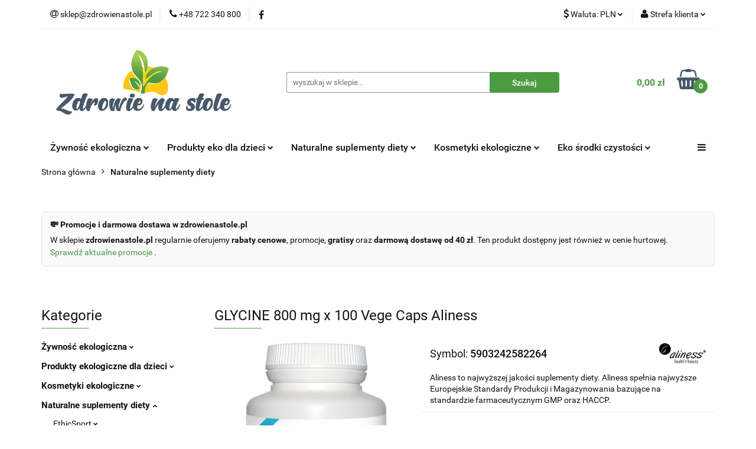

--- FILE ---
content_type: text/html; charset=utf-8
request_url: https://zdrowienastole.pl/GLYCINE-800-mg-x-100-Vege-Caps-Aliness-p44286
body_size: 47377
content:
<!DOCTYPE html>
<html lang="pl" currency="PLN"  class=" ">
	<head>
		<meta http-equiv="Content-Type" content="text/html; charset=UTF-8" />
		<meta name="description" content="GLYCINE 800 mg x 100 Vege Caps Aliness GLYCINE 800 mg x 100 Vege Caps  suplement diety  AMINOACIDS 100 kapsułek        Składniki 1 kapsułka 3 kapsułki (porcja dzienna) Glicyna 800 mg 2400 mg   Składniki: glicyna, otoczka kapsułki: (substancja wiążąca: hyd">
		<meta name="keywords" content="GLYCINE,mg,Vege,Caps,Aliness,Caps ,suplement,diety ,AMINOACIDS,kapsułek, ,  ,Składniki,kapsułka,kapsułki,porcja,dzienna,Glicyna, glicyna,otoczka,substancja,wiążąca,hydroksypropylometyloceluloza,Zalecana,do,spożycia,ciągu,dnia, 1,trzy,razy,dziennie,Nie,prz">
					<meta name="generator" content="Sky-Shop">
						<meta name="author" content="ZdrowieNaStole.pl - działa na oprogramowaniu sklepów internetowych Sky-Shop.pl">
		<meta name="viewport" content="width=device-width, initial-scale=1.0">
		<meta name="skin_id" content="universal">
		<meta property="og:title" content="GLYCINE 800 mg x 100 Vege Caps Aliness | Sklep ekologiczny online - ceny hurtowe | zdrowienastole.pl | Darmowa dostawa od 40 zł">
		<meta property="og:description" content="GLYCINE 800 mg x 100 Vege Caps Aliness GLYCINE 800 mg x 100 Vege Caps  suplement diety  AMINOACIDS 100 kapsułek        Składniki 1 kapsułka 3 kapsułki (porcja dzienna) Glicyna 800 mg 2400 mg   Składniki: glicyna, otoczka kapsułki: (substancja wiążąca: hyd">
					<meta property="og:image" content="https://zdrowienastole.pl/images/ao-sklep/46000-47000/GLYCINE-800-mg-100-Vege-Caps-Aliness_%5B46953%5D_568.jpg">
			<meta property="og:image:type" content="image/jpeg">
			<meta property="og:image:width" content="568">
			<meta property="og:image:height" content="832">
			<link rel="image_src" href="https://zdrowienastole.pl/images/ao-sklep/46000-47000/GLYCINE-800-mg-100-Vege-Caps-Aliness_%5B46953%5D_568.jpg">
							<link rel="shortcut icon" href="/upload/ao-sklep/favicon.png">
									<link rel="next" href="https://zdrowienastole.pl/GLYCINE-800-mg-x-100-Vege-Caps-Aliness-p44286/pa/2#scr">
							<link rel="canonical" href="https://zdrowienastole.pl/GLYCINE-800-mg-x-100-Vege-Caps-Aliness-p44286">
						<title>GLYCINE 800 mg x 100 Vege Caps Aliness | Sklep ekologiczny online - ceny hurtowe | zdrowienastole.pl | Darmowa dostawa od 40 zł</title>
		

				


    <script type="text/plain" data-cookiecategory="marketing">
        !function(f, b, e, v, n, t, s) {
            if (f.fbq) return;
            n = f.fbq = function() {
                n.callMethod ?
                    n.callMethod.apply(n, arguments) : n.queue.push(arguments)
            };
            if (!f._fbq) f._fbq = n;
            n.push = n;
            n.loaded = !0;
            n.version = '2.0';
            n.queue = [];
            t = b.createElement(e);
            t.async = !0;
            t.src = v;
            s = b.getElementsByTagName(e)[0];
            s.parentNode.insertBefore(t, s)
        }(window,
            document, 'script', 'https://connect.facebook.net/en_US/fbevents.js');
        fbq('init', '347725600439271');

				fbq('track', 'PageView', {}, { eventID: 'PageView.0094651001769774256' } );
				fbq('track', 'ViewContent', {"value":34.9,"currency":"PLN","content_ids":[44286],"content_type":"product","content_name":"GLYCINE 800 mg x 100 Vege Caps Aliness"}, { eventID: 'ViewContent.0094651001769774256' } );
		    </script>
    <noscript>
        <img height="1" width="1" src="https://www.facebook.com/tr?id=347725600439271&ev=&noscript=1">
    </noscript>

<!-- edrone -->
	<script type="text/plain" data-cookiecategory="marketing">
		(function (srcjs) {
			window._edrone = window._edrone || {};

							_edrone.action_type = 'product_view';
							_edrone.app_id = '67236c6d5fb4d';
							_edrone.version = '1.0.0';
							_edrone.platform_version = '1.0.0';
							_edrone.platform = 'sky_shop';
							_edrone.product_category_ids = '62';
							_edrone.product_category_names = 'Naturalne suplementy diety';
							_edrone.product_urls = 'https%3A%2F%2Fzdrowienastole.pl%2FGLYCINE-800-mg-x-100-Vege-Caps-Aliness-p44286';
							_edrone.product_availability = '1';
							_edrone.product_ids = '44286';
							_edrone.product_titles = 'GLYCINE+800+mg+x+100+Vege+Caps+Aliness';
							_edrone.product_images = 'https%3A%2F%2Fzdrowienastole.pl%2Fimages%2Fao-sklep%2F46000-47000%2FGLYCINE-800-mg-100-Vege-Caps-Aliness_%5B46953%5D_1200.jpg';
							_edrone.product_skus = '5903242582264';
			
			var doc = document.createElement('script');
			doc.type = 'text/javascript';
			doc.async = true;
			doc.src = ('https:' == document.location.protocol ? 'https:' : 'http:') + srcjs;
			var s = document.getElementsByTagName('script')[0];
			s.parentNode.insertBefore(doc, s);
		})("//d3bo67muzbfgtl.cloudfront.net/edrone_2_0.js?app_id=");
	</script>



	
        <script>
        const getCookie = (name) => {
            const pair = document.cookie.split('; ').find(x => x.startsWith(name+'='))
            if (pair) {
                return JSON.parse(pair.split('=')[1])
            }
        }

        const ccCookie = getCookie('cc_cookie')

        window.dataLayer = window.dataLayer || [];
        function gtag(){dataLayer.push(arguments);}

        gtag('consent', 'default', {
            'ad_storage': 'denied',
            'analytics_storage': 'denied',
            'ad_user_data': 'denied',
            'ad_personalization':  'denied',
            'security_storage': 'denied',
            'personalization_storage': 'denied',
            'functionality_storage': 'denied',
            wait_for_update: 500
        });

        // --- MICROSOFT ---
        window.uetq = window.uetq || [];
        window.uetq.push('consent', 'default', {
            'ad_storage': 'denied'
        });

        if (ccCookie) {
            gtag('consent', 'update', {
                'ad_storage': ccCookie.categories.includes('marketing') ? 'granted' : 'denied',
                'analytics_storage': ccCookie.categories.includes('analytics') ? 'granted' : 'denied',
                'ad_user_data': ccCookie.categories.includes('marketing') ? 'granted' : 'denied',
                'ad_personalization':  ccCookie.categories.includes('marketing') ? 'granted' : 'denied',
                'security_storage': 'granted',
                'personalization_storage': 'granted',
                'functionality_storage': 'granted'
            });

            // --- MICROSOFT ---
            window.uetq.push('consent', 'update', {
                'ad_storage': ccCookie.categories.includes('marketing') ? 'granted' : 'denied'
            });
        }

    </script>
        <script async src="https://www.googletagmanager.com/gtag/js?id=G-MM7CT3GL7F"></script>
    <script>
        window.dataLayer = window.dataLayer || [];
        function gtag(){dataLayer.push(arguments);}
        gtag('js', new Date());

        gtag('config', 'G-MM7CT3GL7F');
    </script>
	


	<script>
		var GA_4_PRODUCTS_DATA =  [{"item_id":44286,"item_brand":"ALINESS","item_category":"Naturalne suplementy diety"}] ;
			</script>







	<script id="ceneo_opinie" type="text/plain" data-cookiecategory="marketing">(function(w,d,s,i,dl){w._ceneo = w._ceneo || function () {
		w._ceneo.e = w._ceneo.e || []; w._ceneo.e.push(arguments); };
		w._ceneo.e = w._ceneo.e || [];dl=dl===undefined?"dataLayer":dl;
		const f = d.getElementsByTagName(s)[0], j = d.createElement(s); j.defer = true;
		j.src = "https://ssl.ceneo.pl/ct/v5/script.js?accountGuid=" + i + "&t=" +
				Date.now() + (dl ? "&dl=" + dl : ''); f.parentNode.insertBefore(j, f);
	})(window, document, "script", "d7b00ded-8fb9-4dc0-8d5d-09b39f1cb8a7");</script>
		<script type="text/javascript">

			function imageLoaded(element, target = "prev") {
				let siblingElement;
				if (target === "prev") {
					siblingElement = element.previousElementSibling;
				} else if (target === "link") {
					siblingElement = element.parentElement.previousElementSibling;
				}
				if (siblingElement && (siblingElement.classList.contains("fa") || siblingElement.classList.contains("icon-refresh"))) {
					siblingElement.style.display = "none";
				}
			}
			</script>

        
		<link rel="stylesheet" href="/view/new/userContent/ao-sklep/style.css?v=766">
		<style type="text/css">


/* ===== FILM ===== */

  .hero-video-wrap {
    position: relative;
    width: 100%;
    max-height: 580px;          /* wysokość hero – możesz zmienić */
    overflow: hidden;
    border-radius: 8px;         /* opcjonalnie */
    margin-bottom: 5px;
  }

  .hero-video-wrap video {
    width: 100%;
    height: 100%;
    object-fit: cover;          /* idealne dopasowanie */
    display: block;
  }

  /* OPCJONALNY TEKST NA FILMIE (overlay) */
  .hero-video-overlay {
    position: absolute;
    inset: 0;
    display: flex;
    flex-direction: column;
    align-items: center;
    justify-content: center;
    text-align: center;
    padding: 20px;
    color:#cfeeed;
    background: linear-gradient(
      to bottom,
      rgba(0,0,0,0.40),
      rgba(0,0,0,0.15)
    ); /* delikatne przyciemnienie */
  }

  .hero-video-title {
    font-size: 50px;
    font-weight: 700;
    margin-bottom: 8px;

  }

  .hero-video-subtitle {
    font-size: 30px;
    max-width: 650px;
  }

  @media (max-width: 768px) {
    .hero-video-wrap {
      max-height: 340px;
    }
    .hero-video-title {
      font-size: 40px;

    }
    .hero-video-subtitle {
      font-size: 20px;
    }
  }
/* ===== KONNIEC FILM ===== */

/* ===== QUIZ O ZDROWYM ODŻYWIANIU ===== */
.quiz-container {
    max-width: 800px;
    margin: 2rem auto;
    background: #fff;
    padding: 2rem;
    border-radius: 10px;
    box-shadow: 0 4px 10px rgba(0,0,0,0.1);
    max-width: 900px;
    margin: 0 auto;
}

  .qa {
    background: #ffffff;
    padding: 15px 20px;
    border-radius: 8px;
    box-shadow: 0 2px 6px rgba(0,0,0,0.06);
    margin-bottom: 18px;
  }
  #omowienie-quizu .intro {
    background: #ffffff;
    padding: 15px 20px;
    border-radius: 8px;
    box-shadow: 0 2px 6px rgba(0,0,0,0.06);
    margin-bottom: 25px;
  }
  #omowienie-quizu h2 {
    margin-top: 0;
  }
  .label {
    font-weight: bold;
  }
  .remember {
    margin-top: 8px;
    padding: 8px 10px;
    border-left: 3px solid #1a73e8;
    background: #f4f8ff;
    font-size: 14px;
  }
  a.back-link {
    display: inline-block;
    margin-top: 10px;
    color: #1a73e8;
    text-decoration: none;
    font-weight: bold;
  }

.intro h2,
h3 {
    color: #2e7d32;
}

button {
    background: #2e7d32;
    color: white;
    border: none;
    padding: 1rem 2rem;
    font-size: 1rem;
    border-radius: 5px;
    cursor: pointer;
}
button:hover {
    background: #1b5e20;
}

.result {
    margin-top: 2rem;
    padding: 1.5rem;
    background: #e8f5e9;
    border-left: 6px solid #2e7d32;
    border-radius: 5px;
}

/* Kolorowanie odpowiedzi */
.correct {
    background-color: #c8e6c9;
    border: 2px solid #2e7d32;
    border-radius: 6px;
    display: block;
    padding: 6px 10px;
    margin: 3px 0;
}
.wrong {
    background-color: #ffcdd2;
    border: 2px solid #c62828;
    border-radius: 6px;
    display: block;
    padding: 6px 10px;
    margin: 3px 0;
}
.missed {
    background-color: #fff9c4;
    border: 2px dashed #f9a825;
    border-radius: 6px;
    display: block;
    padding: 6px 10px;
    margin: 3px 0;
}

label input {
    margin-right: 8px;
}
/* ===== KONIEC BLOKU QUIZU ===== */

/* ===== PASEK BLACK WEEK ===== */

  #bw-countdown-bar {
    display: block; /* NOWE – ważne dla <a> */  
    width: 100%;
    background: #37B34A;
    color: #fff;
    font-family: system-ui, -apple-system, BlinkMacSystemFont, "Segoe UI", sans-serif;
    text-align: center;
    padding: 18px 10px;
    box-sizing: border-box;
    margin: 15px 0;
    border-radius: 6px;
    cursor: pointer; /* dodane, żeby było widać że pasek jest klikalny */
  }

#bw-countdown-bar .bw-banner-link {
  display: block;
  width: 100%;
  height: 100%;
  color: inherit;
  text-decoration: none;
}



  /* Linia 1 – nagłówek */
  #bw-countdown-bar .bw-label-top {
    font-weight: 700;
    display: block;
    font-size: 22px;
    margin-bottom: 14px;
    letter-spacing: 0.5px;
  }

  /* Linia 3 – komunikat */
  #bw-countdown-bar .bw-info-bottom {
    display: block;
    font-size: 15px;
    margin-top: 14px;
    opacity: 0.9;
  }

  /* Linia 2 – licznik */
  #bw-countdown-bar .bw-time-part {
    display: inline-block;
    margin: 0 6px;
    min-width: 60px;
    padding: 6px 8px;
    border-radius: 4px;
    background: #222;
    font-variant-numeric: tabular-nums;
  }

  #bw-countdown-bar .bw-time-number {
    font-weight: 700;
    font-size: 20px;
    line-height: 1.2;
  }

  #bw-countdown-bar .bw-time-label {
    font-size: 11px;
    text-transform: uppercase;
    opacity: 0.8;
    margin-top: 2px;
  }

  @media (max-width: 480px) {
    #bw-countdown-bar {
      padding: 14px 6px;
    }

    #bw-countdown-bar .bw-label-top {
      font-size: 18px;
      margin-bottom: 10px;
    }

    #bw-countdown-bar .bw-info-bottom {
      font-size: 13px;
      margin-top: 10px;
    }

    #bw-countdown-bar .bw-time-part {
      min-width: 48px;
      margin: 0 3px;
      padding: 4px 5px;
    }

    #bw-countdown-bar .bw-time-number {
      font-size: 16px;
    }
  }
#bw-countdown-bar a {
  color: #FFEB3B !important;     /* żółty brandowy – widoczny na zieleni */
  font-weight: 700;
  text-decoration: underline;
}



/* ===== KONIEC PASEK BLACK WEEK ===== */

/* newsletter poczatek */
.universal-promo-box {
  display: flex;
  flex-wrap: wrap;
  background-color: #f4f9f8;
  border: 1px solid #dce2df;
  border-radius: 12px;
  padding: 20px;
  margin: 30px 0;
  box-shadow: 0 4px 10px rgba(0,0,0,0.05);
  align-items: center;
  font-family: 'Helvetica', sans-serif;
}

.promo-image {
  flex: 0 0 120px;
  margin-right: 20px;
}

.promo-image img {
  max-width: 100%;
  border-radius: 8px;
}

.promo-info {
  flex: 1;
}

.promo-title {
  font-size: 20px;
  margin: 0 0 10px;
  color: #333;
}

.promo-desc {
  font-size: 16px;
  margin-bottom: 15px;
  color: #555;
}

.promo-btn {
  padding: 10px 18px;
  background-color: #28a745;
  color: white;
  text-decoration: none;
  border-radius: 6px;
  font-weight: bold;
}

.promo-btn:hover {
  background-color: #256d46;
}
.promo-box {
  background-color: #f9f9f9;
  border: 2px solid #e0e0e0;
  border-radius: 12px;
  padding: 20px;
  margin: 30px 0;
  box-shadow: 0 4px 8px rgba(0,0,0,0.05);
  text-align: center;
  font-family: 'Helvetica', sans-serif;
}

.promo-text {
  font-size: 18px;
  margin-bottom: 15px;
  color: #333;
}

.newsletter-form {
  display: flex;
  flex-wrap: wrap;
  justify-content: center;
  gap: 10px;
}

.newsletter-form input[type="email"] {
  padding: 10px;
  border: 1px solid #ccc;
  border-radius: 6px;
  flex: 1 1 250px;
  max-width: 300px;
}

.newsletter-form button {
  padding: 10px 20px;
  background-color: #28a745;
  color: white;
  border: none;
  border-radius: 6px;
  cursor: pointer;
}

.newsletter-form button:hover {
  background-color: #218838;
}

/* Popup z podziękowaniem */
.thank-you-popup {
  display: none;
  position: fixed;
  top: 0;
  left: 0;
  width: 100%;
  height: 100%;
  background-color: rgba(0,0,0,0.4);
  justify-content: center;
  align-items: center;
  z-index: 9999;
}

.thank-you-content {
  background: white;
  padding: 30px 40px;
  border-radius: 10px;
  text-align: center;
  box-shadow: 0 6px 12px rgba(0,0,0,0.2);
}

.thank-you-content button {
  margin-top: 15px;
  padding: 8px 16px;
  border: none;
  background-color: #28a745;
  color: white;
  border-radius: 6px;
  cursor: pointer;
}

/* newsletter koniec*/

@media (max-width: 480px) {
    .kdr-description {
      display: none;
    }
  }

  .product-containerx {
    display: flex;
    justify-content: space-around;
    align-items: flex-start;
    margin-top: 20px;
  }
  .productx {
    text-align: center;
    width: 150px; /* Stała szerokość kontenera */
    margin-bottom: 10px;
    overflow: hidden;
    position: relative;
  }
  .productx img {
    width: auto;
    max-height: 250px; /* Maksymalna wysokość obrazka */
    object-fit: cover;
  }
  .text-container {
    width: 100%;
    background-color: rgba(255, 255, 255, 0.8);
    padding: 10px;
    box-sizing: border-box;
    position: relative;
    bottom: 0;
    margin-top: 5px; /* Dodatkowy margines dla tekstu */
  }
  .text-container p {
    font-size: 14px;
    font-weight: bold;
    margin: 0;
  }



.custom-area.mod-custom-area-1 {
  margin-top: 10px; /* Zmniejszony margines górny */
}

/* sekcja oferty miesiąca */

.monthly-offers-section1 {
  margin-top: 0px; /* Odstęp od poprzedniej sekcji */
  padding: 20px; /* Wewnętrzny odstęp */
  background-color: #E0E5E8;
background-image: url('/upload/ao-sklep/images/cropped_background_image_promo_1200x150_corrected.png');
/* Tło sekcji */
background-size: cover;
  text-align: center; /* Wyśrodkowanie tekstu */
box-shadow: 0 4px 8px rgba(0, 0, 0, 0.5);
}

.monthly-offers-section {
  margin-top: 0px; /* Odstęp od poprzedniej sekcji */
  padding: 20px; /* Wewnętrzny odstęp */
  background-color: #f0f0f0; /* Tło sekcji */
  text-align: center; /* Wyśrodkowanie tekstu */
background-image: url('/upload/ao-sklep/images/corrected_clean_background_1200x150_final.png');
/* Tło sekcji */
background-size: cover;
box-shadow: 0 4px 8px rgba(0, 0, 0, 0.5);
}

.monthly-offers-section1 h2 {
  margin-bottom: 15px; /* Odstęp pomiędzy nagłówkiem a linkiem */
}
.monthly-offers-section h2 {
  margin-bottom: 15px; /* Odstęp pomiędzy nagłówkiem a linkiem */
}

.all-offers-link {
  display: inline-block; /* Aby można było zastosować padding */
  padding: 10px 20px; /* Wymiary */
  background-color: #4CAF50; /* Kolor tła linku */
  color: white; /* Kolor tekstu */
  text-decoration: none; /* Usunięcie podkreślenia */
  border-radius: 5px; /* Zaokrąglenie rogów */
}

.all-offers-link:hover {
  background-color: #45a049; /* Ciemniejszy kolor tła linku przy najechaniu */
}
/* koniec sekcja oferty miesiąca */

.table {
  font-family: Arial, sans-serif;
  border-collapse: collapse;
  width: 100%;
}

.table td, .table th {
  border: 1px solid #ddd;
  padding: 8px;
}

.table tr:nth-child(even){background-color: #f2f2f2;}

.table tr:hover {background-color: #ddd;}

.table th {
  padding-top: 12px;
  padding-bottom: 12px;
  text-align: left;
  background-color: #4CAF50;
  color: white;
}



.division-box {
  background-color: #FFFFFF;
border: 2px solid #4C9B43;
  border-radius: 5px;
  box-shadow: 2px 2px 5px rgba(0, 0, 0, 0.2);
}

.division-box a:hover {
  background-color: #4C9B43;

opacity: 0.5;
}

/* dwa lub trzy zdjęcia obok siebie */

.row4 {
  display: flex;
  flex-wrap: wrap;
  justify-content: space-between;
}

.column4 {
  flex-basis: calc(50% - 10px);
  margin-bottom: 20px;
}

.row4 img {
  width: 100%;
  height: auto;
}

@media only screen and (max-width: 600px) {
  .column4 {
    flex-basis: 100%;
  }
}

.row3 {
  display: flex;
  flex-wrap: wrap;
  justify-content: space-between;
}

.column3 {
  flex-basis: calc(33.33% - 10px);
  margin-bottom: 20px;
}

.row3 img {
  width: 100%;
  height: auto;
}

@media only screen and (max-width: 600px) {
  .column3 {
    flex-basis: 100%;
  }
}
/* dwa lub trzy zdjęcia obok siebie */



.bgprocentimg {
    background-image: url('/upload/ao-sklep/images//procent.png');
    background-repeat: no-repeat;
    
}

.bgblog {
    background-image: url('/upload/ao-sklep/images//blog.jpg');
    background-repeat: no-repeat;
    
}

.bgcookbookimg {
    background-image: url('/upload/ao-sklep/images//cook_book.png');
    background-repeat: no-repeat;
    
}

.bgcallimg {
    background-image: url('/upload/ao-sklep/images//Call.png');
    background-repeat: no-repeat;
    
}



.margins1 {
   margin-left: 2%;
   margin-right: 2%;
    
}

.wciecie {
   margin-left: 2%;
    
}



.newsletter.mod-newsletter-2 {
    max-width: 3000px;
}

.category-descriptionbottom h2,
.product-tabs .tab h2 {
    font-size: 14px;
}

.heading.inside {
    margin: 0px;
}


.products-slider.mod-products-slider-2 {
    padding: 0px;
}

/* Ustawienia dla klasy .row1 - trzy obrazki obok siebie */
.row1 {
  display: flex;
  flex-wrap: wrap;
  justify-content: center;
  margin-top: 20px;
  padding: 20px;
    box-shadow: 0px 0px 10px rgba(0,0,0,0.2);
}

.klasa1_row1 {
  font-weight: bold;
  font-size: 18px;
  margin-top: 20px;
}

.klasa2_row1 {
  font-weight: normal;
  font-size: 14px;
  text-align: justify;
}

.column1 {
  flex-basis: calc((100% - 60px) / 3);
  margin: 10px;
  text-align: center;
  flex-grow: 1;
  flex-shrink: 1;
  max-width: 100%;
  display: block;
}

.column1 img {
  max-width: 100%;
  max-height: 300px;
}

@media only screen and (max-width: 767px) {
  .row1 {
    flex-direction: column;
  }

  .column1 {
    flex-basis: calc(100% - 20px);
    margin: 10px 0;
  }
}

 /* styl dla row2 */
  .row2 {
    width: 50%;
    margin: 20px auto 0;
  }

  /* styl dla urządzeń mobilnych */
  @media (max-width: 767px) {
    .row2 {
      width: 100%;
      margin: 0;
    }
  }

.row2 {
  display: flex;
  flex-wrap: wrap;
  justify-content: center;
  margin-top: 20px;
  padding: 20px;
    box-shadow: 0px 0px 10px rgba(0,0,0,0.2);
}



  /* styl dla przycisku */
  .button {
    display: block;
    width: 150px;
    margin: 20px auto 0;
    padding: 10px 20px;
    background-color: #4CAF50;
    color: white;
    text-align: center;
    text-decoration: none;
    border-radius: 5px;
  }

/* Koniec ustawień klasy .row1 - trzy obrazki obok siebie */

/* stopka sky-shop
.footer-rights {
  display: none;
}*/

/* Biogram Paulina Petri */

.author-bio {
  display: flex;
  align-items: center;
  margin-top: 20px;
  background-color: #f5f5f5;
  padding: 20px;
    box-shadow: 0px 0px 10px rgba(0,0,0,0.2);
}

.author-bio img {
  border-radius: 50%;
  width: 300px;
  height: 300px;
  margin-right: 20px;
}

.author-description {
  flex: 1;
}

.author-description h2 {
  font-size: 1.5em;
  margin-bottom: 5px;
}

.author-description p {
  font-size: 1.0em;
  line-height: 1.5;
}


/* Warunkowe stylowanie dla małych ekranów */
@media screen and (max-width: 767px) {
  .author-bio {
    flex-direction: column;
    align-items: center;
  }
  
  .author-bio img {
    margin-right: 0;
    margin-bottom: 20px;
  }
}


/* KONIEC Biogram Paulina Petri */


</style>




<!-- Smartsupp Live Chat script -->
<script type="text/javascript">
var _smartsupp = _smartsupp || {};
_smartsupp.key = '7e5b773d4c83c15609fb663cc937fb6861f14d1c';
window.smartsupp||(function(d) {
  var s,c,o=smartsupp=function(){ o._.push(arguments)};o._=[];
  s=d.getElementsByTagName('script')[0];c=d.createElement('script');
  c.type='text/javascript';c.charset='utf-8';c.async=true;
  c.src='https://www.smartsuppchat.com/loader.js?';s.parentNode.insertBefore(c,s);
})(document);
</script>

<!-- <script charset="UTF-8" src="https://s-eu-1.pushpushgo.com/js/626ec1b4891d62898d3c0741.js" async="async"></script> 

	<script>
		if (!navigator.userAgent.match(/(Android|iPhone|iPod|iPad|IEMobile|Opera Mini)/)) {
			var script = document.createElement('script');
			script.setAttribute('charset', 'UTF-8');
			script.setAttribute('src', 'https://s-eu-1.pushpushgo.com/js/626ec1b4891d62898d3c0741.js');
			script.setAttribute('async', 'async');
			document.head.appendChild(script);
		}
	</script>
-->

<script type="text/javascript">var scr=document.createElement('script');scr.src=('https:'==document.location.protocol?'https://':'http://')+'ssl.ceneo.pl/shops/sw.js?accountGuid=d7b00ded-8fb9-4dc0-8d5d-09b39f1cb8a7';scr.type='text/javascript';document.getElementsByTagName('head')[0].appendChild(scr);</script><noscript><a href="https://www.ceneo.pl/34634-0a" rel="nofollow" target="_blank">Opinie o Nas</a></noscript>
<script type="text/javascript">
  window.addEventListener('load', function() {
    var iframe = document.getElementById('ceneo-widget-small');
    iframe.setAttribute('title', 'Ocena sklepu wg ceneo');
    iframe.style.position = 'fixed';
    iframe.style.top = '70%';
    iframe.style.right = 0;
    iframe.style.transform = 'translateY(-50%)';
  });
</script>


<div id="fastcall" data="zdrowienastolepl"></div>
    <script src="https://fastcall.3way.pl/fastcall-widget.min.js"></script>

<script  type="text/javascript" src="https://trafficscanner.pl/ws2/script/2408/koniec.js"></script>


<!-- Google Tag Manager -->
<script>(function(w,d,s,l,i){w[l]=w[l]||[];w[l].push({'gtm.start':
new Date().getTime(),event:'gtm.js'});var f=d.getElementsByTagName(s)[0],
j=d.createElement(s),dl=l!='dataLayer'?'&l='+l:'';j.async=true;j.src=
'https://www.googletagmanager.com/gtm.js?id='+i+dl;f.parentNode.insertBefore(j,f);
})(window,document,'script','dataLayer','GTM-KM2F2H4Z');</script>
<!-- End Google Tag Manager -->

<!-- Global site tag (gtag.js) - Google Ads: 635201590 -->
<script async src="https://www.googletagmanager.com/gtag/js?id=AW-635201590"></script>
<script>
  window.dataLayer = window.dataLayer || [];
  function gtag(){dataLayer.push(arguments);}
  gtag('js', new Date());

  gtag('config', 'AW-635201590', {'allow_enhanced_conversions':true});




<!-- Meta Pixel Code -->
<script>
!function(f,b,e,v,n,t,s)
{if(f.fbq)return;n=f.fbq=function(){n.callMethod?
n.callMethod.apply(n,arguments):n.queue.push(arguments)};
if(!f._fbq)f._fbq=n;n.push=n;n.loaded=!0;n.version='2.0';
n.queue=[];t=b.createElement(e);t.async=!0;
t.src=v;s=b.getElementsByTagName(e)[0];
s.parentNode.insertBefore(t,s)}(window, document,'script',
'https://connect.facebook.net/en_US/fbevents.js');
fbq('init', '805713310660110');
fbq('track', 'PageView');
</script>
<noscript><img height="1" width="1" style="display:none"
src="https://www.facebook.com/tr?id=805713310660110&ev=PageView&noscript=1"></noscript>
<!-- End Meta Pixel Code -->


<script>
document.addEventListener("DOMContentLoaded", function() {
  const titleElements = document.querySelectorAll('.title');
  for (let i = 0; i < titleElements.length; i++) {
    const titleElement = titleElements[i];
    if (titleElement.textContent.trim() === 'Promocje') {
      titleElement.textContent = 'Nasze propozycje';
      break;
    }
  }
});
</script>


<script>
  window.fbAsyncInit = function() {
    FB.init({
      appId      : '{your-app-id}',
      cookie     : true,
      xfbml      : true,
      version    : '{api-version}'
    });
      
    FB.AppEvents.logPageView();   
      
  };

  (function(d, s, id){
     var js, fjs = d.getElementsByTagName(s)[0];
     if (d.getElementById(id)) {return;}
     js = d.createElement(s); js.id = id;
     js.src = "https://connect.facebook.net/en_US/sdk.js";
     fjs.parentNode.insertBefore(js, fjs);
   }(document, 'script', 'facebook-jssdk'));
</script>

<script>
  function showThankYou(event) {
    event.preventDefault(); // zapobiega przeładowaniu strony
    document.getElementById('thank-you-popup').style.display = 'flex';
  }

  function closeThankYou() {
    document.getElementById('thank-you-popup').style.display = 'none';
  }
</script>
<script>
  document.addEventListener("DOMContentLoaded", function () {
    fetch("/upload/ao-sklep/html/newsletter-box.html")
      .then(res => res.text())
      .then(html => {
        const target = document.getElementById("newsletter-container");
        if (target) {
          target.innerHTML = html;
        }
      });
  });
</script>

<script>
  document.addEventListener("DOMContentLoaded", function () {
    fetch("/upload/ao-sklep/html/promo-box.html")
      .then(res => res.text())
      .then(html => {
        const target = document.getElementById("promo-box-container");
        if (target) {
          target.innerHTML = html;
        }
      });
  });
</script>
		
		<script src="/view/new/scheme/public/_common/js/libs/promise/promise.min.js"></script>
		<script src="/view/new/scheme/public/_common/js/libs/jquery/jquery.min.js"></script>
		<script src="/view/new/scheme/public/_common/js/libs/angularjs/angularjs.min.js"></script>
	</head>
	<body 		  data-coupon-codes-active="1"
		  data-free-delivery-info-active="1"
		  data-generate-pdf-config="PRODUCT_AND_CART"
		  data-hide-price="0"
		  data-is-user-logged-id="0"
		  data-loyalty-points-active="1"
		  data-cart-simple-info-quantity="0"
		  data-cart-simple-info-price="0,00 zł"
		  data-base="PLN"
		  data-used="PLN|zł"
		  data-rates="'PLN':1,'CZK':0.1731"
		  data-decimal-hide="0"
		  data-decimal=","
		  data-thousand=" "
		   data-js-hash="bbe64c8e3a"		  data-gtag-events="true" data-gtag-id="G-MM7CT3GL7F"		  		  class="		  		  		  		  "
		  		  		  		  		  data-hurt-price-type=""
		  data-hurt-price-text=""
		  		  data-tax="23"
	>
		<style>

/* Pasek newslettera – wersja premium, spójna z promocjami */
#bw-countdown-bar.bw-newsletter {
  margin: 4px 0 10px;
  padding: 18px 20px;
  border-radius: 14px;
  background: linear-gradient(135deg, #f6fff8, #ffffff);
  border: 1px solid #dff3e5;
  text-align: center;
  animation: softPulse 7s ease-in-out infinite;
}

/* Główna linia */
#bw-countdown-bar .bw-info-main {
  display: block;
  font-size: 18px;
  font-weight: 600;
  color: #1f7a3a;
  margin-bottom: 6px;
}

/* Linia pomocnicza */
#bw-countdown-bar .bw-info-sub {
  display: block;
  font-size: 14px;
  color: #555;
  opacity: 0.9;
}

/* Hover – lekki sygnał interakcji */
#bw-countdown-bar:hover {
  box-shadow: 0 0 22px rgba(58,169,75,0.18);
  cursor: pointer;
}


/* OPCJA 1 – delikatne „oddychanie” sekcji */
@keyframes softPulse {
  0%   { box-shadow: 0 0 0 rgba(58,169,75,0.0); }
  50%  { box-shadow: 0 0 24px rgba(58,169,75,0.18); }
  100% { box-shadow: 0 0 0 rgba(58,169,75,0.0); }
}
.ai-home-info {
  animation: softPulse 6s ease-in-out infinite;
}

/* OPCJA 2 – subtelne „życie” ikonek (na zmianę) */
@keyframes bounceSoft {
  0%, 100% { transform: translateY(0); }
  50%      { transform: translateY(-4px); }
}
.ai-icon {
  display:inline-block;
  margin-right:6px;
  animation: bounceSoft 2.8s ease-in-out infinite;
}

/* opóźnienia – żeby ikonki nie ruszały się jednocześnie */
.ai-icon.delay-1 { animation-delay: 0s; }
.ai-icon.delay-2 { animation-delay: .6s; }
.ai-icon.delay-3 { animation-delay: 1.2s; }

/* O NAS */
  .zns-about__signature{
    margin-top: 26px;
    font-weight: 600;
    font-size: 17px;
    text-align: right;
  }
  .zns-about{
    max-width: 980px;
    margin: 0 auto;
    padding: 18px 14px;
    font-family: system-ui, -apple-system, "Segoe UI", Roboto, Arial, sans-serif;
    line-height: 1.7;
  }
  .zns-about__header{
    text-align: center;
    margin-bottom: 18px;
  }
  .zns-about__title{
    margin: 0 0 6px 0;
    font-size: 34px;
    line-height: 1.15;
  }
  .zns-about__subtitle{
    margin: 0;
    font-size: 16px;
    opacity: 0.85;
  }
  .zns-about__hero{
    margin: 18px 0 22px 0;
  }
  .zns-about__photo{
    margin: 0;
    overflow: hidden;
    border-radius: 14px;
    box-shadow: 0 10px 26px rgba(0,0,0,.12);
    background: #f5f5f5;
  }
  .zns-about__photo img{
    width: 100%;
    height: auto;
    display: block;
  }
  .zns-about__content h2{
    margin: 0 0 10px 0;
    font-size: 22px;
  }
  .zns-about__content p{
    margin: 0 0 12px 0;
    font-size: 16px;
  }

  /* mobilki */
  @media (max-width: 520px){
    .zns-about__title{ font-size: 28px; }
    .zns-about{ padding: 14px 12px; }
  }



/* ===== REGULAMIN – tylko wygląd, bez zmian w treści ===== */

/* tło/sekcja z obrazkiem (jeśli masz img w tle, zostaje; poniżej tylko bezpieczne formatowanie) */
.bgregulaminimg{
  width: 100%;
  box-sizing: border-box;
  padding: 22px 12px;
}

/* koniec o nas */


/* główny kontener z treścią */
.bgregulaminimg .margins1{
  max-width: 980px;
  margin: 0 auto;
  box-sizing: border-box;

  background: #ffffff;
  border: 1px solid rgba(0,0,0,0.08);
  border-radius: 14px;
  padding: 26px 22px;

  font-family: system-ui, -apple-system, BlinkMacSystemFont, "Segoe UI", Roboto, Arial, sans-serif;
  font-size: 16px;
  line-height: 1.65;
  color: #1f2937;

  box-shadow: 0 10px 26px rgba(0,0,0,0.06);
}

/* responsywność */
@media (max-width: 640px){
  .bgregulaminimg{ padding: 14px 8px; }
  .bgregulaminimg .margins1{
    padding: 18px 14px;
    border-radius: 12px;
    font-size: 15.5px;
  }
}

/* akapity */
.bgregulaminimg .margins1 p{
  margin: 10px 0;
}

/* pogrubione tytuły sekcji w <p><strong> */
.bgregulaminimg .margins1 p > strong:first-child{
  display: inline-block;
  margin-top: 8px;
  font-size: 18px;
  color: #111827;
}

/* nagłówki h3 (u Ciebie: 7 i 8) */
.bgregulaminimg .margins1 h3{
  margin: 22px 0 10px;
  font-size: 18px;
  line-height: 1.25;
  color: #111827;
  padding-top: 12px;
  border-top: 1px solid rgba(0,0,0,0.08);
}

/* wcięcia z klasy wciecie */
.bgregulaminimg .margins1 .wciecie{
  padding-left: 14px;
  border-left: 3px solid rgba(55,179,74,0.35); /* nawiązanie do Twojej zieleni */
  margin-left: 2px;
}

/* listy: lepsza czytelność i odstępy */
.bgregulaminimg .margins1 ol{
  margin: 10px 0 14px 20px;
  padding: 0;
}
.bgregulaminimg .margins1 li{
  margin: 8px 0;
}
.bgregulaminimg .margins1 ol ol{
  margin-top: 8px;
  margin-bottom: 0;
}

/* czytelniejsze elementy typu "ważne" */
.bgregulaminimg .margins1 strong{
  color: #111827;
}

/* delikatny “oddech” przed kolejnymi dużymi blokami */
.bgregulaminimg .margins1 p + ol{
  margin-top: 8px;
}

/* poprawa łamania długich ciągów (np. adresy, NIP) */
.bgregulaminimg .margins1{
  word-break: break-word;
  overflow-wrap: anywhere;
}

/* Tabela na stronach regulaminowych */
.reg-table-wrap { overflow-x: auto; }
.reg-table { width: 100%; border-collapse: collapse; }
.reg-table th, .reg-table td { padding: 10px 12px; border: 1px solid rgba(0,0,0,0.12); text-align: left; vertical-align: top; }
.reg-table thead th { font-weight: 700; }
.reg-table tbody tr:nth-child(even) { background: rgba(0,0,0,0.03); }


/* ===== KONIEC REGULAMIN – tylko wygląd, bez zmian w treści ===== */


#gratisy-toggle{
  display:flex !important;
  align-items:center !important;
  justify-content:space-between !important;

  width:100% !important;
  padding:16px 18px !important;

  background:#f6fff8 !important;        /* delikatna zieleń tła */
  border:2px solid #37B34A !important;  /* mocniejsza ramka */
  border-radius:10px !important;

  color:#1f7a3a !important;
  font-size:16px !important;
  font-weight:700 !important;
  line-height:1.3 !important;

  cursor:pointer !important;
}

#gratisy-toggle::before{
  content:"🎁";
  margin-right:10px;
  font-size:18px;
}

#gratisy-toggle::after{
  content:"▾" !important;
  font-size:18px !important;
  transition:transform .2s ease !important;
}

#gratisy-toggle[aria-expanded="true"]::after{
  transform:rotate(180deg);
}

#gratisy-toggle:hover{
  background:#eafff0 !important;
}
.gratisy-hint{
  margin-top: 14px;
  padding: 12px 14px;
  background: #f6f9f6;
  border: 1px solid #dfe8df;
  border-radius: 8px;
  font-size: 14px;
  line-height: 1.4;
  color: #2f4f2f;
}
  .gratisy-banner{
    margin: 16px 0;
  }
  .gratisy-banner__link{
    display:block;
    border-radius: 10px;
    overflow: hidden;
  }
  .gratisy-banner img{
    display:block;
    width:100%;
    height:auto;
  }
@media (max-width: 768px) {

  .reg-table-wrap {
    overflow-x: auto;
    -webkit-overflow-scrolling: touch;
  }

  .reg-table {
    min-width: 700px;   /* tabela NIE ściska się */
    border-collapse: collapse;
  }

  .reg-table th,
  .reg-table td {
    white-space: nowrap; /* czytelność */
  }

}

.osavi-promo-wrap {
  display: flex;
  gap: 28px;
  align-items: center;
  margin: 40px 0;
  padding: 28px;
  border-radius: 16px;
  background: linear-gradient(135deg, #1f7a3f, #37b34a);
  color: #fff;
  box-shadow: 0 12px 30px rgba(0,0,0,0.18);
}

.osavi-promo-text {
  flex: 1;
}

.osavi-promo-text h2 {
  margin: 0 0 12px;
  font-size: 30px;
}

.osavi-promo-text p {
  font-size: 18px;
  line-height: 1.45;
  margin-bottom: 14px;
}

.osavi-promo-text ul {
  margin: 0 0 18px;
  padding-left: 18px;
  font-size: 16px;
}

.osavi-promo-text li {
  margin-bottom: 6px;
}

.osavi-cta {
  display: inline-block;
  background: #ffffff;
  color: #1f7a3f;
  padding: 13px 22px;
  border-radius: 9px;
  font-weight: 800;
  text-decoration: none;
  transition: all 0.2s ease;
}

.osavi-cta:hover {
  background: #f1f1f1;
  transform: translateY(-2px);
}

.osavi-note {
  margin-top: 10px;
  font-size: 13px;
  opacity: 0.9;
}

.osavi-promo-img {
  flex: 0 0 240px;
  text-align: center;
}

.osavi-promo-img img {
  max-width: 100%;
  border-radius: 12px;
  background: #fff;
  padding: 10px;
}

/* RESPONSIVE */
@media (max-width: 768px) {
  .osavi-promo-wrap {
    flex-direction: column;
    text-align: center;
  }

  .osavi-promo-img {
    flex: none;
  }
}


</style>



<!-- Google Tag Manager (noscript) -->
<noscript><iframe src="https://www.googletagmanager.com/ns.html?id=GTM-KM2F2H4Z"
height="0" width="0" style="display:none;visibility:hidden"></iframe></noscript>
<!-- End Google Tag Manager (noscript) -->

<!-- Start of LiveChat (www.livechatinc.com) code  -->
<script>
    window.__lc = window.__lc || {};
    window.__lc.license = 12900459;
    ;(function(n,t,c){function i(n){return e._h?e._h.apply(null,n):e._q.push(n)}var e={_q:[],_h:null,_v:"2.0",on:function(){i(["on",c.call(arguments)])},once:function(){i(["once",c.call(arguments)])},off:function(){i(["off",c.call(arguments)])},get:function(){if(!e._h)throw new Error("[LiveChatWidget] You can't use getters before load.");return i(["get",c.call(arguments)])},call:function(){i(["call",c.call(arguments)])},init:function(){var n=t.createElement("script");n.async=!0,n.type="text/javascript",n.src="https://cdn.livechatinc.com/tracking.js",t.head.appendChild(n)}};!n.__lc.asyncInit&&e.init(),n.LiveChatWidget=n.LiveChatWidget||e}(window,document,[].slice))
</script>
<noscript><a href="https://www.livechatinc.com/chat-with/12900459/" rel="nofollow">Chat with us</a>, powered by <a href="https://www.livechatinc.com/?welcome" rel="noopener nofollow" target="_blank">LiveChat</a></noscript>
<!-- End of LiveChat code -->


<!-- Pixel Code for https://app.notipack.com/ -->
<script async src="https://app.notipack.com/pixel/tjtqc5i9y1eyuei77hv1eudzy29h3l0l"></script>
<!-- END Pixel Code -->
		
					
<!-- Google Tag Manager (noscript) -->
<noscript>
    <iframe src="https://www.googletagmanager.com/ns.html?id=G-MM7CT3GL7F"
                  height="0" width="0" style="display:none;visibility:hidden"></iframe>
</noscript>
<!-- End Google Tag Manager (noscript) -->
		


<div id="aria-live" role="alert" aria-live="assertive" class="sr-only">&nbsp;</div>
<main class="skyshop-container" data-ng-app="SkyShopModule">
		

<div data-ng-controller="CartCtrl" data-ng-init="init({type: 'QUICK_CART', turnOffSales: 0})">
		
<md-sidenav ng-cloak md-component-id="mobile-cart" class="md-sidenav-right position-fixed" sidenav-swipe>
    <md-content layout-padding="">
        <div class="dropdown dropdown-quick-cart">
            
  <ul data-ng-if="data.cartSelected || data.hidePrice" class="quick-cart-products-wrapper products">
    <li data-ng-if="!data.cartSelected.items.length" class="quick-cart-empty-wrapper">
      <div class="quick-cart-empty-title">
        Koszyk jest pusty
      </div>
    </li>
    <li data-ng-if="data.cartSelected.items.length && item.type !== 'GRATIS_PRODUCT'" class="quick-cart-products__item" data-nosnippet data-ng-repeat="item in data.cartSelected.items track by item.id">
      <div class="container-fluid">
        <div class="row product">
          <div>
            <button data-ng-click="openProductPage(item.product)" data-ng-disabled="isApiPending">
              <img class="product-image"
                   data-ng-srcset="[{[item.product.photo.url]}] 125w"
                   sizes="(max-width: 1200px) 125px, 125px"
                   data-ng-src="[{[item.product.photo.url]}]"
                   alt="[{[item.product.name]}]"/>
            </button>
          </div>
          <div>
            <button data-ng-click="openProductPage(item.product)" data-ng-disabled="isApiPending">
              <span class="product-name" data-ng-bind="item.product.name"></span>
            </button>
            <span class="product-total">
            <span data-ng-bind="item.quantity"></span> x <span data-ng-bind-html="item.unitPriceSummary | priceFormat:''"></span>
          </span>
          </div>
          <div>
            <i class="close-shape"
               is-disabled="isApiPending"
               remove-list-item
               parent-selector-to-remove="'li'"
               collapse-animation="true"
               click="deleteCartItem(item.id)"></i>
          </div>
        </div>
      </div>
    </li>
  </ul>
  <div data-ng-if="data.cartSelected || data.hidePrice" class="quick-cart-products-actions">
    <div class="quick-cart-products-actions__summary">
      <div data-ng-if="cartFinalDiscountByFreeDelivery() || (data.cartFreeDelivery && data.cartFreeDelivery.status !== data.cartFreeDeliveryStatuses.NOT_AVAILABLE)" class="quick-cart-products-actions__summary-delivery">
        <div data-ng-if="!cartFinalDiscountByFreeDelivery()  && data.cartFreeDelivery.missingAmount > 0" class="summary-element cart-is-free-shipment">
          <span>Do bezpłatnej dostawy brakuje</span>
          <span data-ng-bind-html="data.cartFreeDelivery | priceFormat: ''">-,--</span>
        </div>
        <div data-ng-if="cartFinalDiscountByFreeDelivery() || data.cartFreeDelivery.missingAmount <= 0" class="summary-element free-shipment-wrapper">
          <i class="fa fa-truck"></i>
          <span class="value-upper free-shipment-info">Darmowa dostawa!</span>
        </div>
        <div>
        </div>
      </div>

      <div class="quick-cart-products-actions__summary-total-price">
        <span>Suma </span>
        <span data-ng-if="!data.hidePrice" class="value" data-ng-bind-html="data.cartSelected.priceSummary | priceFormat:'':true">0,00 zł</span>
        <span data-ng-if="data.hidePrice" class="hide-price-text"></span>
      </div>
            <div class="quick-cart-products-actions__summary-discount-info" data-ng-if="data.cartSelected.priceSummary.final.gross != data.cartSelected.priceSummary.base.gross">
        <small>Cena uwzględnia rabaty</small>
      </div>
    </div>
    <button data-ng-disabled="isApiPending" type="button" class="btn btn-primary btn-block" data-ng-click="goToCart()">
      Realizuj zamówienie
    </button>
  </div>
  <!--googleon: all-->
        </div>
    </md-content>
</md-sidenav>		<header id="header" class="mod-header-3 ">
				
<section class="mobile-search">
  <span class="title">Szukaj</span>
  <i class="close-shape"></i>
    <form method="GET" action="/category/#top">
      <div class="row">
        <div class="mobile-search-input-wrapper clearbox">
          <input class="input-field core_quickSearchAjax" type="text" name="q" product-per-page="4" value="" placeholder="wyszukaj w sklepie..." autocomplete="off"  />
          <i class="clearbox_button"></i>
                  </div>
        <div class="mobile-search-btn-wrapper">
          <input type="submit" value="Szukaj" class="btn btn-primary btn-block">
        </div>
      </div>
              
<div class="search_dropdown_inner_wrapper search-container core_quickSearchAjaxHints hidden">
  <div class="search">
    <div class="search-loading">
      <i class="fa fa-refresh fa-spin fa-3x fa-fw"></i>
    </div>
    <div class="search-information hidden">
      <span class="information"></span>
    </div>
    <table class="search-results">
      <tr class="search-result-pattern hidden" data-id="{{:id:}}">
        <td class="search-img">
          <img src="/view/new/img/transparent.png" data-src="{{:image:}}_60.jpg" alt="" />
          <a href="#{{:url:}}" class="link"></a>
        </td>
        <td class="search-info">
          <span class="title">{{:name:}}</span>
          <a href="#{{:url:}}" class="link"></a>
        </td>
        <td class="search-price">
          <span class="price-normal {{:is_discount:}}">
            <span class="core_priceFormat" data-price="{{:price:}}"></span>
          </span>
          <span class="price-special">
            <span class="core_priceFormat" data-price="{{:price_discount:}}"></span>
          </span>
          <a href="#{{:url:}}" class="link"></a>
        </td>
      </tr>
    </table>
    <div class="search-count hidden">
      Znaleziono produktów: <span class="count"></span>
    </div>
  </div>
</div>
          </form>
</section>
		<div class="header_inner_wrapper">
			
			<section class="top_bar">
				<div class="sky-container">
					<div class="top_bar_inner_wrapper">
						<div class="top_bar_item left">
							
<div class="top_bar_item_list_wrapper">
  <ul class="top_bar_item_list">
        <li data-type="email" class="top_bar_item_list_item hidden-on-mobile" id="top_bar_item_list_item_email">
                  <a href="mailto:sklep@zdrowienastole.pl">
            <div class="top_bar_item_list_item_icon" id="top_bar_item_list_item_email_icon">
              <span class="helper-icon">
                <i class="fa fa-at"></i>
              </span>
            </div>
            <span class="helper-text">
              sklep@zdrowienastole.pl
            </span>
          </a>
                  </li>
              <li data-type="phone" class="top_bar_item_list_item hidden-on-mobile" id="top_bar_item_list_item_phone">
                      <a href="tel:+48 722 340 800">
              <div class="top_bar_item_list_item_icon" id="top_bar_item_list_item_phone_icon">
                <span class="helper-icon">
                  <i class="fa fa-phone"></i>
                </span>
              </div>
              <span class="helper-text">
                +48 722 340 800
              </span>
            </a>
                </li>
                      <li data-type="social-sm_facebook" class="top_bar_item_list_item top_bar_item_list_item_social_media hidden-on-mobile" ng-non-bindable>
            <a href="https://www.facebook.com/Zdrowie-Na-Stole-103594668071055" rel="nofollow" target="_blank">
                <div class="top_bar_item_list_item_social_media">
                                    <span class="top_bar_item_list_item_social_media_icon" id="top_bar_item_list_item_social_media_icon_fb">
                    <i class="fa fa-facebook"></i>
                  </span>
                                  </div>
            </a>
        </li>
                                                                                                                                            <li id="mobile-open-contact" class="top_bar_item_list_item top_bar_item_list_item_contact hidden-on-desktop">
          <a href="#">
            <div class="top_bar_item_list_item_item_social_envelope_icon">
              <span class="helper-icon">
                <i class="fa fa-envelope"></i>
              </span>
              <span class="helper-arrow">
                <i class="fa fa-chevron-down"></i>
              </span>
            </div>
          </a>
      </li>
      </ul>
</div>						</div>
						<div class="top_bar_item right">
							
<div class="top_bar_item_list_wrapper">
    <ul class="top_bar_item_list">
                            <li class="top_bar_item_list_item currency">
                <div class="top_bar_item_list_item_currency_icon">
                    <span class="helper-icon">
                        <i class="fa fa-usd"></i>
                    </span>
                    <span class="helper-text">
                        Waluta: <span data-select-currency-name>PLN</span>
                    </span> 
                    <span class="helper-arrow">
                        <i class="fa fa-chevron-down"></i>
                    </span>
                </div>
                <div class="dropdown">
                    <ul>
                                                    <li class="active" data-select-currency-active>
                                <a href="#" data-select-currency="PLN|zł">PLN</a>
                            </li>
                                                    <li class="" data-select-currency-active>
                                <a href="#" data-select-currency="CZK|Kč">CZK</a>
                            </li>
                                            </ul>
                </div>
            </li>
                <li class="top_bar_item_list_item user-menu">
            
  <div class="header_top_bar_social_user_icon">
    <span class="helper-icon">
      <i class="fa fa-user"></i>
    </span>
          <span class="hidden-on-mobile">
        Strefa klienta
      </span>
      <span class="helper-arrow">
        <i class="fa fa-chevron-down"></i>      </span> 
  </div>
  <div class="dropdown">
    <ul>
      <li>
        <a href="/login/">Zaloguj się</a>
      </li>
      <li>
        <a href="/register/">Zarejestruj się</a>
      </li>
            <li>
        <a href="/ticket/add/" rel="nofollow">Dodaj zgłoszenie</a>
      </li>
            <li>
        <a href="#" data-cc="c-settings" rel="nofollow">Zgody cookies</a>
      </li>
          </ul>
  </div>
        </li>
                    <li  data-ng-click="openMobileCart($event)" data-ng-mouseenter="loadMobileCart()" class="top_bar_item_list_item quick-cart  hidden-on-desktop ">
                <div class="top_bar_item_list_item_cart_icon">
                    <span class="helper-icon">
                        <i class="fa fa-shopping-basket"></i>
                    </span>
                    <span class="helper-text">
                        Koszyk
                    </span>
                    <span class="helper-text-amount">
                        <span class="helper-cart-left-bracket">(</span>
                        <span data-ng-bind="data.cartAmount">0</span>
                        <span class="helper-cart-right-bracket">)</span>
                    </span>
                    <span class="helper-arrow">
                        <i class="fa fa-chevron-down"></i>
                    </span>
                </div>
                                <div data-ng-if="data.initCartAmount" class="dropdown dropdown-quick-cart">
                    
  <ul data-ng-if="data.cartSelected || data.hidePrice" class="quick-cart-products-wrapper products">
    <li data-ng-if="!data.cartSelected.items.length" class="quick-cart-empty-wrapper">
      <div class="quick-cart-empty-title">
        Koszyk jest pusty
      </div>
    </li>
    <li data-ng-if="data.cartSelected.items.length && item.type !== 'GRATIS_PRODUCT'" class="quick-cart-products__item" data-nosnippet data-ng-repeat="item in data.cartSelected.items track by item.id">
      <div class="container-fluid">
        <div class="row product">
          <div>
            <button data-ng-click="openProductPage(item.product)" data-ng-disabled="isApiPending">
              <img class="product-image"
                   data-ng-srcset="[{[item.product.photo.url]}] 125w"
                   sizes="(max-width: 1200px) 125px, 125px"
                   data-ng-src="[{[item.product.photo.url]}]"
                   alt="[{[item.product.name]}]"/>
            </button>
          </div>
          <div>
            <button data-ng-click="openProductPage(item.product)" data-ng-disabled="isApiPending">
              <span class="product-name" data-ng-bind="item.product.name"></span>
            </button>
            <span class="product-total">
            <span data-ng-bind="item.quantity"></span> x <span data-ng-bind-html="item.unitPriceSummary | priceFormat:''"></span>
          </span>
          </div>
          <div>
            <i class="close-shape"
               is-disabled="isApiPending"
               remove-list-item
               parent-selector-to-remove="'li'"
               collapse-animation="true"
               click="deleteCartItem(item.id)"></i>
          </div>
        </div>
      </div>
    </li>
  </ul>
  <div data-ng-if="data.cartSelected || data.hidePrice" class="quick-cart-products-actions">
    <div class="quick-cart-products-actions__summary">
      <div data-ng-if="cartFinalDiscountByFreeDelivery() || (data.cartFreeDelivery && data.cartFreeDelivery.status !== data.cartFreeDeliveryStatuses.NOT_AVAILABLE)" class="quick-cart-products-actions__summary-delivery">
        <div data-ng-if="!cartFinalDiscountByFreeDelivery()  && data.cartFreeDelivery.missingAmount > 0" class="summary-element cart-is-free-shipment">
          <span>Do bezpłatnej dostawy brakuje</span>
          <span data-ng-bind-html="data.cartFreeDelivery | priceFormat: ''">-,--</span>
        </div>
        <div data-ng-if="cartFinalDiscountByFreeDelivery() || data.cartFreeDelivery.missingAmount <= 0" class="summary-element free-shipment-wrapper">
          <i class="fa fa-truck"></i>
          <span class="value-upper free-shipment-info">Darmowa dostawa!</span>
        </div>
        <div>
        </div>
      </div>

      <div class="quick-cart-products-actions__summary-total-price">
        <span>Suma </span>
        <span data-ng-if="!data.hidePrice" class="value" data-ng-bind-html="data.cartSelected.priceSummary | priceFormat:'':true">0,00 zł</span>
        <span data-ng-if="data.hidePrice" class="hide-price-text"></span>
      </div>
            <div class="quick-cart-products-actions__summary-discount-info" data-ng-if="data.cartSelected.priceSummary.final.gross != data.cartSelected.priceSummary.base.gross">
        <small>Cena uwzględnia rabaty</small>
      </div>
    </div>
    <button data-ng-disabled="isApiPending" type="button" class="btn btn-primary btn-block" data-ng-click="goToCart()">
      Realizuj zamówienie
    </button>
  </div>
  <!--googleon: all-->
                </div>
                            </li>
            </ul>
</div>
						</div>
					</div>
				</div>
			</section>
			<section class="header_middle_content">
				<div class="sky-container">
					<div class="header_middle_content_inner_wrapper">
						<a href="/" class="header_middle_content_logo">
							<img src="/upload/ao-sklep/logos//ZdrowieNaStole_Logo_PNG.png" data-src-old-browser="" alt=" ZdrowieNaStole.pl " />
						</a>
						<ul class="mobile-actions">
							<li id="mobile-open-search">
								<i class="fa fa-search"></i>
							</li>
							<li id="mobile-open-menu">
								<i class="fa fa-bars"></i>
							</li>
						</ul>
						<div class="header_middle_content_searchbox search-box ">
							<form method="GET" action="/category/#top">
								<div class="header_middle_content_searchbox_input_wrapper">
									<input cy-data="headerSearch" class="input-field core_quickSearchAjax" type="text" name="q" value="" placeholder="wyszukaj w sklepie..." autocomplete="off"  />
																	</div>
								<div class="header_middle_content_searchbox_button_wrapper">
									<input type="submit" value="Szukaj" class="btn btn-primary btn-block">
																		
<div class="search_dropdown_inner_wrapper search-container core_quickSearchAjaxHints hidden">
  <div class="search">
    <div class="search-loading">
      <i class="fa fa-refresh fa-spin fa-3x fa-fw"></i>
    </div>
    <div class="search-information hidden">
      <span class="information"></span>
    </div>
    <table class="search-results">
      <tr class="search-result-pattern hidden" data-id="{{:id:}}">
        <td class="search-img">
          <img src="/view/new/img/transparent.png" data-src="{{:image:}}_60.jpg" alt="" />
          <a href="#{{:url:}}" class="link"></a>
        </td>
        <td class="search-info">
          <span class="title">{{:name:}}</span>
          <a href="#{{:url:}}" class="link"></a>
        </td>
        <td class="search-price">
          <span class="price-normal {{:is_discount:}}">
            <span class="core_priceFormat" data-price="{{:price:}}"></span>
          </span>
          <span class="price-special">
            <span class="core_priceFormat" data-price="{{:price_discount:}}"></span>
          </span>
          <a href="#{{:url:}}" class="link"></a>
        </td>
      </tr>
    </table>
    <div class="search-count hidden">
      Znaleziono produktów: <span class="count"></span>
    </div>
  </div>
</div>
																	</div>
							</form>
						</div>
												
<div cy-data="headerCart" class="header_middle_content_quick_cart_wrapper quick-cart">
  <a data-ng-click="openMobileCart($event)" data-ng-mouseenter="loadMobileCart()" href="/cart/" class="header_middle_content_quick_cart" rel="nofollow">
    <div class="header_middle_content_quick_cart_price price"><span data-ng-bind-html="data.cartPriceSummary | priceFormat:'':false:'final':'0,00 zł'">0,00 zł</span></div>
    <i class="fa fa-shopping-basket"></i>
    <div class="header_middle_content_quick_cart_counter counter"><span data-ng-bind="data.cartAmount">0</span></div>
  </a>
    <div ng-cloak data-ng-if="data.initCartAmount" class="dropdown dropdown-quick-cart">
    
  <ul data-ng-if="data.cartSelected || data.hidePrice" class="quick-cart-products-wrapper products">
    <li data-ng-if="!data.cartSelected.items.length" class="quick-cart-empty-wrapper">
      <div class="quick-cart-empty-title">
        Koszyk jest pusty
      </div>
    </li>
    <li data-ng-if="data.cartSelected.items.length && item.type !== 'GRATIS_PRODUCT'" class="quick-cart-products__item" data-nosnippet data-ng-repeat="item in data.cartSelected.items track by item.id">
      <div class="container-fluid">
        <div class="row product">
          <div>
            <button data-ng-click="openProductPage(item.product)" data-ng-disabled="isApiPending">
              <img class="product-image"
                   data-ng-srcset="[{[item.product.photo.url]}] 125w"
                   sizes="(max-width: 1200px) 125px, 125px"
                   data-ng-src="[{[item.product.photo.url]}]"
                   alt="[{[item.product.name]}]"/>
            </button>
          </div>
          <div>
            <button data-ng-click="openProductPage(item.product)" data-ng-disabled="isApiPending">
              <span class="product-name" data-ng-bind="item.product.name"></span>
            </button>
            <span class="product-total">
            <span data-ng-bind="item.quantity"></span> x <span data-ng-bind-html="item.unitPriceSummary | priceFormat:''"></span>
          </span>
          </div>
          <div>
            <i class="close-shape"
               is-disabled="isApiPending"
               remove-list-item
               parent-selector-to-remove="'li'"
               collapse-animation="true"
               click="deleteCartItem(item.id)"></i>
          </div>
        </div>
      </div>
    </li>
  </ul>
  <div data-ng-if="data.cartSelected || data.hidePrice" class="quick-cart-products-actions">
    <div class="quick-cart-products-actions__summary">
      <div data-ng-if="cartFinalDiscountByFreeDelivery() || (data.cartFreeDelivery && data.cartFreeDelivery.status !== data.cartFreeDeliveryStatuses.NOT_AVAILABLE)" class="quick-cart-products-actions__summary-delivery">
        <div data-ng-if="!cartFinalDiscountByFreeDelivery()  && data.cartFreeDelivery.missingAmount > 0" class="summary-element cart-is-free-shipment">
          <span>Do bezpłatnej dostawy brakuje</span>
          <span data-ng-bind-html="data.cartFreeDelivery | priceFormat: ''">-,--</span>
        </div>
        <div data-ng-if="cartFinalDiscountByFreeDelivery() || data.cartFreeDelivery.missingAmount <= 0" class="summary-element free-shipment-wrapper">
          <i class="fa fa-truck"></i>
          <span class="value-upper free-shipment-info">Darmowa dostawa!</span>
        </div>
        <div>
        </div>
      </div>

      <div class="quick-cart-products-actions__summary-total-price">
        <span>Suma </span>
        <span data-ng-if="!data.hidePrice" class="value" data-ng-bind-html="data.cartSelected.priceSummary | priceFormat:'':true">0,00 zł</span>
        <span data-ng-if="data.hidePrice" class="hide-price-text"></span>
      </div>
            <div class="quick-cart-products-actions__summary-discount-info" data-ng-if="data.cartSelected.priceSummary.final.gross != data.cartSelected.priceSummary.base.gross">
        <small>Cena uwzględnia rabaty</small>
      </div>
    </div>
    <button data-ng-disabled="isApiPending" type="button" class="btn btn-primary btn-block" data-ng-click="goToCart()">
      Realizuj zamówienie
    </button>
  </div>
  <!--googleon: all-->
  </div>
  
</div>											</div>
				</div>
			</section>
			<section class="menu-wrapper">
				<div class="sky-container">
					<div class="menu menu-calculate smart-menu" data-action="inline">
						<ul class="header_bottom_content_list">
							
    <li class="header_bottom_content_list_item full-width ">
              <a class="header_bottom_content_list_item_anchor">
              Żywność ekologiczna
        <span class="helper-arrow">
          <i class="fa fa-chevron-down"></i>
        </span>
      </a>
      <div class="dropdown">
        <div class="row">
                                    <div class="col-xs-12 col-sm-4 col-md-3">
                <div class="cat-title more">
                  <a href="/Zywnosc-ekologiczna-c788">Żywność ekologiczna</a>
                </div>
                                  <ul class="header_bottom_content_list_dropdown">
                                          <li class="header_bottom_content_list_dropdown_item">
                        <a href="/Owoce-i-warzywa-c624">Owoce i warzywa</a>
                      </li>
                                          <li class="header_bottom_content_list_dropdown_item">
                        <a href="/Produkty-bezglutenowe">Produkty bezglutenowe</a>
                      </li>
                                          <li class="header_bottom_content_list_dropdown_item">
                        <a href="/Produkty-KETO-c1065">Produkty KETO</a>
                      </li>
                                          <li class="header_bottom_content_list_dropdown_item">
                        <a href="/Budynie-galaretki-kisiele-c553">Budynie, galaretki, kisiele</a>
                      </li>
                                          <li class="header_bottom_content_list_dropdown_item">
                        <a href="/Czekolady-BIO-c564">Czekolady BIO</a>
                      </li>
                                          <li class="header_bottom_content_list_dropdown_item">
                        <a href="/Glony-algi-wodorosty-c554">Glony, algi, wodorosty</a>
                      </li>
                                          <li class="header_bottom_content_list_dropdown_item">
                        <a href="/Kakao-naturalne-karob-c566">Kakao naturalne, karob</a>
                      </li>
                                          <li class="header_bottom_content_list_dropdown_item">
                        <a href="/Kremy-czekoladowe-i-orzechowe-ekologiczne-c565">Kremy czekoladowe i orzechowe - ekologiczne</a>
                      </li>
                                          <li class="header_bottom_content_list_dropdown_item">
                        <a href="/Cukry-zamienniki-cukru-c622">Cukry, zamienniki cukru</a>
                      </li>
                                          <li class="header_bottom_content_list_dropdown_item">
                        <a href="/Weganskie-zamienniki-miesa-c1039">Wegańskie zamienniki mięsa</a>
                      </li>
                                          <li class="header_bottom_content_list_dropdown_item">
                        <a href="/Dzemy-musy-desery-c628">Dżemy, musy, desery</a>
                      </li>
                                          <li class="header_bottom_content_list_dropdown_item">
                        <a href="/Grzyby-c555">Grzyby</a>
                      </li>
                                          <li class="header_bottom_content_list_dropdown_item">
                        <a href="/Kawy-ekologiczne-c556">Kawy ekologiczne</a>
                      </li>
                                          <li class="header_bottom_content_list_dropdown_item">
                        <a href="/Herbaty-ekologiczne-c816">Herbaty ekologiczne</a>
                      </li>
                                          <li class="header_bottom_content_list_dropdown_item">
                        <a href="/Mieszanki-do-wypieku-chleba-i-ciast">Mieszanki do wypieku chleba i ciast</a>
                      </li>
                                          <li class="header_bottom_content_list_dropdown_item">
                        <a href="/Kuchnie-swiata-c115">Kuchnie świata</a>
                      </li>
                                          <li class="header_bottom_content_list_dropdown_item">
                        <a href="/Miody-ekologiczne-c581">Miody ekologiczne</a>
                      </li>
                                          <li class="header_bottom_content_list_dropdown_item">
                        <a href="/Makarony-BIO-c63">Makarony BIO</a>
                      </li>
                                          <li class="header_bottom_content_list_dropdown_item">
                        <a href="/Ryz-naturalny-c819">Ryż naturalny</a>
                      </li>
                                          <li class="header_bottom_content_list_dropdown_item">
                        <a href="/Maki-ekologiczne-c54">Mąki ekologiczne</a>
                      </li>
                                          <li class="header_bottom_content_list_dropdown_item">
                        <a href="/Kasze-i-kaszki-BIO-c820">Kasze i kaszki BIO</a>
                      </li>
                                          <li class="header_bottom_content_list_dropdown_item">
                        <a href="/Woda-c1209">Woda</a>
                      </li>
                                          <li class="header_bottom_content_list_dropdown_item">
                        <a href="/Napoje-soki-zamienniki-mleka-c582">Napoje, soki, zamienniki mleka</a>
                      </li>
                                          <li class="header_bottom_content_list_dropdown_item">
                        <a href="/Nasiona-ziarna-orzechy-c586">Nasiona, ziarna, orzechy</a>
                      </li>
                                          <li class="header_bottom_content_list_dropdown_item">
                        <a href="/Oleje-oliwy-ocet-c99">Oleje, oliwy, ocet</a>
                      </li>
                                          <li class="header_bottom_content_list_dropdown_item">
                        <a href="/Pasty-humusy-sosy-c604">Pasty, humusy, sosy</a>
                      </li>
                                          <li class="header_bottom_content_list_dropdown_item">
                        <a href="/Pieczywo-c615">Pieczywo</a>
                      </li>
                                          <li class="header_bottom_content_list_dropdown_item">
                        <a href="/Przyprawy-ekologiczne-c609">Przyprawy ekologiczne</a>
                      </li>
                                          <li class="header_bottom_content_list_dropdown_item">
                        <a href="/Slodycze-i-przekaski-BIO-c618">Słodycze i przekąski BIO</a>
                      </li>
                                          <li class="header_bottom_content_list_dropdown_item">
                        <a href="/Produkty-NaturAvena-c795">Produkty NaturAvena</a>
                      </li>
                                          <li class="header_bottom_content_list_dropdown_item">
                        <a href="/Nasiona-na-kielki-i-do-ogrodka-c868">Nasiona na kiełki i do ogródka</a>
                      </li>
                                      </ul>
                              </div>
                          <div class="col-xs-12 col-sm-4 col-md-3">
                <div class="cat-title more">
                  <a href="/Produkty-ekologiczne-dla-dzieci-c64">Produkty ekologiczne dla dzieci</a>
                </div>
                                  <ul class="header_bottom_content_list_dropdown">
                                          <li class="header_bottom_content_list_dropdown_item">
                        <a href="/Kaszki-dla-dzieci-ekologiczne-c65">Kaszki dla dzieci ekologiczne</a>
                      </li>
                                          <li class="header_bottom_content_list_dropdown_item">
                        <a href="/Mleko-c1222">Mleko</a>
                      </li>
                                          <li class="header_bottom_content_list_dropdown_item">
                        <a href="/Naturalne-kosmetyki-dla-dzieci-c71">Naturalne kosmetyki dla dzieci</a>
                      </li>
                                          <li class="header_bottom_content_list_dropdown_item">
                        <a href="/Musy-warzywne-i-owocowe-c67">Musy warzywne i owocowe</a>
                      </li>
                                          <li class="header_bottom_content_list_dropdown_item">
                        <a href="/Dania-obiadowe-c68">Dania obiadowe</a>
                      </li>
                                          <li class="header_bottom_content_list_dropdown_item">
                        <a href="/Mleko-w-proszku-c66">Mleko w proszku</a>
                      </li>
                                          <li class="header_bottom_content_list_dropdown_item">
                        <a href="/Napoje-i-soczki-c70">Napoje i soczki</a>
                      </li>
                                          <li class="header_bottom_content_list_dropdown_item">
                        <a href="/Ekologiczne-przekaski-BIO-c69">Ekologiczne przekąski BIO</a>
                      </li>
                                          <li class="header_bottom_content_list_dropdown_item">
                        <a href="/Pieluchy-ekologiczne-c72">Pieluchy ekologiczne</a>
                      </li>
                                          <li class="header_bottom_content_list_dropdown_item">
                        <a href="/HELPA-c1223">HELPA</a>
                      </li>
                                      </ul>
                              </div>
                          <div class="col-xs-12 col-sm-4 col-md-3">
                <div class="cat-title more">
                  <a href="/Kosmetyki-ekologiczne-c570">Kosmetyki ekologiczne</a>
                </div>
                                  <ul class="header_bottom_content_list_dropdown">
                                          <li class="header_bottom_content_list_dropdown_item">
                        <a href="/Naturalne-kremy-i-maski-do-twarzy-c571">Naturalne kremy i maski do twarzy</a>
                      </li>
                                          <li class="header_bottom_content_list_dropdown_item">
                        <a href="/Naturalne-kosmetyki-do-makijazu-c802">Naturalne kosmetyki do makijażu</a>
                      </li>
                                          <li class="header_bottom_content_list_dropdown_item">
                        <a href="/Naturalne-dezodoranty-c573">Naturalne dezodoranty</a>
                      </li>
                                          <li class="header_bottom_content_list_dropdown_item">
                        <a href="/Krem-balsam-do-ciala-c572">Krem, balsam do ciała</a>
                      </li>
                                          <li class="header_bottom_content_list_dropdown_item">
                        <a href="/Mydla-pasty-akcesoria-c576">Mydła, pasty, akcesoria</a>
                      </li>
                                          <li class="header_bottom_content_list_dropdown_item">
                        <a href="/Do-pielegnacji-wlosow-c575">Do pielęgnacji włosów</a>
                      </li>
                                          <li class="header_bottom_content_list_dropdown_item">
                        <a href="/Pielegnacja-dloni-c974">Pielęgnacja dłoni</a>
                      </li>
                                          <li class="header_bottom_content_list_dropdown_item">
                        <a href="/Olejki-eteryczne-c1184">Olejki eteryczne</a>
                      </li>
                                      </ul>
                              </div>
                          <div class="col-xs-12 col-sm-4 col-md-3">
                <div class="cat-title more">
                  <a href="/Naturalne-suplementy-diety-c62">Naturalne suplementy diety</a>
                </div>
                                  <ul class="header_bottom_content_list_dropdown">
                                          <li class="header_bottom_content_list_dropdown_item">
                        <a href="/EthicSport-c1205">EthicSport</a>
                      </li>
                                          <li class="header_bottom_content_list_dropdown_item">
                        <a href="/Aliness">ALINESS</a>
                      </li>
                                          <li class="header_bottom_content_list_dropdown_item">
                        <a href="/OSTROVIT-c1010">OSTROVIT</a>
                      </li>
                                          <li class="header_bottom_content_list_dropdown_item">
                        <a href="/now-foods">NOW Foods</a>
                      </li>
                                          <li class="header_bottom_content_list_dropdown_item">
                        <a href="/PHYSALIS">Physalis</a>
                      </li>
                                          <li class="header_bottom_content_list_dropdown_item">
                        <a href="/BIOWEN-c1230">BIOWEN</a>
                      </li>
                                          <li class="header_bottom_content_list_dropdown_item">
                        <a href="/SKILL-NUTRITION-c1213">SKILL NUTRITION</a>
                      </li>
                                          <li class="header_bottom_content_list_dropdown_item">
                        <a href="/SWANSON-c1192">SWANSON</a>
                      </li>
                                          <li class="header_bottom_content_list_dropdown_item">
                        <a href="/osavi">OSAVI</a>
                      </li>
                                          <li class="header_bottom_content_list_dropdown_item">
                        <a href="/WISH-c1202">WISH</a>
                      </li>
                                          <li class="header_bottom_content_list_dropdown_item">
                        <a href="/SKOCZYLAS-PURELAB-c1111">SKOCZYLAS PURELAB</a>
                      </li>
                                          <li class="header_bottom_content_list_dropdown_item">
                        <a href="/PHARMOVIT-c1011">PHARMOVIT</a>
                      </li>
                                          <li class="header_bottom_content_list_dropdown_item">
                        <a href="/SOUL-FARM-c1012">SOUL FARM</a>
                      </li>
                                          <li class="header_bottom_content_list_dropdown_item">
                        <a href="/Pozostali-producenci-c1013">Pozostali producenci</a>
                      </li>
                                          <li class="header_bottom_content_list_dropdown_item">
                        <a href="/Akcesoria-c1164">Akcesoria</a>
                      </li>
                                          <li class="header_bottom_content_list_dropdown_item">
                        <a href="/Dla-dzieci-c1025">Dla dzieci</a>
                      </li>
                                          <li class="header_bottom_content_list_dropdown_item">
                        <a href="/Antyoksydanty-c1158">Antyoksydanty</a>
                      </li>
                                          <li class="header_bottom_content_list_dropdown_item">
                        <a href="/Adaptogeny-i-grzyby-funkcjonalne-c1156">Adaptogeny i grzyby funkcjonalne</a>
                      </li>
                                          <li class="header_bottom_content_list_dropdown_item">
                        <a href="/Witaminy-mineraly-c90">Witaminy, minerały</a>
                      </li>
                                          <li class="header_bottom_content_list_dropdown_item">
                        <a href="/Proteiny-c646">Proteiny</a>
                      </li>
                                          <li class="header_bottom_content_list_dropdown_item">
                        <a href="/Probiotyki-c94">Probiotyki</a>
                      </li>
                                          <li class="header_bottom_content_list_dropdown_item">
                        <a href="/Omega-zdrowe-tluszcze-c1016">Omega, zdrowe tłuszcze</a>
                      </li>
                                          <li class="header_bottom_content_list_dropdown_item">
                        <a href="/Aminokwasy-c1017">Aminokwasy</a>
                      </li>
                                          <li class="header_bottom_content_list_dropdown_item">
                        <a href="/Zwiazki-roslinne-i-wyciagi-z-roslin-c1028">Związki roślinne i wyciagi z roślin</a>
                      </li>
                                          <li class="header_bottom_content_list_dropdown_item">
                        <a href="/Mieszanki-c91">Mieszanki</a>
                      </li>
                                          <li class="header_bottom_content_list_dropdown_item">
                        <a href="/Odchudzanie-c1022">Odchudzanie</a>
                      </li>
                                          <li class="header_bottom_content_list_dropdown_item">
                        <a href="/Odpornosc-c1024">Odporność</a>
                      </li>
                                          <li class="header_bottom_content_list_dropdown_item">
                        <a href="/Nawodnienie-c1204">Nawodnienie</a>
                      </li>
                                          <li class="header_bottom_content_list_dropdown_item">
                        <a href="/Koncentracja-witalnosc-c1026">Koncentracja, witalność</a>
                      </li>
                                          <li class="header_bottom_content_list_dropdown_item">
                        <a href="/Wlosy-skora-i-paznokcie-c1027">Włosy, skóra i paznokcie</a>
                      </li>
                                          <li class="header_bottom_content_list_dropdown_item">
                        <a href="/Sen-stres-c1029">Sen, stres</a>
                      </li>
                                          <li class="header_bottom_content_list_dropdown_item">
                        <a href="/Uklad-pokarmowy-c1030">Układ pokarmowy</a>
                      </li>
                                          <li class="header_bottom_content_list_dropdown_item">
                        <a href="/Stawy-i-kosci">Stawy i kości</a>
                      </li>
                                          <li class="header_bottom_content_list_dropdown_item">
                        <a href="/Superfoods-c1033">Superfoods</a>
                      </li>
                                          <li class="header_bottom_content_list_dropdown_item">
                        <a href="/Wzrok-c1034">Wzrok</a>
                      </li>
                                          <li class="header_bottom_content_list_dropdown_item">
                        <a href="/Dla-sportowcow-c1035">Dla sportowców</a>
                      </li>
                                          <li class="header_bottom_content_list_dropdown_item">
                        <a href="/Uklad-sercowo-naczyniowy-c1036">Układ sercowo-naczyniowy</a>
                      </li>
                                          <li class="header_bottom_content_list_dropdown_item">
                        <a href="/Uklad-nerwowy-c1191">Układ nerwowy</a>
                      </li>
                                          <li class="header_bottom_content_list_dropdown_item">
                        <a href="/Cukrzyca-c1133">Cukrzyca</a>
                      </li>
                                          <li class="header_bottom_content_list_dropdown_item">
                        <a href="/Metabolizm-c1135">Metabolizm</a>
                      </li>
                                          <li class="header_bottom_content_list_dropdown_item">
                        <a href="/Cholesterol-c1141">Cholesterol</a>
                      </li>
                                          <li class="header_bottom_content_list_dropdown_item">
                        <a href="/Tarczyca-c1157">Tarczyca</a>
                      </li>
                                          <li class="header_bottom_content_list_dropdown_item">
                        <a href="/Uklad-moczowy-c1154">Układ moczowy</a>
                      </li>
                                      </ul>
                              </div>
                          <div class="col-xs-12 col-sm-4 col-md-3">
                <div class="cat-title more">
                  <a href="/Ekologiczne-srodki-czystosci-c107">Ekologiczne środki czystości</a>
                </div>
                                  <ul class="header_bottom_content_list_dropdown">
                                          <li class="header_bottom_content_list_dropdown_item">
                        <a href="/Plyny-do-naczyn-c549">Płyny do naczyń</a>
                      </li>
                                          <li class="header_bottom_content_list_dropdown_item">
                        <a href="/Plyny-zele-do-mycia-c550">Płyny, żele do mycia</a>
                      </li>
                                          <li class="header_bottom_content_list_dropdown_item">
                        <a href="/Proszki-mleczka-do-czyszczenia-c551">Proszki, mleczka do czyszczenia</a>
                      </li>
                                          <li class="header_bottom_content_list_dropdown_item">
                        <a href="/Proszki-plyny-do-prania-c552">Proszki, płyny do prania</a>
                      </li>
                                          <li class="header_bottom_content_list_dropdown_item">
                        <a href="/Proszki-tabl-do-zmywarek-c651">Proszki, tabl. do zmywarek</a>
                      </li>
                                      </ul>
                              </div>
                          <div class="col-xs-12 col-sm-4 col-md-3">
                <div class="cat-title more">
                  <a href="/horeca">Duże opakowania (HORECA)</a>
                </div>
                                  <ul class="header_bottom_content_list_dropdown">
                                          <li class="header_bottom_content_list_dropdown_item">
                        <a href="/Przyprawy-blonnik-c632">Przyprawy, błonnik</a>
                      </li>
                                          <li class="header_bottom_content_list_dropdown_item">
                        <a href="/Kasze-maki-c629">Kasze, mąki</a>
                      </li>
                                          <li class="header_bottom_content_list_dropdown_item">
                        <a href="/Orzechy-duze-opakowania-c631">Orzechy duże opakowania</a>
                      </li>
                                          <li class="header_bottom_content_list_dropdown_item">
                        <a href="/Ziarna-nasiona-platki-c630">Ziarna, nasiona, płatki</a>
                      </li>
                                          <li class="header_bottom_content_list_dropdown_item">
                        <a href="/Owoce-warzywa-w-duzych-opakowaniach-c633">Owoce warzywa w dużych opakowaniach</a>
                      </li>
                                      </ul>
                              </div>
                          <div class="col-xs-12 col-sm-4 col-md-3">
                <div class="cat-title more">
                  <a href="/Dom-i-ogrod-c874">Dom i ogród</a>
                </div>
                                  <ul class="header_bottom_content_list_dropdown">
                                          <li class="header_bottom_content_list_dropdown_item">
                        <a href="/Akcesoria-kuchenne-c878">Akcesoria kuchenne</a>
                      </li>
                                          <li class="header_bottom_content_list_dropdown_item">
                        <a href="/Kubki-i-butelki-podrozne">Kubki i butelki podróżne</a>
                      </li>
                                          <li class="header_bottom_content_list_dropdown_item">
                        <a href="/Naturalne-swiece-sojowe-c873">Naturalne świece sojowe</a>
                      </li>
                                          <li class="header_bottom_content_list_dropdown_item">
                        <a href="/Worki-i-pojemniki-na-odpady-c876">Worki i pojemniki na odpady</a>
                      </li>
                                          <li class="header_bottom_content_list_dropdown_item">
                        <a href="/Lampy-solne-c875">Lampy solne</a>
                      </li>
                                          <li class="header_bottom_content_list_dropdown_item">
                        <a href="/Olejki-eteryczne-c877">Olejki eteryczne</a>
                      </li>
                                          <li class="header_bottom_content_list_dropdown_item">
                        <a href="/Akcesoria-domowe-c967">Akcesoria domowe</a>
                      </li>
                                          <li class="header_bottom_content_list_dropdown_item">
                        <a href="/Ekologiczne-nasiona">Ekologiczne nasiona warzyw</a>
                      </li>
                                          <li class="header_bottom_content_list_dropdown_item">
                        <a href="/Ekologiczne-nawozy">Ekologiczne nawozy</a>
                      </li>
                                      </ul>
                              </div>
                          <div class="col-xs-12 col-sm-4 col-md-3">
                <div class="cat-title more">
                  <a href="/Karma-dla-zwierzat-c567">Karma dla zwierząt</a>
                </div>
                                  <ul class="header_bottom_content_list_dropdown">
                                          <li class="header_bottom_content_list_dropdown_item">
                        <a href="/Dla-kotow-c568">Dla kotów</a>
                      </li>
                                          <li class="header_bottom_content_list_dropdown_item">
                        <a href="/Dla-psow-c569">Dla psów</a>
                      </li>
                                      </ul>
                              </div>
                          <div class="col-xs-12 col-sm-4 col-md-3">
                <div class="cat-title ">
                  <a href="/Pomysl-na-prezent-c1187">Pomysł na prezent</a>
                </div>
                              </div>
                          <div class="col-xs-12 col-sm-4 col-md-3">
                <div class="cat-title ">
                  <a href="/Przeceny-c1140">Przeceny</a>
                </div>
                              </div>
                          <div class="col-xs-12 col-sm-4 col-md-3">
                <div class="cat-title more">
                  <a href="/Wszystkie-nasze-produkty-c635">Wszystkie nasze produkty</a>
                </div>
                                  <ul class="header_bottom_content_list_dropdown">
                                          <li class="header_bottom_content_list_dropdown_item">
                        <a href="/Mega-hity-c652">Mega hity</a>
                      </li>
                                          <li class="header_bottom_content_list_dropdown_item">
                        <a href="/Popularne-c636">Popularne</a>
                      </li>
                                          <li class="header_bottom_content_list_dropdown_item">
                        <a href="/Nowosci-c637">Nowości</a>
                      </li>
                                          <li class="header_bottom_content_list_dropdown_item">
                        <a href="/W-promocji-c638">W promocji</a>
                      </li>
                                          <li class="header_bottom_content_list_dropdown_item">
                        <a href="/Wyprzedaz-c813">Wyprzedaż</a>
                      </li>
                                      </ul>
                              </div>
                          <div class="col-xs-12 col-sm-4 col-md-3">
                <div class="cat-title ">
                  <a href="/Bizuteria-c1136">Biżuteria</a>
                </div>
                              </div>
                              </div>
      </div>
    </li>
        
    <li class="header_bottom_content_list_item full-width ">
              <a class="header_bottom_content_list_item_anchor" href="/Produkty-ekologiczne-dla-dzieci-c64">
              Produkty eko dla dzieci
        <span class="helper-arrow">
          <i class="fa fa-chevron-down"></i>
        </span>
      </a>
      <div class="dropdown">
        <div class="row">
                                                    <div class="col-xs-12 col-sm-4 col-md-3">
                  <div class="cat-title more">
                    <a href="/Produkty-ekologiczne-dla-dzieci-c64">Produkty ekologiczne dla dzieci</a>
                  </div>
                                      <ul class="header_bottom_content_list_dropdown">
                                              <li class="header_bottom_content_list_dropdown_item">
                          <a href="/Kaszki-dla-dzieci-ekologiczne-c65">Kaszki dla dzieci ekologiczne</a>
                        </li>
                                              <li class="header_bottom_content_list_dropdown_item">
                          <a href="/Mleko-c1222">Mleko</a>
                        </li>
                                              <li class="header_bottom_content_list_dropdown_item">
                          <a href="/Naturalne-kosmetyki-dla-dzieci-c71">Naturalne kosmetyki dla dzieci</a>
                        </li>
                                              <li class="header_bottom_content_list_dropdown_item">
                          <a href="/Musy-warzywne-i-owocowe-c67">Musy warzywne i owocowe</a>
                        </li>
                                              <li class="header_bottom_content_list_dropdown_item">
                          <a href="/Dania-obiadowe-c68">Dania obiadowe</a>
                        </li>
                                              <li class="header_bottom_content_list_dropdown_item">
                          <a href="/Mleko-w-proszku-c66">Mleko w proszku</a>
                        </li>
                                              <li class="header_bottom_content_list_dropdown_item">
                          <a href="/Napoje-i-soczki-c70">Napoje i soczki</a>
                        </li>
                                              <li class="header_bottom_content_list_dropdown_item">
                          <a href="/Ekologiczne-przekaski-BIO-c69">Ekologiczne przekąski BIO</a>
                        </li>
                                              <li class="header_bottom_content_list_dropdown_item">
                          <a href="/Pieluchy-ekologiczne-c72">Pieluchy ekologiczne</a>
                        </li>
                                              <li class="header_bottom_content_list_dropdown_item">
                          <a href="/HELPA-c1223">HELPA</a>
                        </li>
                                          </ul>
                                  </div>
                                            </div>
      </div>
    </li>
        
    <li class="header_bottom_content_list_item full-width ">
              <a class="header_bottom_content_list_item_anchor" href="/Naturalne-suplementy-diety-c62">
              Naturalne suplementy diety
        <span class="helper-arrow">
          <i class="fa fa-chevron-down"></i>
        </span>
      </a>
      <div class="dropdown">
        <div class="row">
                                                    <div class="col-xs-12 col-sm-4 col-md-3">
                  <div class="cat-title more">
                    <a href="/Naturalne-suplementy-diety-c62">Naturalne suplementy diety</a>
                  </div>
                                      <ul class="header_bottom_content_list_dropdown">
                                              <li class="header_bottom_content_list_dropdown_item">
                          <a href="/EthicSport-c1205">EthicSport</a>
                        </li>
                                              <li class="header_bottom_content_list_dropdown_item">
                          <a href="/Aliness">ALINESS</a>
                        </li>
                                              <li class="header_bottom_content_list_dropdown_item">
                          <a href="/OSTROVIT-c1010">OSTROVIT</a>
                        </li>
                                              <li class="header_bottom_content_list_dropdown_item">
                          <a href="/now-foods">NOW Foods</a>
                        </li>
                                              <li class="header_bottom_content_list_dropdown_item">
                          <a href="/PHYSALIS">Physalis</a>
                        </li>
                                              <li class="header_bottom_content_list_dropdown_item">
                          <a href="/BIOWEN-c1230">BIOWEN</a>
                        </li>
                                              <li class="header_bottom_content_list_dropdown_item">
                          <a href="/SKILL-NUTRITION-c1213">SKILL NUTRITION</a>
                        </li>
                                              <li class="header_bottom_content_list_dropdown_item">
                          <a href="/SWANSON-c1192">SWANSON</a>
                        </li>
                                              <li class="header_bottom_content_list_dropdown_item">
                          <a href="/osavi">OSAVI</a>
                        </li>
                                              <li class="header_bottom_content_list_dropdown_item">
                          <a href="/WISH-c1202">WISH</a>
                        </li>
                                              <li class="header_bottom_content_list_dropdown_item">
                          <a href="/SKOCZYLAS-PURELAB-c1111">SKOCZYLAS PURELAB</a>
                        </li>
                                              <li class="header_bottom_content_list_dropdown_item">
                          <a href="/PHARMOVIT-c1011">PHARMOVIT</a>
                        </li>
                                              <li class="header_bottom_content_list_dropdown_item">
                          <a href="/SOUL-FARM-c1012">SOUL FARM</a>
                        </li>
                                              <li class="header_bottom_content_list_dropdown_item">
                          <a href="/Pozostali-producenci-c1013">Pozostali producenci</a>
                        </li>
                                              <li class="header_bottom_content_list_dropdown_item">
                          <a href="/Akcesoria-c1164">Akcesoria</a>
                        </li>
                                              <li class="header_bottom_content_list_dropdown_item">
                          <a href="/Dla-dzieci-c1025">Dla dzieci</a>
                        </li>
                                              <li class="header_bottom_content_list_dropdown_item">
                          <a href="/Antyoksydanty-c1158">Antyoksydanty</a>
                        </li>
                                              <li class="header_bottom_content_list_dropdown_item">
                          <a href="/Adaptogeny-i-grzyby-funkcjonalne-c1156">Adaptogeny i grzyby funkcjonalne</a>
                        </li>
                                              <li class="header_bottom_content_list_dropdown_item">
                          <a href="/Witaminy-mineraly-c90">Witaminy, minerały</a>
                        </li>
                                              <li class="header_bottom_content_list_dropdown_item">
                          <a href="/Proteiny-c646">Proteiny</a>
                        </li>
                                              <li class="header_bottom_content_list_dropdown_item">
                          <a href="/Probiotyki-c94">Probiotyki</a>
                        </li>
                                              <li class="header_bottom_content_list_dropdown_item">
                          <a href="/Omega-zdrowe-tluszcze-c1016">Omega, zdrowe tłuszcze</a>
                        </li>
                                              <li class="header_bottom_content_list_dropdown_item">
                          <a href="/Aminokwasy-c1017">Aminokwasy</a>
                        </li>
                                              <li class="header_bottom_content_list_dropdown_item">
                          <a href="/Zwiazki-roslinne-i-wyciagi-z-roslin-c1028">Związki roślinne i wyciagi z roślin</a>
                        </li>
                                              <li class="header_bottom_content_list_dropdown_item">
                          <a href="/Mieszanki-c91">Mieszanki</a>
                        </li>
                                              <li class="header_bottom_content_list_dropdown_item">
                          <a href="/Odchudzanie-c1022">Odchudzanie</a>
                        </li>
                                              <li class="header_bottom_content_list_dropdown_item">
                          <a href="/Odpornosc-c1024">Odporność</a>
                        </li>
                                              <li class="header_bottom_content_list_dropdown_item">
                          <a href="/Nawodnienie-c1204">Nawodnienie</a>
                        </li>
                                              <li class="header_bottom_content_list_dropdown_item">
                          <a href="/Koncentracja-witalnosc-c1026">Koncentracja, witalność</a>
                        </li>
                                              <li class="header_bottom_content_list_dropdown_item">
                          <a href="/Wlosy-skora-i-paznokcie-c1027">Włosy, skóra i paznokcie</a>
                        </li>
                                              <li class="header_bottom_content_list_dropdown_item">
                          <a href="/Sen-stres-c1029">Sen, stres</a>
                        </li>
                                              <li class="header_bottom_content_list_dropdown_item">
                          <a href="/Uklad-pokarmowy-c1030">Układ pokarmowy</a>
                        </li>
                                              <li class="header_bottom_content_list_dropdown_item">
                          <a href="/Stawy-i-kosci">Stawy i kości</a>
                        </li>
                                              <li class="header_bottom_content_list_dropdown_item">
                          <a href="/Superfoods-c1033">Superfoods</a>
                        </li>
                                              <li class="header_bottom_content_list_dropdown_item">
                          <a href="/Wzrok-c1034">Wzrok</a>
                        </li>
                                              <li class="header_bottom_content_list_dropdown_item">
                          <a href="/Dla-sportowcow-c1035">Dla sportowców</a>
                        </li>
                                              <li class="header_bottom_content_list_dropdown_item">
                          <a href="/Uklad-sercowo-naczyniowy-c1036">Układ sercowo-naczyniowy</a>
                        </li>
                                              <li class="header_bottom_content_list_dropdown_item">
                          <a href="/Uklad-nerwowy-c1191">Układ nerwowy</a>
                        </li>
                                              <li class="header_bottom_content_list_dropdown_item">
                          <a href="/Cukrzyca-c1133">Cukrzyca</a>
                        </li>
                                              <li class="header_bottom_content_list_dropdown_item">
                          <a href="/Metabolizm-c1135">Metabolizm</a>
                        </li>
                                              <li class="header_bottom_content_list_dropdown_item">
                          <a href="/Cholesterol-c1141">Cholesterol</a>
                        </li>
                                              <li class="header_bottom_content_list_dropdown_item">
                          <a href="/Tarczyca-c1157">Tarczyca</a>
                        </li>
                                              <li class="header_bottom_content_list_dropdown_item">
                          <a href="/Uklad-moczowy-c1154">Układ moczowy</a>
                        </li>
                                          </ul>
                                  </div>
                                            </div>
      </div>
    </li>
        
    <li class="header_bottom_content_list_item full-width ">
              <a class="header_bottom_content_list_item_anchor" href="/Kosmetyki-ekologiczne-c570">
              Kosmetyki ekologiczne
        <span class="helper-arrow">
          <i class="fa fa-chevron-down"></i>
        </span>
      </a>
      <div class="dropdown">
        <div class="row">
                                                    <div class="col-xs-12 col-sm-4 col-md-3">
                  <div class="cat-title more">
                    <a href="/Kosmetyki-ekologiczne-c570">Kosmetyki ekologiczne</a>
                  </div>
                                      <ul class="header_bottom_content_list_dropdown">
                                              <li class="header_bottom_content_list_dropdown_item">
                          <a href="/Naturalne-kremy-i-maski-do-twarzy-c571">Naturalne kremy i maski do twarzy</a>
                        </li>
                                              <li class="header_bottom_content_list_dropdown_item">
                          <a href="/Naturalne-kosmetyki-do-makijazu-c802">Naturalne kosmetyki do makijażu</a>
                        </li>
                                              <li class="header_bottom_content_list_dropdown_item">
                          <a href="/Naturalne-dezodoranty-c573">Naturalne dezodoranty</a>
                        </li>
                                              <li class="header_bottom_content_list_dropdown_item">
                          <a href="/Krem-balsam-do-ciala-c572">Krem, balsam do ciała</a>
                        </li>
                                              <li class="header_bottom_content_list_dropdown_item">
                          <a href="/Mydla-pasty-akcesoria-c576">Mydła, pasty, akcesoria</a>
                        </li>
                                              <li class="header_bottom_content_list_dropdown_item">
                          <a href="/Do-pielegnacji-wlosow-c575">Do pielęgnacji włosów</a>
                        </li>
                                              <li class="header_bottom_content_list_dropdown_item">
                          <a href="/Pielegnacja-dloni-c974">Pielęgnacja dłoni</a>
                        </li>
                                              <li class="header_bottom_content_list_dropdown_item">
                          <a href="/Olejki-eteryczne-c1184">Olejki eteryczne</a>
                        </li>
                                          </ul>
                                  </div>
                                            </div>
      </div>
    </li>
        
    <li class="header_bottom_content_list_item full-width ">
              <a class="header_bottom_content_list_item_anchor" href="/Ekologiczne-srodki-czystosci-c107">
              Eko środki czystości
        <span class="helper-arrow">
          <i class="fa fa-chevron-down"></i>
        </span>
      </a>
      <div class="dropdown">
        <div class="row">
                                                    <div class="col-xs-12 col-sm-4 col-md-3">
                  <div class="cat-title more">
                    <a href="/Ekologiczne-srodki-czystosci-c107">Ekologiczne środki czystości</a>
                  </div>
                                      <ul class="header_bottom_content_list_dropdown">
                                              <li class="header_bottom_content_list_dropdown_item">
                          <a href="/Plyny-do-naczyn-c549">Płyny do naczyń</a>
                        </li>
                                              <li class="header_bottom_content_list_dropdown_item">
                          <a href="/Plyny-zele-do-mycia-c550">Płyny, żele do mycia</a>
                        </li>
                                              <li class="header_bottom_content_list_dropdown_item">
                          <a href="/Proszki-mleczka-do-czyszczenia-c551">Proszki, mleczka do czyszczenia</a>
                        </li>
                                              <li class="header_bottom_content_list_dropdown_item">
                          <a href="/Proszki-plyny-do-prania-c552">Proszki, płyny do prania</a>
                        </li>
                                              <li class="header_bottom_content_list_dropdown_item">
                          <a href="/Proszki-tabl-do-zmywarek-c651">Proszki, tabl. do zmywarek</a>
                        </li>
                                          </ul>
                                  </div>
                                            </div>
      </div>
    </li>
        
          <li class="header_bottom_content_list_dropdown_item">
      <a class="header_bottom_content_list_item_anchor" href="/Dom-i-ogrod-c874" >
        Dom i ogród
      </a>
    </li>
  
          <li class="header_bottom_content_list_dropdown_item">
      <a class="header_bottom_content_list_item_anchor" href="https://zdrowienastole.pl/Karma-dla-zwierzat-c567" >
        Żywność dla psa i kota
      </a>
    </li>
  
    <li class="header_bottom_content_list_item full-width ">
              <a class="header_bottom_content_list_item_anchor" href="/Duze-ilosci-c601">
              Duże opakowania
        <span class="helper-arrow">
          <i class="fa fa-chevron-down"></i>
        </span>
      </a>
      <div class="dropdown">
        <div class="row">
                                                    <div class="col-xs-12 col-sm-4 col-md-3">
                  <div class="cat-title more">
                    <a href="/horeca">Duże opakowania (HORECA)</a>
                  </div>
                                      <ul class="header_bottom_content_list_dropdown">
                                              <li class="header_bottom_content_list_dropdown_item">
                          <a href="/Przyprawy-blonnik-c632">Przyprawy, błonnik</a>
                        </li>
                                              <li class="header_bottom_content_list_dropdown_item">
                          <a href="/Kasze-maki-c629">Kasze, mąki</a>
                        </li>
                                              <li class="header_bottom_content_list_dropdown_item">
                          <a href="/Orzechy-duze-opakowania-c631">Orzechy duże opakowania</a>
                        </li>
                                              <li class="header_bottom_content_list_dropdown_item">
                          <a href="/Ziarna-nasiona-platki-c630">Ziarna, nasiona, płatki</a>
                        </li>
                                              <li class="header_bottom_content_list_dropdown_item">
                          <a href="/Owoce-warzywa-w-duzych-opakowaniach-c633">Owoce warzywa w dużych opakowaniach</a>
                        </li>
                                          </ul>
                                  </div>
                                            </div>
      </div>
    </li>
        
          <li class="header_bottom_content_list_dropdown_item">
      <a class="header_bottom_content_list_item_anchor" href="/blog" target="_blank">
        Blog
      </a>
    </li>
  
      <li class="header_bottom_content_list_item single-category ">
              <a class="header_bottom_content_list_item_anchor" href="#">
              Nasza misja
        <span class="helper-arrow">
          <i class="fa fa-chevron-down"></i>
        </span>
      </a>
      <div class="dropdown">
        <div class="row">
          <div class="col-xs-12">
            <ul>
                              <li>
                                      <a href="/news/n/53/O-nas" >Kilka słów o nas</a>
                                  </li>
                              <li>
                                      <a href="/news/n/283/Kody-rabatowe">Kody rabatowe</a>
                                  </li>
                              <li>
                                      <a href="/news/n/282/Skarbonka-kupuj-za-punkty">Skarbonka - kupuj za punkty</a>
                                  </li>
                              <li>
                                      <a href="/news/n/54/Dostawa" >Dostawa</a>
                                  </li>
                              <li>
                                      <a href="/news/n/55/Zwroty-i-reklamacje" >Zwroty i reklamacje</a>
                                  </li>
                              <li>
                                      <a href="/news/n/67/Regulamin" >Regulamin</a>
                                  </li>
                          </ul>
          </div>
        </div>
      </div>
    </li>
      
          <li class="header_bottom_content_list_dropdown_item">
      <a class="header_bottom_content_list_item_anchor" href="/news/n/1247/Dropshipping" >
        Dropshipping
      </a>
    </li>
  
          <li class="header_bottom_content_list_dropdown_item">
      <a class="header_bottom_content_list_item_anchor" href="/contact" target="_blank">
        Kontakt
      </a>
    </li>
  
							<li class="hamburger ">
								<a href="#">
									<i class="fa fa-bars"></i>
								</a>
								<div class="dropdown">
									<div class="row">
										<div class="col-xs-12 smart-menu">
											<ul class="hambureger-elements"></ul>
										</div>
									</div>
								</div>
							</li>
						</ul>
					</div>
				</div>
			</section>
			<section id="sticky-header" data-sticky="no">
				<div class="sky-container">
					
<div class="sticky-header__wrapper">
    <a href="/" class="sticky-header_content__logo">
        <img src="/upload/ao-sklep/logos//ZdrowieNaStole_Logo_PNG.png" data-src-old-browser="" alt=" ZdrowieNaStole.pl " />
    </a>
    <section class="sticky-header_content__menu smart-menu" data-action="inline">
         <ul class="sticky-header_content__menu_list">
            
    <li class="header_bottom_content_list_item full-width ">
              <a class="header_bottom_content_list_item_anchor">
              Żywność ekologiczna
        <span class="helper-arrow">
          <i class="fa fa-chevron-down"></i>
        </span>
      </a>
      <div class="dropdown">
        <div class="row">
                                    <div class="col-xs-12 col-sm-4 col-md-3">
                <div class="cat-title more">
                  <a href="/Zywnosc-ekologiczna-c788">Żywność ekologiczna</a>
                </div>
                                  <ul class="header_bottom_content_list_dropdown">
                                          <li class="header_bottom_content_list_dropdown_item">
                        <a href="/Owoce-i-warzywa-c624">Owoce i warzywa</a>
                      </li>
                                          <li class="header_bottom_content_list_dropdown_item">
                        <a href="/Produkty-bezglutenowe">Produkty bezglutenowe</a>
                      </li>
                                          <li class="header_bottom_content_list_dropdown_item">
                        <a href="/Produkty-KETO-c1065">Produkty KETO</a>
                      </li>
                                          <li class="header_bottom_content_list_dropdown_item">
                        <a href="/Budynie-galaretki-kisiele-c553">Budynie, galaretki, kisiele</a>
                      </li>
                                          <li class="header_bottom_content_list_dropdown_item">
                        <a href="/Czekolady-BIO-c564">Czekolady BIO</a>
                      </li>
                                          <li class="header_bottom_content_list_dropdown_item">
                        <a href="/Glony-algi-wodorosty-c554">Glony, algi, wodorosty</a>
                      </li>
                                          <li class="header_bottom_content_list_dropdown_item">
                        <a href="/Kakao-naturalne-karob-c566">Kakao naturalne, karob</a>
                      </li>
                                          <li class="header_bottom_content_list_dropdown_item">
                        <a href="/Kremy-czekoladowe-i-orzechowe-ekologiczne-c565">Kremy czekoladowe i orzechowe - ekologiczne</a>
                      </li>
                                          <li class="header_bottom_content_list_dropdown_item">
                        <a href="/Cukry-zamienniki-cukru-c622">Cukry, zamienniki cukru</a>
                      </li>
                                          <li class="header_bottom_content_list_dropdown_item">
                        <a href="/Weganskie-zamienniki-miesa-c1039">Wegańskie zamienniki mięsa</a>
                      </li>
                                          <li class="header_bottom_content_list_dropdown_item">
                        <a href="/Dzemy-musy-desery-c628">Dżemy, musy, desery</a>
                      </li>
                                          <li class="header_bottom_content_list_dropdown_item">
                        <a href="/Grzyby-c555">Grzyby</a>
                      </li>
                                          <li class="header_bottom_content_list_dropdown_item">
                        <a href="/Kawy-ekologiczne-c556">Kawy ekologiczne</a>
                      </li>
                                          <li class="header_bottom_content_list_dropdown_item">
                        <a href="/Herbaty-ekologiczne-c816">Herbaty ekologiczne</a>
                      </li>
                                          <li class="header_bottom_content_list_dropdown_item">
                        <a href="/Mieszanki-do-wypieku-chleba-i-ciast">Mieszanki do wypieku chleba i ciast</a>
                      </li>
                                          <li class="header_bottom_content_list_dropdown_item">
                        <a href="/Kuchnie-swiata-c115">Kuchnie świata</a>
                      </li>
                                          <li class="header_bottom_content_list_dropdown_item">
                        <a href="/Miody-ekologiczne-c581">Miody ekologiczne</a>
                      </li>
                                          <li class="header_bottom_content_list_dropdown_item">
                        <a href="/Makarony-BIO-c63">Makarony BIO</a>
                      </li>
                                          <li class="header_bottom_content_list_dropdown_item">
                        <a href="/Ryz-naturalny-c819">Ryż naturalny</a>
                      </li>
                                          <li class="header_bottom_content_list_dropdown_item">
                        <a href="/Maki-ekologiczne-c54">Mąki ekologiczne</a>
                      </li>
                                          <li class="header_bottom_content_list_dropdown_item">
                        <a href="/Kasze-i-kaszki-BIO-c820">Kasze i kaszki BIO</a>
                      </li>
                                          <li class="header_bottom_content_list_dropdown_item">
                        <a href="/Woda-c1209">Woda</a>
                      </li>
                                          <li class="header_bottom_content_list_dropdown_item">
                        <a href="/Napoje-soki-zamienniki-mleka-c582">Napoje, soki, zamienniki mleka</a>
                      </li>
                                          <li class="header_bottom_content_list_dropdown_item">
                        <a href="/Nasiona-ziarna-orzechy-c586">Nasiona, ziarna, orzechy</a>
                      </li>
                                          <li class="header_bottom_content_list_dropdown_item">
                        <a href="/Oleje-oliwy-ocet-c99">Oleje, oliwy, ocet</a>
                      </li>
                                          <li class="header_bottom_content_list_dropdown_item">
                        <a href="/Pasty-humusy-sosy-c604">Pasty, humusy, sosy</a>
                      </li>
                                          <li class="header_bottom_content_list_dropdown_item">
                        <a href="/Pieczywo-c615">Pieczywo</a>
                      </li>
                                          <li class="header_bottom_content_list_dropdown_item">
                        <a href="/Przyprawy-ekologiczne-c609">Przyprawy ekologiczne</a>
                      </li>
                                          <li class="header_bottom_content_list_dropdown_item">
                        <a href="/Slodycze-i-przekaski-BIO-c618">Słodycze i przekąski BIO</a>
                      </li>
                                          <li class="header_bottom_content_list_dropdown_item">
                        <a href="/Produkty-NaturAvena-c795">Produkty NaturAvena</a>
                      </li>
                                          <li class="header_bottom_content_list_dropdown_item">
                        <a href="/Nasiona-na-kielki-i-do-ogrodka-c868">Nasiona na kiełki i do ogródka</a>
                      </li>
                                      </ul>
                              </div>
                          <div class="col-xs-12 col-sm-4 col-md-3">
                <div class="cat-title more">
                  <a href="/Produkty-ekologiczne-dla-dzieci-c64">Produkty ekologiczne dla dzieci</a>
                </div>
                                  <ul class="header_bottom_content_list_dropdown">
                                          <li class="header_bottom_content_list_dropdown_item">
                        <a href="/Kaszki-dla-dzieci-ekologiczne-c65">Kaszki dla dzieci ekologiczne</a>
                      </li>
                                          <li class="header_bottom_content_list_dropdown_item">
                        <a href="/Mleko-c1222">Mleko</a>
                      </li>
                                          <li class="header_bottom_content_list_dropdown_item">
                        <a href="/Naturalne-kosmetyki-dla-dzieci-c71">Naturalne kosmetyki dla dzieci</a>
                      </li>
                                          <li class="header_bottom_content_list_dropdown_item">
                        <a href="/Musy-warzywne-i-owocowe-c67">Musy warzywne i owocowe</a>
                      </li>
                                          <li class="header_bottom_content_list_dropdown_item">
                        <a href="/Dania-obiadowe-c68">Dania obiadowe</a>
                      </li>
                                          <li class="header_bottom_content_list_dropdown_item">
                        <a href="/Mleko-w-proszku-c66">Mleko w proszku</a>
                      </li>
                                          <li class="header_bottom_content_list_dropdown_item">
                        <a href="/Napoje-i-soczki-c70">Napoje i soczki</a>
                      </li>
                                          <li class="header_bottom_content_list_dropdown_item">
                        <a href="/Ekologiczne-przekaski-BIO-c69">Ekologiczne przekąski BIO</a>
                      </li>
                                          <li class="header_bottom_content_list_dropdown_item">
                        <a href="/Pieluchy-ekologiczne-c72">Pieluchy ekologiczne</a>
                      </li>
                                          <li class="header_bottom_content_list_dropdown_item">
                        <a href="/HELPA-c1223">HELPA</a>
                      </li>
                                      </ul>
                              </div>
                          <div class="col-xs-12 col-sm-4 col-md-3">
                <div class="cat-title more">
                  <a href="/Kosmetyki-ekologiczne-c570">Kosmetyki ekologiczne</a>
                </div>
                                  <ul class="header_bottom_content_list_dropdown">
                                          <li class="header_bottom_content_list_dropdown_item">
                        <a href="/Naturalne-kremy-i-maski-do-twarzy-c571">Naturalne kremy i maski do twarzy</a>
                      </li>
                                          <li class="header_bottom_content_list_dropdown_item">
                        <a href="/Naturalne-kosmetyki-do-makijazu-c802">Naturalne kosmetyki do makijażu</a>
                      </li>
                                          <li class="header_bottom_content_list_dropdown_item">
                        <a href="/Naturalne-dezodoranty-c573">Naturalne dezodoranty</a>
                      </li>
                                          <li class="header_bottom_content_list_dropdown_item">
                        <a href="/Krem-balsam-do-ciala-c572">Krem, balsam do ciała</a>
                      </li>
                                          <li class="header_bottom_content_list_dropdown_item">
                        <a href="/Mydla-pasty-akcesoria-c576">Mydła, pasty, akcesoria</a>
                      </li>
                                          <li class="header_bottom_content_list_dropdown_item">
                        <a href="/Do-pielegnacji-wlosow-c575">Do pielęgnacji włosów</a>
                      </li>
                                          <li class="header_bottom_content_list_dropdown_item">
                        <a href="/Pielegnacja-dloni-c974">Pielęgnacja dłoni</a>
                      </li>
                                          <li class="header_bottom_content_list_dropdown_item">
                        <a href="/Olejki-eteryczne-c1184">Olejki eteryczne</a>
                      </li>
                                      </ul>
                              </div>
                          <div class="col-xs-12 col-sm-4 col-md-3">
                <div class="cat-title more">
                  <a href="/Naturalne-suplementy-diety-c62">Naturalne suplementy diety</a>
                </div>
                                  <ul class="header_bottom_content_list_dropdown">
                                          <li class="header_bottom_content_list_dropdown_item">
                        <a href="/EthicSport-c1205">EthicSport</a>
                      </li>
                                          <li class="header_bottom_content_list_dropdown_item">
                        <a href="/Aliness">ALINESS</a>
                      </li>
                                          <li class="header_bottom_content_list_dropdown_item">
                        <a href="/OSTROVIT-c1010">OSTROVIT</a>
                      </li>
                                          <li class="header_bottom_content_list_dropdown_item">
                        <a href="/now-foods">NOW Foods</a>
                      </li>
                                          <li class="header_bottom_content_list_dropdown_item">
                        <a href="/PHYSALIS">Physalis</a>
                      </li>
                                          <li class="header_bottom_content_list_dropdown_item">
                        <a href="/BIOWEN-c1230">BIOWEN</a>
                      </li>
                                          <li class="header_bottom_content_list_dropdown_item">
                        <a href="/SKILL-NUTRITION-c1213">SKILL NUTRITION</a>
                      </li>
                                          <li class="header_bottom_content_list_dropdown_item">
                        <a href="/SWANSON-c1192">SWANSON</a>
                      </li>
                                          <li class="header_bottom_content_list_dropdown_item">
                        <a href="/osavi">OSAVI</a>
                      </li>
                                          <li class="header_bottom_content_list_dropdown_item">
                        <a href="/WISH-c1202">WISH</a>
                      </li>
                                          <li class="header_bottom_content_list_dropdown_item">
                        <a href="/SKOCZYLAS-PURELAB-c1111">SKOCZYLAS PURELAB</a>
                      </li>
                                          <li class="header_bottom_content_list_dropdown_item">
                        <a href="/PHARMOVIT-c1011">PHARMOVIT</a>
                      </li>
                                          <li class="header_bottom_content_list_dropdown_item">
                        <a href="/SOUL-FARM-c1012">SOUL FARM</a>
                      </li>
                                          <li class="header_bottom_content_list_dropdown_item">
                        <a href="/Pozostali-producenci-c1013">Pozostali producenci</a>
                      </li>
                                          <li class="header_bottom_content_list_dropdown_item">
                        <a href="/Akcesoria-c1164">Akcesoria</a>
                      </li>
                                          <li class="header_bottom_content_list_dropdown_item">
                        <a href="/Dla-dzieci-c1025">Dla dzieci</a>
                      </li>
                                          <li class="header_bottom_content_list_dropdown_item">
                        <a href="/Antyoksydanty-c1158">Antyoksydanty</a>
                      </li>
                                          <li class="header_bottom_content_list_dropdown_item">
                        <a href="/Adaptogeny-i-grzyby-funkcjonalne-c1156">Adaptogeny i grzyby funkcjonalne</a>
                      </li>
                                          <li class="header_bottom_content_list_dropdown_item">
                        <a href="/Witaminy-mineraly-c90">Witaminy, minerały</a>
                      </li>
                                          <li class="header_bottom_content_list_dropdown_item">
                        <a href="/Proteiny-c646">Proteiny</a>
                      </li>
                                          <li class="header_bottom_content_list_dropdown_item">
                        <a href="/Probiotyki-c94">Probiotyki</a>
                      </li>
                                          <li class="header_bottom_content_list_dropdown_item">
                        <a href="/Omega-zdrowe-tluszcze-c1016">Omega, zdrowe tłuszcze</a>
                      </li>
                                          <li class="header_bottom_content_list_dropdown_item">
                        <a href="/Aminokwasy-c1017">Aminokwasy</a>
                      </li>
                                          <li class="header_bottom_content_list_dropdown_item">
                        <a href="/Zwiazki-roslinne-i-wyciagi-z-roslin-c1028">Związki roślinne i wyciagi z roślin</a>
                      </li>
                                          <li class="header_bottom_content_list_dropdown_item">
                        <a href="/Mieszanki-c91">Mieszanki</a>
                      </li>
                                          <li class="header_bottom_content_list_dropdown_item">
                        <a href="/Odchudzanie-c1022">Odchudzanie</a>
                      </li>
                                          <li class="header_bottom_content_list_dropdown_item">
                        <a href="/Odpornosc-c1024">Odporność</a>
                      </li>
                                          <li class="header_bottom_content_list_dropdown_item">
                        <a href="/Nawodnienie-c1204">Nawodnienie</a>
                      </li>
                                          <li class="header_bottom_content_list_dropdown_item">
                        <a href="/Koncentracja-witalnosc-c1026">Koncentracja, witalność</a>
                      </li>
                                          <li class="header_bottom_content_list_dropdown_item">
                        <a href="/Wlosy-skora-i-paznokcie-c1027">Włosy, skóra i paznokcie</a>
                      </li>
                                          <li class="header_bottom_content_list_dropdown_item">
                        <a href="/Sen-stres-c1029">Sen, stres</a>
                      </li>
                                          <li class="header_bottom_content_list_dropdown_item">
                        <a href="/Uklad-pokarmowy-c1030">Układ pokarmowy</a>
                      </li>
                                          <li class="header_bottom_content_list_dropdown_item">
                        <a href="/Stawy-i-kosci">Stawy i kości</a>
                      </li>
                                          <li class="header_bottom_content_list_dropdown_item">
                        <a href="/Superfoods-c1033">Superfoods</a>
                      </li>
                                          <li class="header_bottom_content_list_dropdown_item">
                        <a href="/Wzrok-c1034">Wzrok</a>
                      </li>
                                          <li class="header_bottom_content_list_dropdown_item">
                        <a href="/Dla-sportowcow-c1035">Dla sportowców</a>
                      </li>
                                          <li class="header_bottom_content_list_dropdown_item">
                        <a href="/Uklad-sercowo-naczyniowy-c1036">Układ sercowo-naczyniowy</a>
                      </li>
                                          <li class="header_bottom_content_list_dropdown_item">
                        <a href="/Uklad-nerwowy-c1191">Układ nerwowy</a>
                      </li>
                                          <li class="header_bottom_content_list_dropdown_item">
                        <a href="/Cukrzyca-c1133">Cukrzyca</a>
                      </li>
                                          <li class="header_bottom_content_list_dropdown_item">
                        <a href="/Metabolizm-c1135">Metabolizm</a>
                      </li>
                                          <li class="header_bottom_content_list_dropdown_item">
                        <a href="/Cholesterol-c1141">Cholesterol</a>
                      </li>
                                          <li class="header_bottom_content_list_dropdown_item">
                        <a href="/Tarczyca-c1157">Tarczyca</a>
                      </li>
                                          <li class="header_bottom_content_list_dropdown_item">
                        <a href="/Uklad-moczowy-c1154">Układ moczowy</a>
                      </li>
                                      </ul>
                              </div>
                          <div class="col-xs-12 col-sm-4 col-md-3">
                <div class="cat-title more">
                  <a href="/Ekologiczne-srodki-czystosci-c107">Ekologiczne środki czystości</a>
                </div>
                                  <ul class="header_bottom_content_list_dropdown">
                                          <li class="header_bottom_content_list_dropdown_item">
                        <a href="/Plyny-do-naczyn-c549">Płyny do naczyń</a>
                      </li>
                                          <li class="header_bottom_content_list_dropdown_item">
                        <a href="/Plyny-zele-do-mycia-c550">Płyny, żele do mycia</a>
                      </li>
                                          <li class="header_bottom_content_list_dropdown_item">
                        <a href="/Proszki-mleczka-do-czyszczenia-c551">Proszki, mleczka do czyszczenia</a>
                      </li>
                                          <li class="header_bottom_content_list_dropdown_item">
                        <a href="/Proszki-plyny-do-prania-c552">Proszki, płyny do prania</a>
                      </li>
                                          <li class="header_bottom_content_list_dropdown_item">
                        <a href="/Proszki-tabl-do-zmywarek-c651">Proszki, tabl. do zmywarek</a>
                      </li>
                                      </ul>
                              </div>
                          <div class="col-xs-12 col-sm-4 col-md-3">
                <div class="cat-title more">
                  <a href="/horeca">Duże opakowania (HORECA)</a>
                </div>
                                  <ul class="header_bottom_content_list_dropdown">
                                          <li class="header_bottom_content_list_dropdown_item">
                        <a href="/Przyprawy-blonnik-c632">Przyprawy, błonnik</a>
                      </li>
                                          <li class="header_bottom_content_list_dropdown_item">
                        <a href="/Kasze-maki-c629">Kasze, mąki</a>
                      </li>
                                          <li class="header_bottom_content_list_dropdown_item">
                        <a href="/Orzechy-duze-opakowania-c631">Orzechy duże opakowania</a>
                      </li>
                                          <li class="header_bottom_content_list_dropdown_item">
                        <a href="/Ziarna-nasiona-platki-c630">Ziarna, nasiona, płatki</a>
                      </li>
                                          <li class="header_bottom_content_list_dropdown_item">
                        <a href="/Owoce-warzywa-w-duzych-opakowaniach-c633">Owoce warzywa w dużych opakowaniach</a>
                      </li>
                                      </ul>
                              </div>
                          <div class="col-xs-12 col-sm-4 col-md-3">
                <div class="cat-title more">
                  <a href="/Dom-i-ogrod-c874">Dom i ogród</a>
                </div>
                                  <ul class="header_bottom_content_list_dropdown">
                                          <li class="header_bottom_content_list_dropdown_item">
                        <a href="/Akcesoria-kuchenne-c878">Akcesoria kuchenne</a>
                      </li>
                                          <li class="header_bottom_content_list_dropdown_item">
                        <a href="/Kubki-i-butelki-podrozne">Kubki i butelki podróżne</a>
                      </li>
                                          <li class="header_bottom_content_list_dropdown_item">
                        <a href="/Naturalne-swiece-sojowe-c873">Naturalne świece sojowe</a>
                      </li>
                                          <li class="header_bottom_content_list_dropdown_item">
                        <a href="/Worki-i-pojemniki-na-odpady-c876">Worki i pojemniki na odpady</a>
                      </li>
                                          <li class="header_bottom_content_list_dropdown_item">
                        <a href="/Lampy-solne-c875">Lampy solne</a>
                      </li>
                                          <li class="header_bottom_content_list_dropdown_item">
                        <a href="/Olejki-eteryczne-c877">Olejki eteryczne</a>
                      </li>
                                          <li class="header_bottom_content_list_dropdown_item">
                        <a href="/Akcesoria-domowe-c967">Akcesoria domowe</a>
                      </li>
                                          <li class="header_bottom_content_list_dropdown_item">
                        <a href="/Ekologiczne-nasiona">Ekologiczne nasiona warzyw</a>
                      </li>
                                          <li class="header_bottom_content_list_dropdown_item">
                        <a href="/Ekologiczne-nawozy">Ekologiczne nawozy</a>
                      </li>
                                      </ul>
                              </div>
                          <div class="col-xs-12 col-sm-4 col-md-3">
                <div class="cat-title more">
                  <a href="/Karma-dla-zwierzat-c567">Karma dla zwierząt</a>
                </div>
                                  <ul class="header_bottom_content_list_dropdown">
                                          <li class="header_bottom_content_list_dropdown_item">
                        <a href="/Dla-kotow-c568">Dla kotów</a>
                      </li>
                                          <li class="header_bottom_content_list_dropdown_item">
                        <a href="/Dla-psow-c569">Dla psów</a>
                      </li>
                                      </ul>
                              </div>
                          <div class="col-xs-12 col-sm-4 col-md-3">
                <div class="cat-title ">
                  <a href="/Pomysl-na-prezent-c1187">Pomysł na prezent</a>
                </div>
                              </div>
                          <div class="col-xs-12 col-sm-4 col-md-3">
                <div class="cat-title ">
                  <a href="/Przeceny-c1140">Przeceny</a>
                </div>
                              </div>
                          <div class="col-xs-12 col-sm-4 col-md-3">
                <div class="cat-title more">
                  <a href="/Wszystkie-nasze-produkty-c635">Wszystkie nasze produkty</a>
                </div>
                                  <ul class="header_bottom_content_list_dropdown">
                                          <li class="header_bottom_content_list_dropdown_item">
                        <a href="/Mega-hity-c652">Mega hity</a>
                      </li>
                                          <li class="header_bottom_content_list_dropdown_item">
                        <a href="/Popularne-c636">Popularne</a>
                      </li>
                                          <li class="header_bottom_content_list_dropdown_item">
                        <a href="/Nowosci-c637">Nowości</a>
                      </li>
                                          <li class="header_bottom_content_list_dropdown_item">
                        <a href="/W-promocji-c638">W promocji</a>
                      </li>
                                          <li class="header_bottom_content_list_dropdown_item">
                        <a href="/Wyprzedaz-c813">Wyprzedaż</a>
                      </li>
                                      </ul>
                              </div>
                          <div class="col-xs-12 col-sm-4 col-md-3">
                <div class="cat-title ">
                  <a href="/Bizuteria-c1136">Biżuteria</a>
                </div>
                              </div>
                              </div>
      </div>
    </li>
        
    <li class="header_bottom_content_list_item full-width ">
              <a class="header_bottom_content_list_item_anchor" href="/Produkty-ekologiczne-dla-dzieci-c64">
              Produkty eko dla dzieci
        <span class="helper-arrow">
          <i class="fa fa-chevron-down"></i>
        </span>
      </a>
      <div class="dropdown">
        <div class="row">
                                                    <div class="col-xs-12 col-sm-4 col-md-3">
                  <div class="cat-title more">
                    <a href="/Produkty-ekologiczne-dla-dzieci-c64">Produkty ekologiczne dla dzieci</a>
                  </div>
                                      <ul class="header_bottom_content_list_dropdown">
                                              <li class="header_bottom_content_list_dropdown_item">
                          <a href="/Kaszki-dla-dzieci-ekologiczne-c65">Kaszki dla dzieci ekologiczne</a>
                        </li>
                                              <li class="header_bottom_content_list_dropdown_item">
                          <a href="/Mleko-c1222">Mleko</a>
                        </li>
                                              <li class="header_bottom_content_list_dropdown_item">
                          <a href="/Naturalne-kosmetyki-dla-dzieci-c71">Naturalne kosmetyki dla dzieci</a>
                        </li>
                                              <li class="header_bottom_content_list_dropdown_item">
                          <a href="/Musy-warzywne-i-owocowe-c67">Musy warzywne i owocowe</a>
                        </li>
                                              <li class="header_bottom_content_list_dropdown_item">
                          <a href="/Dania-obiadowe-c68">Dania obiadowe</a>
                        </li>
                                              <li class="header_bottom_content_list_dropdown_item">
                          <a href="/Mleko-w-proszku-c66">Mleko w proszku</a>
                        </li>
                                              <li class="header_bottom_content_list_dropdown_item">
                          <a href="/Napoje-i-soczki-c70">Napoje i soczki</a>
                        </li>
                                              <li class="header_bottom_content_list_dropdown_item">
                          <a href="/Ekologiczne-przekaski-BIO-c69">Ekologiczne przekąski BIO</a>
                        </li>
                                              <li class="header_bottom_content_list_dropdown_item">
                          <a href="/Pieluchy-ekologiczne-c72">Pieluchy ekologiczne</a>
                        </li>
                                              <li class="header_bottom_content_list_dropdown_item">
                          <a href="/HELPA-c1223">HELPA</a>
                        </li>
                                          </ul>
                                  </div>
                                            </div>
      </div>
    </li>
        
    <li class="header_bottom_content_list_item full-width ">
              <a class="header_bottom_content_list_item_anchor" href="/Naturalne-suplementy-diety-c62">
              Naturalne suplementy diety
        <span class="helper-arrow">
          <i class="fa fa-chevron-down"></i>
        </span>
      </a>
      <div class="dropdown">
        <div class="row">
                                                    <div class="col-xs-12 col-sm-4 col-md-3">
                  <div class="cat-title more">
                    <a href="/Naturalne-suplementy-diety-c62">Naturalne suplementy diety</a>
                  </div>
                                      <ul class="header_bottom_content_list_dropdown">
                                              <li class="header_bottom_content_list_dropdown_item">
                          <a href="/EthicSport-c1205">EthicSport</a>
                        </li>
                                              <li class="header_bottom_content_list_dropdown_item">
                          <a href="/Aliness">ALINESS</a>
                        </li>
                                              <li class="header_bottom_content_list_dropdown_item">
                          <a href="/OSTROVIT-c1010">OSTROVIT</a>
                        </li>
                                              <li class="header_bottom_content_list_dropdown_item">
                          <a href="/now-foods">NOW Foods</a>
                        </li>
                                              <li class="header_bottom_content_list_dropdown_item">
                          <a href="/PHYSALIS">Physalis</a>
                        </li>
                                              <li class="header_bottom_content_list_dropdown_item">
                          <a href="/BIOWEN-c1230">BIOWEN</a>
                        </li>
                                              <li class="header_bottom_content_list_dropdown_item">
                          <a href="/SKILL-NUTRITION-c1213">SKILL NUTRITION</a>
                        </li>
                                              <li class="header_bottom_content_list_dropdown_item">
                          <a href="/SWANSON-c1192">SWANSON</a>
                        </li>
                                              <li class="header_bottom_content_list_dropdown_item">
                          <a href="/osavi">OSAVI</a>
                        </li>
                                              <li class="header_bottom_content_list_dropdown_item">
                          <a href="/WISH-c1202">WISH</a>
                        </li>
                                              <li class="header_bottom_content_list_dropdown_item">
                          <a href="/SKOCZYLAS-PURELAB-c1111">SKOCZYLAS PURELAB</a>
                        </li>
                                              <li class="header_bottom_content_list_dropdown_item">
                          <a href="/PHARMOVIT-c1011">PHARMOVIT</a>
                        </li>
                                              <li class="header_bottom_content_list_dropdown_item">
                          <a href="/SOUL-FARM-c1012">SOUL FARM</a>
                        </li>
                                              <li class="header_bottom_content_list_dropdown_item">
                          <a href="/Pozostali-producenci-c1013">Pozostali producenci</a>
                        </li>
                                              <li class="header_bottom_content_list_dropdown_item">
                          <a href="/Akcesoria-c1164">Akcesoria</a>
                        </li>
                                              <li class="header_bottom_content_list_dropdown_item">
                          <a href="/Dla-dzieci-c1025">Dla dzieci</a>
                        </li>
                                              <li class="header_bottom_content_list_dropdown_item">
                          <a href="/Antyoksydanty-c1158">Antyoksydanty</a>
                        </li>
                                              <li class="header_bottom_content_list_dropdown_item">
                          <a href="/Adaptogeny-i-grzyby-funkcjonalne-c1156">Adaptogeny i grzyby funkcjonalne</a>
                        </li>
                                              <li class="header_bottom_content_list_dropdown_item">
                          <a href="/Witaminy-mineraly-c90">Witaminy, minerały</a>
                        </li>
                                              <li class="header_bottom_content_list_dropdown_item">
                          <a href="/Proteiny-c646">Proteiny</a>
                        </li>
                                              <li class="header_bottom_content_list_dropdown_item">
                          <a href="/Probiotyki-c94">Probiotyki</a>
                        </li>
                                              <li class="header_bottom_content_list_dropdown_item">
                          <a href="/Omega-zdrowe-tluszcze-c1016">Omega, zdrowe tłuszcze</a>
                        </li>
                                              <li class="header_bottom_content_list_dropdown_item">
                          <a href="/Aminokwasy-c1017">Aminokwasy</a>
                        </li>
                                              <li class="header_bottom_content_list_dropdown_item">
                          <a href="/Zwiazki-roslinne-i-wyciagi-z-roslin-c1028">Związki roślinne i wyciagi z roślin</a>
                        </li>
                                              <li class="header_bottom_content_list_dropdown_item">
                          <a href="/Mieszanki-c91">Mieszanki</a>
                        </li>
                                              <li class="header_bottom_content_list_dropdown_item">
                          <a href="/Odchudzanie-c1022">Odchudzanie</a>
                        </li>
                                              <li class="header_bottom_content_list_dropdown_item">
                          <a href="/Odpornosc-c1024">Odporność</a>
                        </li>
                                              <li class="header_bottom_content_list_dropdown_item">
                          <a href="/Nawodnienie-c1204">Nawodnienie</a>
                        </li>
                                              <li class="header_bottom_content_list_dropdown_item">
                          <a href="/Koncentracja-witalnosc-c1026">Koncentracja, witalność</a>
                        </li>
                                              <li class="header_bottom_content_list_dropdown_item">
                          <a href="/Wlosy-skora-i-paznokcie-c1027">Włosy, skóra i paznokcie</a>
                        </li>
                                              <li class="header_bottom_content_list_dropdown_item">
                          <a href="/Sen-stres-c1029">Sen, stres</a>
                        </li>
                                              <li class="header_bottom_content_list_dropdown_item">
                          <a href="/Uklad-pokarmowy-c1030">Układ pokarmowy</a>
                        </li>
                                              <li class="header_bottom_content_list_dropdown_item">
                          <a href="/Stawy-i-kosci">Stawy i kości</a>
                        </li>
                                              <li class="header_bottom_content_list_dropdown_item">
                          <a href="/Superfoods-c1033">Superfoods</a>
                        </li>
                                              <li class="header_bottom_content_list_dropdown_item">
                          <a href="/Wzrok-c1034">Wzrok</a>
                        </li>
                                              <li class="header_bottom_content_list_dropdown_item">
                          <a href="/Dla-sportowcow-c1035">Dla sportowców</a>
                        </li>
                                              <li class="header_bottom_content_list_dropdown_item">
                          <a href="/Uklad-sercowo-naczyniowy-c1036">Układ sercowo-naczyniowy</a>
                        </li>
                                              <li class="header_bottom_content_list_dropdown_item">
                          <a href="/Uklad-nerwowy-c1191">Układ nerwowy</a>
                        </li>
                                              <li class="header_bottom_content_list_dropdown_item">
                          <a href="/Cukrzyca-c1133">Cukrzyca</a>
                        </li>
                                              <li class="header_bottom_content_list_dropdown_item">
                          <a href="/Metabolizm-c1135">Metabolizm</a>
                        </li>
                                              <li class="header_bottom_content_list_dropdown_item">
                          <a href="/Cholesterol-c1141">Cholesterol</a>
                        </li>
                                              <li class="header_bottom_content_list_dropdown_item">
                          <a href="/Tarczyca-c1157">Tarczyca</a>
                        </li>
                                              <li class="header_bottom_content_list_dropdown_item">
                          <a href="/Uklad-moczowy-c1154">Układ moczowy</a>
                        </li>
                                          </ul>
                                  </div>
                                            </div>
      </div>
    </li>
        
    <li class="header_bottom_content_list_item full-width ">
              <a class="header_bottom_content_list_item_anchor" href="/Kosmetyki-ekologiczne-c570">
              Kosmetyki ekologiczne
        <span class="helper-arrow">
          <i class="fa fa-chevron-down"></i>
        </span>
      </a>
      <div class="dropdown">
        <div class="row">
                                                    <div class="col-xs-12 col-sm-4 col-md-3">
                  <div class="cat-title more">
                    <a href="/Kosmetyki-ekologiczne-c570">Kosmetyki ekologiczne</a>
                  </div>
                                      <ul class="header_bottom_content_list_dropdown">
                                              <li class="header_bottom_content_list_dropdown_item">
                          <a href="/Naturalne-kremy-i-maski-do-twarzy-c571">Naturalne kremy i maski do twarzy</a>
                        </li>
                                              <li class="header_bottom_content_list_dropdown_item">
                          <a href="/Naturalne-kosmetyki-do-makijazu-c802">Naturalne kosmetyki do makijażu</a>
                        </li>
                                              <li class="header_bottom_content_list_dropdown_item">
                          <a href="/Naturalne-dezodoranty-c573">Naturalne dezodoranty</a>
                        </li>
                                              <li class="header_bottom_content_list_dropdown_item">
                          <a href="/Krem-balsam-do-ciala-c572">Krem, balsam do ciała</a>
                        </li>
                                              <li class="header_bottom_content_list_dropdown_item">
                          <a href="/Mydla-pasty-akcesoria-c576">Mydła, pasty, akcesoria</a>
                        </li>
                                              <li class="header_bottom_content_list_dropdown_item">
                          <a href="/Do-pielegnacji-wlosow-c575">Do pielęgnacji włosów</a>
                        </li>
                                              <li class="header_bottom_content_list_dropdown_item">
                          <a href="/Pielegnacja-dloni-c974">Pielęgnacja dłoni</a>
                        </li>
                                              <li class="header_bottom_content_list_dropdown_item">
                          <a href="/Olejki-eteryczne-c1184">Olejki eteryczne</a>
                        </li>
                                          </ul>
                                  </div>
                                            </div>
      </div>
    </li>
        
    <li class="header_bottom_content_list_item full-width ">
              <a class="header_bottom_content_list_item_anchor" href="/Ekologiczne-srodki-czystosci-c107">
              Eko środki czystości
        <span class="helper-arrow">
          <i class="fa fa-chevron-down"></i>
        </span>
      </a>
      <div class="dropdown">
        <div class="row">
                                                    <div class="col-xs-12 col-sm-4 col-md-3">
                  <div class="cat-title more">
                    <a href="/Ekologiczne-srodki-czystosci-c107">Ekologiczne środki czystości</a>
                  </div>
                                      <ul class="header_bottom_content_list_dropdown">
                                              <li class="header_bottom_content_list_dropdown_item">
                          <a href="/Plyny-do-naczyn-c549">Płyny do naczyń</a>
                        </li>
                                              <li class="header_bottom_content_list_dropdown_item">
                          <a href="/Plyny-zele-do-mycia-c550">Płyny, żele do mycia</a>
                        </li>
                                              <li class="header_bottom_content_list_dropdown_item">
                          <a href="/Proszki-mleczka-do-czyszczenia-c551">Proszki, mleczka do czyszczenia</a>
                        </li>
                                              <li class="header_bottom_content_list_dropdown_item">
                          <a href="/Proszki-plyny-do-prania-c552">Proszki, płyny do prania</a>
                        </li>
                                              <li class="header_bottom_content_list_dropdown_item">
                          <a href="/Proszki-tabl-do-zmywarek-c651">Proszki, tabl. do zmywarek</a>
                        </li>
                                          </ul>
                                  </div>
                                            </div>
      </div>
    </li>
        
          <li class="header_bottom_content_list_dropdown_item">
      <a class="header_bottom_content_list_item_anchor" href="/Dom-i-ogrod-c874" >
        Dom i ogród
      </a>
    </li>
  
          <li class="header_bottom_content_list_dropdown_item">
      <a class="header_bottom_content_list_item_anchor" href="https://zdrowienastole.pl/Karma-dla-zwierzat-c567" >
        Żywność dla psa i kota
      </a>
    </li>
  
    <li class="header_bottom_content_list_item full-width ">
              <a class="header_bottom_content_list_item_anchor" href="/Duze-ilosci-c601">
              Duże opakowania
        <span class="helper-arrow">
          <i class="fa fa-chevron-down"></i>
        </span>
      </a>
      <div class="dropdown">
        <div class="row">
                                                    <div class="col-xs-12 col-sm-4 col-md-3">
                  <div class="cat-title more">
                    <a href="/horeca">Duże opakowania (HORECA)</a>
                  </div>
                                      <ul class="header_bottom_content_list_dropdown">
                                              <li class="header_bottom_content_list_dropdown_item">
                          <a href="/Przyprawy-blonnik-c632">Przyprawy, błonnik</a>
                        </li>
                                              <li class="header_bottom_content_list_dropdown_item">
                          <a href="/Kasze-maki-c629">Kasze, mąki</a>
                        </li>
                                              <li class="header_bottom_content_list_dropdown_item">
                          <a href="/Orzechy-duze-opakowania-c631">Orzechy duże opakowania</a>
                        </li>
                                              <li class="header_bottom_content_list_dropdown_item">
                          <a href="/Ziarna-nasiona-platki-c630">Ziarna, nasiona, płatki</a>
                        </li>
                                              <li class="header_bottom_content_list_dropdown_item">
                          <a href="/Owoce-warzywa-w-duzych-opakowaniach-c633">Owoce warzywa w dużych opakowaniach</a>
                        </li>
                                          </ul>
                                  </div>
                                            </div>
      </div>
    </li>
        
          <li class="header_bottom_content_list_dropdown_item">
      <a class="header_bottom_content_list_item_anchor" href="/blog" target="_blank">
        Blog
      </a>
    </li>
  
      <li class="header_bottom_content_list_item single-category ">
              <a class="header_bottom_content_list_item_anchor" href="#">
              Nasza misja
        <span class="helper-arrow">
          <i class="fa fa-chevron-down"></i>
        </span>
      </a>
      <div class="dropdown">
        <div class="row">
          <div class="col-xs-12">
            <ul>
                              <li>
                                      <a href="/news/n/53/O-nas" >Kilka słów o nas</a>
                                  </li>
                              <li>
                                      <a href="/news/n/283/Kody-rabatowe">Kody rabatowe</a>
                                  </li>
                              <li>
                                      <a href="/news/n/282/Skarbonka-kupuj-za-punkty">Skarbonka - kupuj za punkty</a>
                                  </li>
                              <li>
                                      <a href="/news/n/54/Dostawa" >Dostawa</a>
                                  </li>
                              <li>
                                      <a href="/news/n/55/Zwroty-i-reklamacje" >Zwroty i reklamacje</a>
                                  </li>
                              <li>
                                      <a href="/news/n/67/Regulamin" >Regulamin</a>
                                  </li>
                          </ul>
          </div>
        </div>
      </div>
    </li>
      
          <li class="header_bottom_content_list_dropdown_item">
      <a class="header_bottom_content_list_item_anchor" href="/news/n/1247/Dropshipping" >
        Dropshipping
      </a>
    </li>
  
          <li class="header_bottom_content_list_dropdown_item">
      <a class="header_bottom_content_list_item_anchor" href="/contact" target="_blank">
        Kontakt
      </a>
    </li>
  
             <li class="hamburger  sticky-hamburger">
                                        <a href="#">
                                            <i class="fa fa-bars"></i>
                                        </a>
                                        <div class="dropdown">
                                            <div class="row">
                                                <div class="col-xs-12 smart-menu">
                                                    <ul class="hambureger-elements"></ul>
                                                </div>
                                            </div>
                                        </div>
                                    </li>
         </ul>
    </section>
    <section class="sticky-header_content__nav">
        
<div class="inline_nav">
    <ul class="inline_nav_list">
        <li class="inline_nav_list_item search">
            <span class="helper-icon">
                <i class="fa fa-search"></i>
            </span>
            
<div class="search_dropdown dropdown">
    <form method="GET" action="/category/#top">
        <div class="search_dropdown_inner_wrapper search-input">
            <div class="search_dropdown_input_wrapper">
                <input
                                                class="input-field core_quickSearchAjax" type="text" name="q" value="" placeholder="wyszukaj w sklepie..." autocomplete="off">
                            </div>
            <div class="search_dropdown_button_wrapper">
                <input type="submit" value="Szukaj" class="btn btn-primary btn-block">
            </div>
        </div>
                    
<div class="search_dropdown_inner_wrapper search-container core_quickSearchAjaxHints hidden">
  <div class="search">
    <div class="search-loading">
      <i class="fa fa-refresh fa-spin fa-3x fa-fw"></i>
    </div>
    <div class="search-information hidden">
      <span class="information"></span>
    </div>
    <table class="search-results">
      <tr class="search-result-pattern hidden" data-id="{{:id:}}">
        <td class="search-img">
          <img src="/view/new/img/transparent.png" data-src="{{:image:}}_60.jpg" alt="" />
          <a href="#{{:url:}}" class="link"></a>
        </td>
        <td class="search-info">
          <span class="title">{{:name:}}</span>
          <a href="#{{:url:}}" class="link"></a>
        </td>
        <td class="search-price">
          <span class="price-normal {{:is_discount:}}">
            <span class="core_priceFormat" data-price="{{:price:}}"></span>
          </span>
          <span class="price-special">
            <span class="core_priceFormat" data-price="{{:price_discount:}}"></span>
          </span>
          <a href="#{{:url:}}" class="link"></a>
        </td>
      </tr>
    </table>
    <div class="search-count hidden">
      Znaleziono produktów: <span class="count"></span>
    </div>
  </div>
</div>
            </form>
</div>
                    </li>
                        <li class="inline_nav_list_item">
            <span class="helper-icon">
                <i class="fa fa-usd"></i>
            </span>
            <div class="dropdown">
                <ul>
                                            <li class="active" data-select-currency-active>
                            <a href="#" data-select-currency="PLN|zł">PLN</a>
                        </li>
                                            <li class="" data-select-currency-active>
                            <a href="#" data-select-currency="CZK|Kč">CZK</a>
                        </li>
                                    </ul>
            </div>
        </li>
                <li class="inline_nav_list_item">
            
  <div class="header_top_bar_social_user_icon">
    <span class="helper-icon">
      <i class="fa fa-user"></i>
    </span>
          </span> 
  </div>
  <div class="dropdown">
    <ul>
      <li>
        <a href="/login/">Zaloguj się</a>
      </li>
      <li>
        <a href="/register/">Zarejestruj się</a>
      </li>
            <li>
        <a href="/ticket/add/" rel="nofollow">Dodaj zgłoszenie</a>
      </li>
            <li>
        <a href="#" data-cc="c-settings" rel="nofollow">Zgody cookies</a>
      </li>
          </ul>
  </div>
        </li>
                <li ng-cloak class="inline_nav_list_item quick-cart">
            <span class="helper-icon">
                <i class="fa fa-shopping-basket"></i>
            </span>
                        <div data-ng-if="data.initCartAmount" class="dropdown dropdown-quick-cart">
                
  <ul data-ng-if="data.cartSelected || data.hidePrice" class="quick-cart-products-wrapper products">
    <li data-ng-if="!data.cartSelected.items.length" class="quick-cart-empty-wrapper">
      <div class="quick-cart-empty-title">
        Koszyk jest pusty
      </div>
    </li>
    <li data-ng-if="data.cartSelected.items.length && item.type !== 'GRATIS_PRODUCT'" class="quick-cart-products__item" data-nosnippet data-ng-repeat="item in data.cartSelected.items track by item.id">
      <div class="container-fluid">
        <div class="row product">
          <div>
            <button data-ng-click="openProductPage(item.product)" data-ng-disabled="isApiPending">
              <img class="product-image"
                   data-ng-srcset="[{[item.product.photo.url]}] 125w"
                   sizes="(max-width: 1200px) 125px, 125px"
                   data-ng-src="[{[item.product.photo.url]}]"
                   alt="[{[item.product.name]}]"/>
            </button>
          </div>
          <div>
            <button data-ng-click="openProductPage(item.product)" data-ng-disabled="isApiPending">
              <span class="product-name" data-ng-bind="item.product.name"></span>
            </button>
            <span class="product-total">
            <span data-ng-bind="item.quantity"></span> x <span data-ng-bind-html="item.unitPriceSummary | priceFormat:''"></span>
          </span>
          </div>
          <div>
            <i class="close-shape"
               is-disabled="isApiPending"
               remove-list-item
               parent-selector-to-remove="'li'"
               collapse-animation="true"
               click="deleteCartItem(item.id)"></i>
          </div>
        </div>
      </div>
    </li>
  </ul>
  <div data-ng-if="data.cartSelected || data.hidePrice" class="quick-cart-products-actions">
    <div class="quick-cart-products-actions__summary">
      <div data-ng-if="cartFinalDiscountByFreeDelivery() || (data.cartFreeDelivery && data.cartFreeDelivery.status !== data.cartFreeDeliveryStatuses.NOT_AVAILABLE)" class="quick-cart-products-actions__summary-delivery">
        <div data-ng-if="!cartFinalDiscountByFreeDelivery()  && data.cartFreeDelivery.missingAmount > 0" class="summary-element cart-is-free-shipment">
          <span>Do bezpłatnej dostawy brakuje</span>
          <span data-ng-bind-html="data.cartFreeDelivery | priceFormat: ''">-,--</span>
        </div>
        <div data-ng-if="cartFinalDiscountByFreeDelivery() || data.cartFreeDelivery.missingAmount <= 0" class="summary-element free-shipment-wrapper">
          <i class="fa fa-truck"></i>
          <span class="value-upper free-shipment-info">Darmowa dostawa!</span>
        </div>
        <div>
        </div>
      </div>

      <div class="quick-cart-products-actions__summary-total-price">
        <span>Suma </span>
        <span data-ng-if="!data.hidePrice" class="value" data-ng-bind-html="data.cartSelected.priceSummary | priceFormat:'':true">0,00 zł</span>
        <span data-ng-if="data.hidePrice" class="hide-price-text"></span>
      </div>
            <div class="quick-cart-products-actions__summary-discount-info" data-ng-if="data.cartSelected.priceSummary.final.gross != data.cartSelected.priceSummary.base.gross">
        <small>Cena uwzględnia rabaty</small>
      </div>
    </div>
    <button data-ng-disabled="isApiPending" type="button" class="btn btn-primary btn-block" data-ng-click="goToCart()">
      Realizuj zamówienie
    </button>
  </div>
  <!--googleon: all-->
            </div>
                    </li>
            </ul>
</div>
    </section>
</div>

				</div>
			</section>
		</div>
	</header>
</div>
		

  <section class="breadcrumbs breadcrumbs--mobile-hidden mod-breadcrumbs-5">
    <div class="breadcrumbs-outer full-width">
      <div class="container-fluid">
        <div class="breadcrumbs-wrapper">
          <ul>
                          <li>
                                  <a href="/">
                                <span>
                  Strona główna
                </span>
                                  </a>
                              </li>
                          <li>
                                  <a href="/Naturalne-suplementy-diety-c62">
                                <span>
                  Naturalne suplementy diety
                </span>
                                  </a>
                              </li>
                      </ul>
        </div>
      </div>
    </div>
    
<script type="application/ld+json">
  {
    "@context": "http://schema.org",
    "@type": "BreadcrumbList",
    "itemListElement": [
            {
        "@type": "ListItem",
        "position": 1,
        "item": {
          "@id": "/",
          "name": "Strona główna"
        }
      }
                  ,{
        "@type": "ListItem",
        "position": 2,
        "item": {
          "@id": "/Naturalne-suplementy-diety-c62",
          "name": "Naturalne suplementy diety"
        }
      }
                ]
  }
</script>
  </section>
		

<section class="custom-area mod-custom-area-1" ng-non-bindable>
  <div class="container-fluid">
        <div class="row">
      <div class="col-xxs">
        <section class="ai-promocje" style="margin: 16px 0; padding: 12px 14px; border: 1px solid #e5e5e5; border-radius: 6px; background: #fafafa;">
<p style="margin: 0 0 6px 0; font-weight: 600;">💸 Promocje i darmowa dostawa w zdrowienastole.pl</p>
<p style="margin: 0; font-size: 14px; line-height: 1.5;">W sklepie <strong>zdrowienastole.pl</strong> regularnie oferujemy <strong>rabaty cenowe</strong>, promocje, <strong>gratisy</strong> oraz <strong>darmową dostawę&nbsp;od 40 zł</strong>. Ten produkt dostępny jest r&oacute;wnież w cenie hurtowej. <a href="/news/n/372/Aktualne-akcje-promocyjne" style="white-space: nowrap;"> Sprawdź aktualne promocje </a>.</p>
</section>
      </div>
    </div>
  </div>
</section>
		

<section class="product-card mod-product-card-2">
  <div class="container-fluid core_loadCard">
    <div class="row">
      <div class="col-md-3 left-parameters">
        <section class="heading inside to-left heading-products-list-filters">
          <ul>
            <li>
              <span class="title">Kategorie</span>
            </li>
          </ul>
        </section>
        <aside class="column-left dropdowns">
          <div class="row">
    				<div class="col-md-12">
              <div class="categories dropdowns">
                
<ul class="" style="">
      <li>
      <a href="/Zywnosc-ekologiczna-c788" title="Żywność ekologiczna" class=" ">
      	Żywność ekologiczna <i class="fa fa-chevron-down"></i>      </a>
              
<ul class="" style="">
      <li>
      <a href="/Owoce-i-warzywa-c624" title="Owoce i warzywa" class=" ">
      	Owoce i warzywa <i class="fa fa-chevron-down"></i>      </a>
              
<ul class="" style="">
      <li>
      <a href="/Ekologiczne-warzywa-i-owoce-c625" title="Ekologiczne warzywa i owoce" class=" ">
      	Ekologiczne warzywa i owoce       </a>
          </li>
      <li>
      <a href="/Owoce-suszone-i-kandyzowane-c626" title="Owoce suszone i kandyzowane" class=" ">
      	Owoce suszone i kandyzowane       </a>
          </li>
      <li>
      <a href="/Oliwki-kapary-c627" title="Oliwki, kapary" class=" ">
      	Oliwki, kapary       </a>
          </li>
      <li>
      <a href="/Kiszone-marynowane-c649" title="Kiszone, marynowane" class=" ">
      	Kiszone, marynowane       </a>
          </li>
  </ul>
          </li>
      <li>
      <a href="/Produkty-bezglutenowe" title="Produkty bezglutenowe" class=" ">
      	Produkty bezglutenowe       </a>
          </li>
      <li>
      <a href="/Produkty-KETO-c1065" title="Produkty KETO" class=" ">
      	Produkty KETO <i class="fa fa-chevron-down"></i>      </a>
              
<ul class="" style="">
      <li>
      <a href="/Zdrowe-tluszcze-KETO-c1066" title="Zdrowe tłuszcze KETO" class=" ">
      	Zdrowe tłuszcze KETO       </a>
          </li>
      <li>
      <a href="/Kiszonki-KETO-c1067" title="Kiszonki KETO" class=" ">
      	Kiszonki KETO       </a>
          </li>
      <li>
      <a href="/Slodziki-KETO-c1069" title="Słodziki KETO" class=" ">
      	Słodziki KETO       </a>
          </li>
      <li>
      <a href="/Maki-i-mieszanki-do-wypiekow-KETO-c1070" title="Mąki i mieszanki do wypieków KETO" class=" ">
      	Mąki i mieszanki do wypieków KETO       </a>
          </li>
      <li>
      <a href="/Napoje-KETO-c1071" title="Napoje KETO" class=" ">
      	Napoje KETO       </a>
          </li>
      <li>
      <a href="/Kremy-i-pasty-KETO-c1072" title="Kremy i pasty KETO" class=" ">
      	Kremy i pasty KETO       </a>
          </li>
      <li>
      <a href="/Orzechy-i-ziarna-KETO-c1073" title="Orzechy i ziarna KETO" class=" ">
      	Orzechy i ziarna KETO       </a>
          </li>
      <li>
      <a href="/Makarony-KETO-c1074" title="Makarony KETO" class=" ">
      	Makarony KETO       </a>
          </li>
      <li>
      <a href="/Przekaski-KETO-c1075" title="Przekąski KETO" class=" ">
      	Przekąski KETO       </a>
          </li>
  </ul>
          </li>
      <li>
      <a href="/Budynie-galaretki-kisiele-c553" title="Budynie, galaretki, kisiele" class=" ">
      	Budynie, galaretki, kisiele       </a>
          </li>
      <li>
      <a href="/Czekolady-BIO-c564" title="Czekolady BIO" class=" ">
      	Czekolady BIO       </a>
          </li>
      <li>
      <a href="/Glony-algi-wodorosty-c554" title="Glony, algi, wodorosty" class=" ">
      	Glony, algi, wodorosty       </a>
          </li>
      <li>
      <a href="/Kakao-naturalne-karob-c566" title="Kakao naturalne, karob" class=" ">
      	Kakao naturalne, karob       </a>
          </li>
      <li>
      <a href="/Kremy-czekoladowe-i-orzechowe-ekologiczne-c565" title="Kremy czekoladowe i orzechowe - ekologiczne" class=" ">
      	Kremy czekoladowe i orzechowe - ekologiczne       </a>
          </li>
      <li>
      <a href="/Cukry-zamienniki-cukru-c622" title="Cukry, zamienniki cukru" class=" ">
      	Cukry, zamienniki cukru       </a>
          </li>
      <li>
      <a href="/Weganskie-zamienniki-miesa-c1039" title="Wegańskie zamienniki mięsa" class=" ">
      	Wegańskie zamienniki mięsa       </a>
          </li>
      <li>
      <a href="/Dzemy-musy-desery-c628" title="Dżemy, musy, desery" class=" ">
      	Dżemy, musy, desery       </a>
          </li>
      <li>
      <a href="/Grzyby-c555" title="Grzyby" class=" ">
      	Grzyby       </a>
          </li>
      <li>
      <a href="/Kawy-ekologiczne-c556" title="Kawy ekologiczne" class=" ">
      	Kawy ekologiczne <i class="fa fa-chevron-down"></i>      </a>
              
<ul class="" style="">
      <li>
      <a href="/Kawy-naturalne-c560" title="Kawy naturalne" class=" ">
      	Kawy naturalne       </a>
          </li>
      <li>
      <a href="/Kawy-zoledziowe-c817" title="Kawy żołędziowe" class=" ">
      	Kawy żołędziowe       </a>
          </li>
      <li>
      <a href="/Kawa-bezkofeinowa-c781" title="Kawa bezkofeinowa" class=" ">
      	Kawa bezkofeinowa       </a>
          </li>
      <li>
      <a href="/Kawy-z-topinamburu-c818" title="Kawy z topinamburu" class=" ">
      	Kawy z topinamburu       </a>
          </li>
      <li>
      <a href="/Kawy-zbozowe-c561" title="Kawy zbożowe" class=" ">
      	Kawy zbożowe       </a>
          </li>
  </ul>
          </li>
      <li>
      <a href="/Herbaty-ekologiczne-c816" title="Herbaty ekologiczne" class=" ">
      	Herbaty ekologiczne <i class="fa fa-chevron-down"></i>      </a>
              
<ul class="" style="">
      <li>
      <a href="/herbaty-clipper" title="CLIPPER" class=" ">
      	CLIPPER       </a>
          </li>
      <li>
      <a href="/Herbaty-ziolowe-c558" title="Herbaty ziołowe" class=" ">
      	Herbaty ziołowe       </a>
          </li>
      <li>
      <a href="/Yerba-mate-rooibos-c559" title="Yerba mate, rooibos" class=" ">
      	Yerba mate, rooibos       </a>
          </li>
      <li>
      <a href="/Biale-czarne-zielone-c557" title="Białe, czarne, zielone" class=" ">
      	Białe, czarne, zielone       </a>
          </li>
      <li>
      <a href="/Ziola-c641" title="Zioła" class=" ">
      	Zioła       </a>
          </li>
  </ul>
          </li>
      <li>
      <a href="/Mieszanki-do-wypieku-chleba-i-ciast" title="Mieszanki do wypieku chleba i ciast" class=" ">
      	Mieszanki do wypieku chleba i ciast       </a>
          </li>
      <li>
      <a href="/Kuchnie-swiata-c115" title="Kuchnie świata" class=" ">
      	Kuchnie świata       </a>
          </li>
      <li>
      <a href="/Miody-ekologiczne-c581" title="Miody ekologiczne" class=" ">
      	Miody ekologiczne       </a>
          </li>
      <li>
      <a href="/Makarony-BIO-c63" title="Makarony BIO" class=" ">
      	Makarony BIO <i class="fa fa-chevron-down"></i>      </a>
              
<ul class="" style="">
      <li>
      <a href="/Makaron-konjac-c786" title="Makaron konjac" class=" ">
      	Makaron konjac       </a>
          </li>
      <li>
      <a href="/Makaron-BIO-semolinowy-c879" title="Makaron BIO semolinowy" class=" ">
      	Makaron BIO semolinowy       </a>
          </li>
      <li>
      <a href="/Makaron-BIO-pelnoziarnisty-c880" title="Makaron BIO pełnoziarnisty" class=" ">
      	Makaron BIO pełnoziarnisty       </a>
          </li>
      <li>
      <a href="/Makaron-BIO-razowy-c881" title="Makaron BIO razowy" class=" ">
      	Makaron BIO razowy       </a>
          </li>
  </ul>
          </li>
      <li>
      <a href="/Ryz-naturalny-c819" title="Ryż naturalny" class=" ">
      	Ryż naturalny       </a>
          </li>
      <li>
      <a href="/Maki-ekologiczne-c54" title="Mąki ekologiczne" class=" ">
      	Mąki ekologiczne       </a>
          </li>
      <li>
      <a href="/Kasze-i-kaszki-BIO-c820" title="Kasze i kaszki BIO" class=" ">
      	Kasze i kaszki BIO       </a>
          </li>
      <li>
      <a href="/Woda-c1209" title="Woda" class=" ">
      	Woda       </a>
          </li>
      <li>
      <a href="/Napoje-soki-zamienniki-mleka-c582" title="Napoje, soki, zamienniki mleka" class=" ">
      	Napoje, soki, zamienniki mleka <i class="fa fa-chevron-down"></i>      </a>
              
<ul class="" style="">
      <li>
      <a href="/Ryzowe-orkiszowe-inne-c583" title="Ryżowe, orkiszowe, inne" class=" ">
      	Ryżowe, orkiszowe, inne       </a>
          </li>
      <li>
      <a href="/Naturalne-soki-c584" title="Naturalne soki" class=" ">
      	Naturalne soki       </a>
          </li>
      <li>
      <a href="/Syropy-wody-lecznicze-c585" title="Syropy, wody lecznicze" class=" ">
      	Syropy, wody lecznicze       </a>
          </li>
      <li>
      <a href="/Probiotyczne-zakwasy-c648" title="Probiotyczne, zakwasy" class=" ">
      	Probiotyczne, zakwasy       </a>
          </li>
  </ul>
          </li>
      <li>
      <a href="/Nasiona-ziarna-orzechy-c586" title="Nasiona, ziarna, orzechy" class=" ">
      	Nasiona, ziarna, orzechy <i class="fa fa-chevron-down"></i>      </a>
              
<ul class="" style="">
      <li>
      <a href="/Naturalne-c587" title="Naturalne" class=" ">
      	Naturalne       </a>
          </li>
      <li>
      <a href="/Ziarna-ekspandowane-c588" title="Ziarna ekspandowane" class=" ">
      	Ziarna ekspandowane       </a>
          </li>
      <li>
      <a href="/Produkty-sniadaniowe-otreby-platki-musli-c589" title="Produkty śniadaniowe - otręby, płatki, musli" class=" ">
      	Produkty śniadaniowe - otręby, płatki, musli       </a>
          </li>
      <li>
      <a href="/Straczkowe-c614" title="Strączkowe" class=" ">
      	Strączkowe       </a>
          </li>
      <li>
      <a href="/Orzechy-c647" title="Orzechy" class=" ">
      	Orzechy <i class="fa fa-chevron-down"></i>      </a>
              
<ul class="" style="">
      <li>
      <a href="/Orzechy-nerkowca-c782" title="Orzechy nerkowca" class=" ">
      	Orzechy nerkowca       </a>
          </li>
      <li>
      <a href="/Orzechy-brazylijskie-c783" title="Orzechy brazylijskie" class=" ">
      	Orzechy brazylijskie       </a>
          </li>
      <li>
      <a href="/Orzechy-laskowe-c785" title="Orzechy laskowe" class=" ">
      	Orzechy laskowe       </a>
          </li>
  </ul>
          </li>
  </ul>
          </li>
      <li>
      <a href="/Oleje-oliwy-ocet-c99" title="Oleje, oliwy, ocet" class=" ">
      	Oleje, oliwy, ocet <i class="fa fa-chevron-down"></i>      </a>
              
<ul class="" style="">
      <li>
      <a href="/Oleje-i-tluszcze-roslinne-c546" title="Oleje i tłuszcze roślinne" class=" ">
      	Oleje i tłuszcze roślinne       </a>
          </li>
      <li>
      <a href="/Oliwy-c547" title="Oliwy" class=" ">
      	Oliwy       </a>
          </li>
      <li>
      <a href="/Maslo-klarowane-c548" title="Masło klarowane" class=" ">
      	Masło klarowane       </a>
          </li>
      <li>
      <a href="/ocet-naturalny" title="Naturalny ocet" class=" ">
      	Naturalny ocet       </a>
          </li>
  </ul>
          </li>
      <li>
      <a href="/Pasty-humusy-sosy-c604" title="Pasty, humusy, sosy" class=" ">
      	Pasty, humusy, sosy <i class="fa fa-chevron-down"></i>      </a>
              
<ul class="" style="">
      <li>
      <a href="/Pasty-humusy-c605" title="Pasty, humusy" class=" ">
      	Pasty, humusy       </a>
          </li>
      <li>
      <a href="/Pesto-c606" title="Pesto" class=" ">
      	Pesto       </a>
          </li>
      <li>
      <a href="/BIO-ketchup-i-sosy-c607" title="BIO ketchup i sosy" class=" ">
      	BIO ketchup i sosy       </a>
          </li>
      <li>
      <a href="/Majonezy-musztrady-inne-c608" title="Majonezy, musztrady inne" class=" ">
      	Majonezy, musztrady inne       </a>
          </li>
  </ul>
          </li>
      <li>
      <a href="/Pieczywo-c615" title="Pieczywo" class=" ">
      	Pieczywo <i class="fa fa-chevron-down"></i>      </a>
              
<ul class="" style="">
      <li>
      <a href="/Chlebki-wafle-c616" title="Chlebki, wafle" class=" ">
      	Chlebki, wafle       </a>
          </li>
      <li>
      <a href="/Pumpernikiel-c617" title="Pumpernikiel" class=" ">
      	Pumpernikiel       </a>
          </li>
  </ul>
          </li>
      <li>
      <a href="/Przyprawy-ekologiczne-c609" title="Przyprawy ekologiczne" class=" ">
      	Przyprawy ekologiczne <i class="fa fa-chevron-down"></i>      </a>
              
<ul class="" style="">
      <li>
      <a href="/jednorodne-np-pieprz-bazylia-c610" title="jednorodne (np. pieprz, bazylia)" class=" ">
      	jednorodne (np. pieprz, bazylia)       </a>
          </li>
      <li>
      <a href="/mieszanki-c611" title="mieszanki" class=" ">
      	mieszanki       </a>
          </li>
      <li>
      <a href="/dodatki-do-wypiekow-drozdze-c612" title="dodatki do wypieków, drożdże" class=" ">
      	dodatki do wypieków, drożdże       </a>
          </li>
      <li>
      <a href="/aromaty-posypki-polewy-c613" title="aromaty, posypki, polewy" class=" ">
      	aromaty, posypki, polewy       </a>
          </li>
  </ul>
          </li>
      <li>
      <a href="/Slodycze-i-przekaski-BIO-c618" title="Słodycze i przekąski BIO" class=" ">
      	Słodycze i przekąski BIO <i class="fa fa-chevron-down"></i>      </a>
              
<ul class="" style="">
      <li>
      <a href="/Czekolady-czekoladki-c620" title="Czekolady, czekoladki" class=" ">
      	Czekolady, czekoladki       </a>
          </li>
      <li>
      <a href="/Batony-mieszanki-bakaliowe-chipsy-c619" title="Batony, mieszanki bakaliowe, chipsy" class=" ">
      	Batony, mieszanki bakaliowe, chipsy       </a>
          </li>
      <li>
      <a href="/Cukierki-ciastka-lizaki-c621" title="Cukierki, ciastka, lizaki" class=" ">
      	Cukierki, ciastka, lizaki       </a>
          </li>
      <li>
      <a href="/Slodycze-slodzone-ksylitolem-c825" title="Słodycze słodzone ksylitolem" class=" ">
      	Słodycze słodzone ksylitolem       </a>
          </li>
  </ul>
          </li>
      <li>
      <a href="/Produkty-NaturAvena-c795" title="Produkty NaturAvena" class=" ">
      	Produkty NaturAvena <i class="fa fa-chevron-down"></i>      </a>
              
<ul class="" style="">
      <li>
      <a href="/Pasty-ekologiczne-c796" title="Pasty ekologiczne" class=" ">
      	Pasty ekologiczne       </a>
          </li>
      <li>
      <a href="/Sniadanie-c1015" title="Śniadanie" class=" ">
      	Śniadanie       </a>
          </li>
      <li>
      <a href="/Suszonki-i-przekaski-Naturavena-c1038" title="Suszonki i przekąski Naturavena" class=" ">
      	Suszonki i przekąski Naturavena       </a>
          </li>
      <li>
      <a href="/Oliwy-oleje-c799" title="Oliwy, oleje" class=" ">
      	Oliwy, oleje       </a>
          </li>
      <li>
      <a href="/Babcianki-ciastka-c1014" title="Babcianki, ciastka" class=" ">
      	Babcianki, ciastka       </a>
          </li>
      <li>
      <a href="/Maki-c1018" title="Mąki" class=" ">
      	Mąki       </a>
          </li>
      <li>
      <a href="/Produkty-sypkie-Naturavena-c1032" title="Produkty sypkie Naturavena" class=" ">
      	Produkty sypkie Naturavena       </a>
          </li>
  </ul>
          </li>
      <li>
      <a href="/Nasiona-na-kielki-i-do-ogrodka-c868" title="Nasiona na kiełki i do ogródka" class=" ">
      	Nasiona na kiełki i do ogródka       </a>
          </li>
  </ul>
          </li>
      <li>
      <a href="/Produkty-ekologiczne-dla-dzieci-c64" title="Produkty ekologiczne dla dzieci" class=" ">
      	Produkty ekologiczne dla dzieci <i class="fa fa-chevron-down"></i>      </a>
              
<ul class="" style="">
      <li>
      <a href="/Kaszki-dla-dzieci-ekologiczne-c65" title="Kaszki dla dzieci ekologiczne" class=" ">
      	Kaszki dla dzieci ekologiczne       </a>
          </li>
      <li>
      <a href="/Mleko-c1222" title="Mleko" class=" ">
      	Mleko       </a>
          </li>
      <li>
      <a href="/Naturalne-kosmetyki-dla-dzieci-c71" title="Naturalne kosmetyki dla dzieci" class=" ">
      	Naturalne kosmetyki dla dzieci       </a>
          </li>
      <li>
      <a href="/Musy-warzywne-i-owocowe-c67" title="Musy warzywne i owocowe" class=" ">
      	Musy warzywne i owocowe       </a>
          </li>
      <li>
      <a href="/Dania-obiadowe-c68" title="Dania obiadowe" class=" ">
      	Dania obiadowe       </a>
          </li>
      <li>
      <a href="/Mleko-w-proszku-c66" title="Mleko w proszku" class=" ">
      	Mleko w proszku       </a>
          </li>
      <li>
      <a href="/Napoje-i-soczki-c70" title="Napoje i soczki" class=" ">
      	Napoje i soczki       </a>
          </li>
      <li>
      <a href="/Ekologiczne-przekaski-BIO-c69" title="Ekologiczne przekąski BIO" class=" ">
      	Ekologiczne przekąski BIO       </a>
          </li>
      <li>
      <a href="/Pieluchy-ekologiczne-c72" title="Pieluchy ekologiczne" class=" ">
      	Pieluchy ekologiczne       </a>
          </li>
      <li>
      <a href="/HELPA-c1223" title="HELPA" class=" ">
      	HELPA       </a>
          </li>
  </ul>
          </li>
      <li>
      <a href="/Kosmetyki-ekologiczne-c570" title="Kosmetyki ekologiczne" class=" ">
      	Kosmetyki ekologiczne <i class="fa fa-chevron-down"></i>      </a>
              
<ul class="" style="">
      <li>
      <a href="/Naturalne-kremy-i-maski-do-twarzy-c571" title="Naturalne kremy i maski do twarzy" class=" ">
      	Naturalne kremy i maski do twarzy       </a>
          </li>
      <li>
      <a href="/Naturalne-kosmetyki-do-makijazu-c802" title="Naturalne kosmetyki do makijażu" class=" ">
      	Naturalne kosmetyki do makijażu       </a>
          </li>
      <li>
      <a href="/Naturalne-dezodoranty-c573" title="Naturalne dezodoranty" class=" ">
      	Naturalne dezodoranty       </a>
          </li>
      <li>
      <a href="/Krem-balsam-do-ciala-c572" title="Krem, balsam do ciała" class=" ">
      	Krem, balsam do ciała       </a>
          </li>
      <li>
      <a href="/Mydla-pasty-akcesoria-c576" title="Mydła, pasty, akcesoria" class=" ">
      	Mydła, pasty, akcesoria <i class="fa fa-chevron-down"></i>      </a>
              
<ul class="" style="">
      <li>
      <a href="/Mydla-naturalne-c577" title="Mydła naturalne" class=" ">
      	Mydła naturalne       </a>
          </li>
      <li>
      <a href="/Higiena-jamy-ustnej-c579" title="Higiena jamy ustnej" class=" ">
      	Higiena jamy ustnej       </a>
          </li>
      <li>
      <a href="/Naturalne-pasty-do-zebow-c780" title="Naturalne pasty do zębów" class=" ">
      	Naturalne pasty do zębów       </a>
          </li>
      <li>
      <a href="/Zele-pod-prysznic-plyny-do-kapieli-c578" title="Żele pod prysznic, płyny do kąpieli" class=" ">
      	Żele pod prysznic, płyny do kąpieli       </a>
          </li>
      <li>
      <a href="/Chusteczki-papier-toaletowy-c580" title="Chusteczki, papier toaletowy" class=" ">
      	Chusteczki, papier toaletowy       </a>
          </li>
  </ul>
          </li>
      <li>
      <a href="/Do-pielegnacji-wlosow-c575" title="Do pielęgnacji włosów" class=" ">
      	Do pielęgnacji włosów       </a>
          </li>
      <li>
      <a href="/Pielegnacja-dloni-c974" title="Pielęgnacja dłoni" class=" ">
      	Pielęgnacja dłoni <i class="fa fa-chevron-down"></i>      </a>
              
<ul class="" style="">
      <li>
      <a href="/Lakiery-do-paznokci-c975" title="Lakiery do paznokci" class=" ">
      	Lakiery do paznokci       </a>
          </li>
  </ul>
          </li>
      <li>
      <a href="/Olejki-eteryczne-c1184" title="Olejki eteryczne" class=" ">
      	Olejki eteryczne       </a>
          </li>
  </ul>
          </li>
      <li>
      <a href="/Naturalne-suplementy-diety-c62" title="Naturalne suplementy diety" class="revert ">
      	Naturalne suplementy diety <i class="fa fa-chevron-down"></i>      </a>
              
<ul class="active" style="display:block;">
      <li>
      <a href="/EthicSport-c1205" title="EthicSport" class=" ">
      	EthicSport <i class="fa fa-chevron-down"></i>      </a>
              
<ul class="" style="">
      <li>
      <a href="/Batony-c1206" title="Batony" class=" ">
      	Batony       </a>
          </li>
      <li>
      <a href="/Zele-Energetyczne-c1207" title="Żele Energetyczne" class=" ">
      	Żele Energetyczne       </a>
          </li>
      <li>
      <a href="/Galaretki-owocowe-c1208" title="Galaretki owocowe" class=" ">
      	Galaretki owocowe       </a>
          </li>
  </ul>
          </li>
      <li>
      <a href="/Aliness" title="ALINESS" class=" ">
      	ALINESS <i class="fa fa-chevron-down"></i>      </a>
              
<ul class="" style="">
      <li>
      <a href="/Suplementy-Aliness-w-kroplach-c1046" title="Suplementy Aliness w kroplach" class=" ">
      	Suplementy Aliness w kroplach       </a>
          </li>
      <li>
      <a href="/Suplementy-Aliness-w-proszku-c1047" title="Suplementy Aliness w proszku" class=" ">
      	Suplementy Aliness w proszku       </a>
          </li>
  </ul>
          </li>
      <li>
      <a href="/OSTROVIT-c1010" title="OSTROVIT" class=" ">
      	OSTROVIT <i class="fa fa-chevron-down"></i>      </a>
              
<ul class="" style="">
      <li>
      <a href="/Suplementy-Ostrovit-w-kroplach-c1041" title="Suplementy Ostrovit w kroplach" class=" ">
      	Suplementy Ostrovit w kroplach       </a>
          </li>
      <li>
      <a href="/Suplementy-Ostovit-w-proszku-c1042" title="Suplementy Ostovit w proszku" class=" ">
      	Suplementy Ostovit w proszku       </a>
          </li>
      <li>
      <a href="/Suplementy-Ostrovit-w-sprayu-c1043" title="Suplementy Ostrovit w sprayu" class=" ">
      	Suplementy Ostrovit w sprayu       </a>
          </li>
      <li>
      <a href="/Suplementy-Ostrovit-w-kapsulkach-c1044" title="Suplementy Ostrovit w kapsułkach" class=" ">
      	Suplementy Ostrovit w kapsułkach       </a>
          </li>
      <li>
      <a href="/Suplementy-Ostrovit-w-tabletkach-c1045" title="Suplementy Ostrovit w tabletkach" class=" ">
      	Suplementy Ostrovit w tabletkach       </a>
          </li>
      <li>
      <a href="/Zywnosc-c1167" title="Żywność" class=" ">
      	Żywność       </a>
          </li>
  </ul>
          </li>
      <li>
      <a href="/now-foods" title="NOW Foods" class=" ">
      	NOW Foods <i class="fa fa-chevron-down"></i>      </a>
              
<ul class="" style="">
      <li>
      <a href="/NOW-Foods-Zywnosc-c1188" title="NOW Foods Żywność" class=" ">
      	NOW Foods Żywność       </a>
          </li>
  </ul>
          </li>
      <li>
      <a href="/PHYSALIS" title="Physalis" class=" ">
      	Physalis       </a>
          </li>
      <li>
      <a href="/BIOWEN-c1230" title="BIOWEN" class=" ">
      	BIOWEN       </a>
          </li>
      <li>
      <a href="/SKILL-NUTRITION-c1213" title="SKILL NUTRITION" class=" ">
      	SKILL NUTRITION       </a>
          </li>
      <li>
      <a href="/SWANSON-c1192" title="SWANSON" class=" ">
      	SWANSON       </a>
          </li>
      <li>
      <a href="/osavi" title="OSAVI" class=" ">
      	OSAVI       </a>
          </li>
      <li>
      <a href="/WISH-c1202" title="WISH" class=" ">
      	WISH       </a>
          </li>
      <li>
      <a href="/SKOCZYLAS-PURELAB-c1111" title="SKOCZYLAS PURELAB" class=" ">
      	SKOCZYLAS PURELAB       </a>
          </li>
      <li>
      <a href="/PHARMOVIT-c1011" title="PHARMOVIT" class=" ">
      	PHARMOVIT       </a>
          </li>
      <li>
      <a href="/SOUL-FARM-c1012" title="SOUL FARM" class=" ">
      	SOUL FARM       </a>
          </li>
      <li>
      <a href="/Pozostali-producenci-c1013" title="Pozostali producenci" class=" ">
      	Pozostali producenci       </a>
          </li>
      <li>
      <a href="/Akcesoria-c1164" title="Akcesoria" class=" ">
      	Akcesoria       </a>
          </li>
      <li>
      <a href="/Dla-dzieci-c1025" title="Dla dzieci" class=" ">
      	Dla dzieci       </a>
          </li>
      <li>
      <a href="/Antyoksydanty-c1158" title="Antyoksydanty" class=" ">
      	Antyoksydanty       </a>
          </li>
      <li>
      <a href="/Adaptogeny-i-grzyby-funkcjonalne-c1156" title="Adaptogeny i grzyby funkcjonalne" class=" ">
      	Adaptogeny i grzyby funkcjonalne       </a>
          </li>
      <li>
      <a href="/Witaminy-mineraly-c90" title="Witaminy, minerały" class=" ">
      	Witaminy, minerały       </a>
          </li>
      <li>
      <a href="/Proteiny-c646" title="Proteiny" class=" ">
      	Proteiny       </a>
          </li>
      <li>
      <a href="/Probiotyki-c94" title="Probiotyki" class=" ">
      	Probiotyki       </a>
          </li>
      <li>
      <a href="/Omega-zdrowe-tluszcze-c1016" title="Omega, zdrowe tłuszcze" class=" ">
      	Omega, zdrowe tłuszcze       </a>
          </li>
      <li>
      <a href="/Aminokwasy-c1017" title="Aminokwasy" class=" ">
      	Aminokwasy       </a>
          </li>
      <li>
      <a href="/Zwiazki-roslinne-i-wyciagi-z-roslin-c1028" title="Związki roślinne i wyciagi z roślin" class=" ">
      	Związki roślinne i wyciagi z roślin       </a>
          </li>
      <li>
      <a href="/Mieszanki-c91" title="Mieszanki" class=" ">
      	Mieszanki       </a>
          </li>
      <li>
      <a href="/Odchudzanie-c1022" title="Odchudzanie" class=" ">
      	Odchudzanie       </a>
          </li>
      <li>
      <a href="/Odpornosc-c1024" title="Odporność" class=" ">
      	Odporność       </a>
          </li>
      <li>
      <a href="/Nawodnienie-c1204" title="Nawodnienie" class=" ">
      	Nawodnienie       </a>
          </li>
      <li>
      <a href="/Koncentracja-witalnosc-c1026" title="Koncentracja, witalność" class=" ">
      	Koncentracja, witalność       </a>
          </li>
      <li>
      <a href="/Wlosy-skora-i-paznokcie-c1027" title="Włosy, skóra i paznokcie" class=" ">
      	Włosy, skóra i paznokcie       </a>
          </li>
      <li>
      <a href="/Sen-stres-c1029" title="Sen, stres" class=" ">
      	Sen, stres       </a>
          </li>
      <li>
      <a href="/Uklad-pokarmowy-c1030" title="Układ pokarmowy" class=" ">
      	Układ pokarmowy       </a>
          </li>
      <li>
      <a href="/Stawy-i-kosci" title="Stawy i kości" class=" ">
      	Stawy i kości       </a>
          </li>
      <li>
      <a href="/Superfoods-c1033" title="Superfoods" class=" ">
      	Superfoods       </a>
          </li>
      <li>
      <a href="/Wzrok-c1034" title="Wzrok" class=" ">
      	Wzrok       </a>
          </li>
      <li>
      <a href="/Dla-sportowcow-c1035" title="Dla sportowców" class=" ">
      	Dla sportowców       </a>
          </li>
      <li>
      <a href="/Uklad-sercowo-naczyniowy-c1036" title="Układ sercowo-naczyniowy" class=" ">
      	Układ sercowo-naczyniowy       </a>
          </li>
      <li>
      <a href="/Uklad-nerwowy-c1191" title="Układ nerwowy" class=" ">
      	Układ nerwowy       </a>
          </li>
      <li>
      <a href="/Cukrzyca-c1133" title="Cukrzyca" class=" ">
      	Cukrzyca       </a>
          </li>
      <li>
      <a href="/Metabolizm-c1135" title="Metabolizm" class=" ">
      	Metabolizm       </a>
          </li>
      <li>
      <a href="/Cholesterol-c1141" title="Cholesterol" class=" ">
      	Cholesterol       </a>
          </li>
      <li>
      <a href="/Tarczyca-c1157" title="Tarczyca" class=" ">
      	Tarczyca       </a>
          </li>
      <li>
      <a href="/Uklad-moczowy-c1154" title="Układ moczowy" class=" ">
      	Układ moczowy       </a>
          </li>
  </ul>
          </li>
      <li>
      <a href="/Ekologiczne-srodki-czystosci-c107" title="Ekologiczne środki czystości" class=" ">
      	Ekologiczne środki czystości <i class="fa fa-chevron-down"></i>      </a>
              
<ul class="" style="">
      <li>
      <a href="/Plyny-do-naczyn-c549" title="Płyny do naczyń" class=" ">
      	Płyny do naczyń       </a>
          </li>
      <li>
      <a href="/Plyny-zele-do-mycia-c550" title="Płyny, żele do mycia" class=" ">
      	Płyny, żele do mycia       </a>
          </li>
      <li>
      <a href="/Proszki-mleczka-do-czyszczenia-c551" title="Proszki, mleczka do czyszczenia" class=" ">
      	Proszki, mleczka do czyszczenia       </a>
          </li>
      <li>
      <a href="/Proszki-plyny-do-prania-c552" title="Proszki, płyny do prania" class=" ">
      	Proszki, płyny do prania       </a>
          </li>
      <li>
      <a href="/Proszki-tabl-do-zmywarek-c651" title="Proszki, tabl. do zmywarek" class=" ">
      	Proszki, tabl. do zmywarek       </a>
          </li>
  </ul>
          </li>
      <li>
      <a href="/horeca" title="Duże opakowania (HORECA)" class=" ">
      	Duże opakowania (HORECA) <i class="fa fa-chevron-down"></i>      </a>
              
<ul class="" style="">
      <li>
      <a href="/Przyprawy-blonnik-c632" title="Przyprawy, błonnik" class=" ">
      	Przyprawy, błonnik       </a>
          </li>
      <li>
      <a href="/Kasze-maki-c629" title="Kasze, mąki" class=" ">
      	Kasze, mąki       </a>
          </li>
      <li>
      <a href="/Orzechy-duze-opakowania-c631" title="Orzechy duże opakowania" class=" ">
      	Orzechy duże opakowania       </a>
          </li>
      <li>
      <a href="/Ziarna-nasiona-platki-c630" title="Ziarna, nasiona, płatki" class=" ">
      	Ziarna, nasiona, płatki       </a>
          </li>
      <li>
      <a href="/Owoce-warzywa-w-duzych-opakowaniach-c633" title="Owoce warzywa w dużych opakowaniach" class=" ">
      	Owoce warzywa w dużych opakowaniach       </a>
          </li>
  </ul>
          </li>
      <li>
      <a href="/Dom-i-ogrod-c874" title="Dom i ogród" class=" ">
      	Dom i ogród <i class="fa fa-chevron-down"></i>      </a>
              
<ul class="" style="">
      <li>
      <a href="/Akcesoria-kuchenne-c878" title="Akcesoria kuchenne" class=" ">
      	Akcesoria kuchenne       </a>
          </li>
      <li>
      <a href="/Kubki-i-butelki-podrozne" title="Kubki i butelki podróżne" class=" ">
      	Kubki i butelki podróżne       </a>
          </li>
      <li>
      <a href="/Naturalne-swiece-sojowe-c873" title="Naturalne świece sojowe" class=" ">
      	Naturalne świece sojowe       </a>
          </li>
      <li>
      <a href="/Worki-i-pojemniki-na-odpady-c876" title="Worki i pojemniki na odpady" class=" ">
      	Worki i pojemniki na odpady       </a>
          </li>
      <li>
      <a href="/Lampy-solne-c875" title="Lampy solne" class=" ">
      	Lampy solne       </a>
          </li>
      <li>
      <a href="/Olejki-eteryczne-c877" title="Olejki eteryczne" class=" ">
      	Olejki eteryczne       </a>
          </li>
      <li>
      <a href="/Akcesoria-domowe-c967" title="Akcesoria domowe" class=" ">
      	Akcesoria domowe       </a>
          </li>
      <li>
      <a href="/Ekologiczne-nasiona" title="Ekologiczne nasiona warzyw" class=" ">
      	Ekologiczne nasiona warzyw       </a>
          </li>
      <li>
      <a href="/Ekologiczne-nawozy" title="Ekologiczne nawozy" class=" ">
      	Ekologiczne nawozy       </a>
          </li>
  </ul>
          </li>
      <li>
      <a href="/Karma-dla-zwierzat-c567" title="Karma dla zwierząt" class=" ">
      	Karma dla zwierząt <i class="fa fa-chevron-down"></i>      </a>
              
<ul class="" style="">
      <li>
      <a href="/Dla-kotow-c568" title="Dla kotów" class=" ">
      	Dla kotów       </a>
          </li>
      <li>
      <a href="/Dla-psow-c569" title="Dla psów" class=" ">
      	Dla psów       </a>
          </li>
  </ul>
          </li>
      <li>
      <a href="/Pomysl-na-prezent-c1187" title="Pomysł na prezent" class=" ">
      	Pomysł na prezent       </a>
          </li>
      <li>
      <a href="/Przeceny-c1140" title="Przeceny" class=" ">
      	Przeceny       </a>
          </li>
      <li>
      <a href="/Wszystkie-nasze-produkty-c635" title="Wszystkie nasze produkty" class=" ">
      	Wszystkie nasze produkty <i class="fa fa-chevron-down"></i>      </a>
              
<ul class="" style="">
      <li>
      <a href="/Mega-hity-c652" title="Mega hity" class=" ">
      	Mega hity       </a>
          </li>
      <li>
      <a href="/Popularne-c636" title="Popularne" class=" ">
      	Popularne       </a>
          </li>
      <li>
      <a href="/Nowosci-c637" title="Nowości" class=" ">
      	Nowości       </a>
          </li>
      <li>
      <a href="/W-promocji-c638" title="W promocji" class=" ">
      	W promocji       </a>
          </li>
      <li>
      <a href="/Wyprzedaz-c813" title="Wyprzedaż" class=" ">
      	Wyprzedaż       </a>
          </li>
  </ul>
          </li>
      <li>
      <a href="/Bizuteria-c1136" title="Biżuteria" class=" ">
      	Biżuteria       </a>
          </li>
  </ul>
              </div>
    				</div>
    			</div>
        </aside>
      </div>
      <div class="col-md-9">
        <section class="heading inside to-left">
          <ul>
            <li>
              <h1 class="title">GLYCINE 800 mg x 100 Vege Caps Aliness</h1>
            </li>
          </ul>
        </section>
        <div class="row">
          <div class="col-xxs col-sm-5 col-md-5">
            
<section class="product-gallery">
    <div class="carousel product-img">
          <div class="item">
        <i class="fa fa-refresh fa-spin fa-3x fa-fw"></i>
        <img srcset="/images/ao-sklep/46000-47000/GLYCINE-800-mg-100-Vege-Caps-Aliness_%5B46953%5D_480.jpg 480w, /images/ao-sklep/46000-47000/GLYCINE-800-mg-100-Vege-Caps-Aliness_%5B46953%5D_780.jpg 780w" sizes="(max-width: 767px) 780px, 480px" src="/images/ao-sklep/46000-47000/GLYCINE-800-mg-100-Vege-Caps-Aliness_%5B46953%5D_480.jpg" alt="GLYCINE 800 mg x 100 Vege Caps Aliness" title="GLYCINE 800 mg x 100 Vege Caps Aliness" class="vertical"" />
                <img srcset="/images/ao-sklep/46000-47000/GLYCINE-800-mg-100-Vege-Caps-Aliness_%5B46953%5D_480.jpg 480w, /images/ao-sklep/46000-47000/GLYCINE-800-mg-100-Vege-Caps-Aliness_%5B46953%5D_780.jpg 780w" sizes="(max-width: 767px) 780px, 480px" src="/images/ao-sklep/46000-47000/GLYCINE-800-mg-100-Vege-Caps-Aliness_%5B46953%5D_480.jpg" data-zoom-image="/images/ao-sklep/46000-47000/GLYCINE-800-mg-100-Vege-Caps-Aliness_%5B46953%5D_1200.jpg" alt="GLYCINE 800 mg x 100 Vege Caps Aliness" title="GLYCINE 800 mg x 100 Vege Caps Aliness" class="mousetrap" />
              </div>
          <div class="item">
        <i class="fa fa-refresh fa-spin fa-3x fa-fw"></i>
        <img srcset="/images/ao-sklep/46000-47000/Witamina-C-1000-mg-PLUS-bioflaw-rutyna-acer-100-VEGE-kaps-Aliness_%5B46951%5D_480.jpg 480w, /images/ao-sklep/46000-47000/Witamina-C-1000-mg-PLUS-bioflaw-rutyna-acer-100-VEGE-kaps-Aliness_%5B46951%5D_780.jpg 780w" sizes="(max-width: 767px) 780px, 480px" data-src="/images/ao-sklep/46000-47000/Witamina-C-1000-mg-PLUS-bioflaw-rutyna-acer-100-VEGE-kaps-Aliness_%5B46951%5D_480.jpg" alt="GLYCINE 800 mg x 100 Vege Caps Aliness" title="GLYCINE 800 mg x 100 Vege Caps Aliness" class="owl-lazy horizontal"" />
                <img srcset="/images/ao-sklep/46000-47000/Witamina-C-1000-mg-PLUS-bioflaw-rutyna-acer-100-VEGE-kaps-Aliness_%5B46951%5D_480.jpg 480w, /images/ao-sklep/46000-47000/Witamina-C-1000-mg-PLUS-bioflaw-rutyna-acer-100-VEGE-kaps-Aliness_%5B46951%5D_780.jpg 780w" sizes="(max-width: 767px) 780px, 480px" data-src="/images/ao-sklep/46000-47000/Witamina-C-1000-mg-PLUS-bioflaw-rutyna-acer-100-VEGE-kaps-Aliness_%5B46951%5D_480.jpg" data-zoom-image="/images/ao-sklep/46000-47000/Witamina-C-1000-mg-PLUS-bioflaw-rutyna-acer-100-VEGE-kaps-Aliness_%5B46951%5D_1200.jpg" alt="GLYCINE 800 mg x 100 Vege Caps Aliness" title="GLYCINE 800 mg x 100 Vege Caps Aliness" class="mousetrap" />
              </div>
          <div class="item">
        <i class="fa fa-refresh fa-spin fa-3x fa-fw"></i>
        <img srcset="/images/ao-sklep/46000-47000/Witamina-C-1000-mg-PLUS-bioflaw-rutyna-acer-100-VEGE-kaps-Aliness_%5B46952%5D_480.jpg 480w, /images/ao-sklep/46000-47000/Witamina-C-1000-mg-PLUS-bioflaw-rutyna-acer-100-VEGE-kaps-Aliness_%5B46952%5D_780.jpg 780w" sizes="(max-width: 767px) 780px, 480px" data-src="/images/ao-sklep/46000-47000/Witamina-C-1000-mg-PLUS-bioflaw-rutyna-acer-100-VEGE-kaps-Aliness_%5B46952%5D_480.jpg" alt="GLYCINE 800 mg x 100 Vege Caps Aliness" title="GLYCINE 800 mg x 100 Vege Caps Aliness" class="owl-lazy horizontal"" />
                <img srcset="/images/ao-sklep/46000-47000/Witamina-C-1000-mg-PLUS-bioflaw-rutyna-acer-100-VEGE-kaps-Aliness_%5B46952%5D_480.jpg 480w, /images/ao-sklep/46000-47000/Witamina-C-1000-mg-PLUS-bioflaw-rutyna-acer-100-VEGE-kaps-Aliness_%5B46952%5D_780.jpg 780w" sizes="(max-width: 767px) 780px, 480px" data-src="/images/ao-sklep/46000-47000/Witamina-C-1000-mg-PLUS-bioflaw-rutyna-acer-100-VEGE-kaps-Aliness_%5B46952%5D_480.jpg" data-zoom-image="/images/ao-sklep/46000-47000/Witamina-C-1000-mg-PLUS-bioflaw-rutyna-acer-100-VEGE-kaps-Aliness_%5B46952%5D_1200.jpg" alt="GLYCINE 800 mg x 100 Vege Caps Aliness" title="GLYCINE 800 mg x 100 Vege Caps Aliness" class="mousetrap" />
              </div>
      </div>
      <div class="carousel product-slideshow">
              <div class="item" data-id="46953">
          <img src="/images/ao-sklep/46000-47000/GLYCINE-800-mg-100-Vege-Caps-Aliness_%5B46953%5D_125.jpg" alt="GLYCINE 800 mg x 100 Vege Caps Aliness" title="GLYCINE 800 mg x 100 Vege Caps Aliness" class="vertical">
        </div>
              <div class="item" data-id="46951">
          <img src="/images/ao-sklep/46000-47000/Witamina-C-1000-mg-PLUS-bioflaw-rutyna-acer-100-VEGE-kaps-Aliness_%5B46951%5D_125.jpg" alt="GLYCINE 800 mg x 100 Vege Caps Aliness" title="GLYCINE 800 mg x 100 Vege Caps Aliness" class="horizontal">
        </div>
              <div class="item" data-id="46952">
          <img src="/images/ao-sklep/46000-47000/Witamina-C-1000-mg-PLUS-bioflaw-rutyna-acer-100-VEGE-kaps-Aliness_%5B46952%5D_125.jpg" alt="GLYCINE 800 mg x 100 Vege Caps Aliness" title="GLYCINE 800 mg x 100 Vege Caps Aliness" class="horizontal">
        </div>
          </div>
    <div id="product-full-gallery">
    <div class="preview">
      <div class="carousel full-product-img">
        <div class="item"></div>
      </div>
    </div>
    <div class="menu">
      <div class="close">
        <i class="close-shape"></i>
      </div>
      <div class="carousel full-product-slideshow">
        <div class="item"></div>
      </div>
    </div>
    <div class="product">
      <span></span>
    </div>
  </div>
  <div id="product-single-image">
    <div class="preview">
      <div class="carousel full-product-single-img">
      </div>
    </div>
    <div class="close-panel">
      <div class="close">
        <i class="close-shape"></i>
      </div>
    </div>
  </div>

</section>
          </div>
          <div class="col-xxs col-sm-7 col-md-7">
            
<section class="product-informations" data-id="44286">
  <div class="row">
    <div class="col-xs-6">
      <div class="pull-left">

        <div data-parameter-display="1 "class="" data-parameter-default-value="5903242582264" data-parameter-value="symbol">
            <span class="product-symbol">Symbol:
              <strong data-display-selector>5903242582264</strong>
            </span>
        </div>
      </div>
    </div>
    <div class="col-xs-6">
      <div class="pull-right">
                <div class="brand-logo">
          <a href="/ALINESS/pr/27841" title="ALINESS">
                        <img src="/upload/ao-sklep/producers/aliness.png" alt="ALINESS">
                      </a>
        </div>
              </div>
    </div>
        <div class="col-xs-12">
      <p class="product-short-description">
        Aliness to najwyższej jakości suplementy diety. Aliness spełnia najwyższe Europejskie Standardy Produkcji i Magazynowania bazujące na standardzie farmaceutycznym GMP oraz HACCP.
      </p>
    </div>
      </div>
    <div class="row">
    <div class="col-xs-12">
      <form method="GET" action="#" class="core_cardParamsChange core_cardStocksManage" data-stocks='{"44286":{"groups":[],"stocks":[]}}'>
      <table class="product-parameters">
                                                                                        <tr>
          <td>
            <span class="parameter-name">Producent - nazwa i adres</span>
          </td>
          <td>
            
<span class="text-field">
  MEDICALINE KONRAD MALITKA, OSTR&#211;WIEC 150, 05-480 KARCZEW</span>
          </td>
        </tr>
                                      </table>
      </form>
    </div>
  </div>
  
  
  <div class="row">
    <div class="col-xs-12">
            <div class="product-price">
                          
                          
        <span class="price-special">
            <span class="core_priceFormat core_cardPriceSpecial" data-price="34.90" data-price-default="34.90" data-tax="8" data-price-type="|show_type">34.90</span>
        </span>

        
                <span class="hidden core_priceFormat core_cardPriceBeforeDiscount" data-price="0" data-price-default="0" data-tax="0" data-price-type="|show_type"></span>
        
        
        
            <div class="product_public_discount_code">
        <span class="core_priceFormat" data-price="31.41" data-price-default="31.41" data-tax="8" data-price-type="|show_type">31.41</span>
        
                  cena z kodem <a href="/news/n/372/Aktualne-akcje-promocyjne">Zobacz kody</a>
                <strong>HURT10</strong>

      </div>
      
        
      </div>
            <div class="product-add-to-cart">
                <div class="counter-field">
          <div class="row">
            <div class="col-xs-3">
              <button type="button" class="counter-decrease core_counterValueChange" data-type="decrease" disabled>
                <i class="fa fa-minus"></i>
              </button>
            </div>


            <div class="col-xs-6">
              <input class="core_counterValue"
              data-productAmountStatus="hide"
              autocomplete="off"
              -real-min="1"
              value="1"
              data-tick="1"
              data-boxamount="0"
              data-boxrestrict="1"
              data-boxrestrict-whole="false"
              data-min="1"
              data-max="904"
              placeholder="Ilość" />
            </div>
            <div class="col-xs-3">
              <button type="button" class="counter-increase core_counterValueChange" data-type="increase">
                <i class="fa fa-plus"></i>
              </button>
            </div>
          </div>
        </div>
                <span class="units">szt.</span>
                <button type="button" data-ng-controller="ProductCtrl" data-ng-click="addToCart($event)" class="add-to-cart" data-product-id="44286" ng-disabled="isApiPending" data-redirect="0">
          Do koszyka <i class="fa fa-cart-plus"></i>
        </button>
                                      <a href="#" class="add-to-store core_addToStore" data-product-id="44286">
              <i class="fa fa-heart-o"></i> <span>Dodaj do ulubionych</span>
            </a>
                        </div>
          </div>
  </div>

  
  
  
  
      
  
    <div class="row">
    <div class="col-xs-12">
                        <span>Program lojalnościowy dostępny jest tylko dla zalogowanych klientów.</span>
          </div>
  </div>
          <div class="row z-index-2">
      <div class="col-xxs">
        <table class="product-parameters">

          
                                <tr>
          <td>
            <span class="parameter-name">Wysyłka w ciągu</span>
          </td>
          <td>
            <span class="text-field">24 godziny</span>
          </td>
        </tr>
                                <tr>
          <td>
            <span class="parameter-name">Cena przesyłki</span>
          </td>
          <td>
                    <span class="text-field z-index-2">
                                              <span class="core_priceFormat" data-price="9.99" data-tax="23" data-price-type="brutto|show_type">9.99</span>
                        <div class="help-icon">
                          <i class="fa fa-question"></i>
                          <div class="help-icon-wrapper" data-parent="tr">
                            <table class="deliveries-methods">
                              <tbody>
                                                                  <tr>
                                    <td>Odbiór osobisty (pobranie) w Serocku</td>
                                    <td>
                                      <strong>
                                        <span class="core_priceFormat" data-price="0" data-tax="23" data-price-type="brutto|show_type">0</span>
                                      </strong>
                                                                          </td>
                                  </tr>
                                                                  <tr>
                                    <td>Odbiór osobisty w Serocku</td>
                                    <td>
                                      <strong>
                                        <span class="core_priceFormat" data-price="0" data-tax="23" data-price-type="brutto|show_type">0</span>
                                      </strong>
                                                                          </td>
                                  </tr>
                                                                  <tr>
                                    <td>ORLEN Paczka pobranie</td>
                                    <td>
                                      <strong>
                                        <span class="core_priceFormat" data-price="9.99" data-tax="23" data-price-type="brutto|show_type">9.99</span>
                                      </strong>
                                                                          </td>
                                  </tr>
                                                                  <tr>
                                    <td>ORLEN Paczka</td>
                                    <td>
                                      <strong>
                                        <span class="core_priceFormat" data-price="9.99" data-tax="23" data-price-type="brutto|show_type">9.99</span>
                                      </strong>
                                                                          </td>
                                  </tr>
                                                                  <tr>
                                    <td>DPD Pickup / Żabka</td>
                                    <td>
                                      <strong>
                                        <span class="core_priceFormat" data-price="11.99" data-tax="23" data-price-type="brutto|show_type">11.99</span>
                                      </strong>
                                                                          </td>
                                  </tr>
                                                                  <tr>
                                    <td>Paczkomaty inPost</td>
                                    <td>
                                      <strong>
                                        <span class="core_priceFormat" data-price="11.99" data-tax="23" data-price-type="brutto|show_type">11.99</span>
                                      </strong>
                                                                          </td>
                                  </tr>
                                                                  <tr>
                                    <td>Paczkomaty inPost (pobranie)</td>
                                    <td>
                                      <strong>
                                        <span class="core_priceFormat" data-price="15.99" data-tax="23" data-price-type="brutto|show_type">15.99</span>
                                      </strong>
                                                                          </td>
                                  </tr>
                                                                  <tr>
                                    <td>Kurier</td>
                                    <td>
                                      <strong>
                                        <span class="core_priceFormat" data-price="15.99" data-tax="23" data-price-type="brutto|show_type">15.99</span>
                                      </strong>
                                                                          </td>
                                  </tr>
                                                                  <tr>
                                    <td>Kurier (pobranie)</td>
                                    <td>
                                      <strong>
                                        <span class="core_priceFormat" data-price="19.99" data-tax="23" data-price-type="brutto|show_type">19.99</span>
                                      </strong>
                                                                          </td>
                                  </tr>
                                                              </tbody>
                            </table>
                          </div>
                        </div>
                                          </span>
          </td>
        </tr>
                                <tr>
          <td>
            <span class="parameter-name">Dostępność</span>
          </td>
          <td>
            <span class="text-field">
                <span class="" data-parameter-default-value="Duża dostępność" data-parameter-value="availability_amount_text">
                  Duża dostępność
                </span>
                <img data-parameter-default-value="" data-parameter-value="availability_img" src="" />
                <span class="hidden" data-parameter-default-value="904" data-parameter-value="availability_amount_number">904</span>
                <span class="hidden" data-parameter-value="availability_unit">
                                      szt.
                                  </span>
            </span>
          </td>
        </tr>
                        <tr>
          <td>
            <span class="parameter-name">Waga</span>
          </td>
          <td>
            <span class="text-field">0.15 kg</span>
          </td>
        </tr>
        
      </table>
    </div>
  </div>
      <div class="row">
    <div class="col-xxs">
      <button type="button" class="btn btn-primary core_askQuestionOpenPopup" data-product-id="44286">Zadaj pytanie</button>
    </div>
  </div>
      <div class="row">
    <div class="col-xxs">
      <form method="GET" action="#" target="_blank">
        <button type="submit" class="text-field-button" name="pdf"><i class="fa fa-file-pdf-o"></i> Pobierz produkt do PDF</button>
      </form>
    </div>
  </div>
    <div class="row product-parameters-row ">
    <div class="col-xxs">
      <table class="product-parameters">
                <tr data-parameter-display="0" class="hidden" data-parameter-default-value="5903242582264" data-parameter-value="barcode">
          <td>
            <span class="parameter-name">Kod kreskowy</span>
          </td>
          <td>
            <span data-display-selector class="text-field">5903242582264</span>
          </td>
        </tr>
                <tr data-parameter-display="0" class="hidden" data-parameter-default-value="5903242582264" data-parameter-value="ean">
          <td>
            <span class="parameter-name">EAN</span>
          </td>
          <td>
            <span data-display-selector class="text-field">5903242582264</span>
          </td>
        </tr>
                      </table>
    </div>
  </div>
      <div class="row">
    <div class="col-xxs">
      <p class="product-additional-text">
        Zamówienie telefoniczne: 722 340 800
      </p>
    </div>
  </div>
        <div class="row">
    <div class="col-xxs">
      <table class="product-parameters">
        <tr>
          <td>
            <span class="parameter-name">Zostaw telefon</span>
          </td>
          <td>
            <input class="input-field" data-product-id="44286" type="text" value="" name="phone_number_box" placeholder="Zostaw numer. Oddzwonimy!" />
            <button type="button" class="send-phone core_sendPhone">Wyślij</button>
          </td>
        </tr>
      </table>
    </div>
  </div>
  </section>
          </div>
                    <div class="clearfix"></div>
          <div class="col-md-12">
            
<section class="product-tabs" id="product-tabs">
  <section class="heading inside">
    <ul class="nav">
      <li class="active" data-rel-tab="description">
        <span class="title">Opis</span>
      </li>
                                                          </ul>
  </section>
  <div class="tab" data-tab="description">
    <div class="tab-content">
      
<p class="def"><br class="def">
</p>
<p style="margin: 1em 0px; padding: 0px; border: 0px; outline: none 0px; font-size: 12px; background-image: initial; background-position: initial; background-size: initial; background-repeat: initial; background-attachment: initial; background-origin: initial; background-clip: initial; color: #292929; font-family: &quot;Open Sans&quot;, sans-serif; text-align: center;" class="def"><span style="margin: 0px; padding: 0px; border: 0px; outline: none 0px; font-size: 14pt; background: transparent; font-family: tahoma, arial, helvetica, sans-serif;" class="def"><span style="margin: 0px; padding: 0px; border: 0px; outline: none 0px; background: transparent; font-weight: bold;" class="def">GLYCINE 800 mg x 100 Vege Caps</span></span><span style="background-color: transparent; font-family: tahoma, arial, helvetica, sans-serif; font-size: 12pt; font-weight: bold;" class="def">&nbsp;</span></p>
<p style="margin: 1em 0px; padding: 0px; border: 0px; outline: none 0px; font-size: 12px; background-image: initial; background-position: initial; background-size: initial; background-repeat: initial; background-attachment: initial; background-origin: initial; background-clip: initial; color: #292929; font-family: &quot;Open Sans&quot;, sans-serif; text-align: center;" class="def"><span style="margin: 0px; padding: 0px; border: 0px; outline: none 0px; font-size: 12pt; background: transparent; font-family: tahoma, arial, helvetica, sans-serif;" class="def"><span style="margin: 0px; padding: 0px; border: 0px; outline: none 0px; background: transparent; font-weight: bold;" class="def">suplement diety</span></span><span style="background-color: transparent; font-weight: bold; font-family: tahoma, arial, helvetica, sans-serif; font-size: 12pt;" class="def">&nbsp;</span></p>
<p style="margin: 1em 0px; padding: 0px; border: 0px; outline: none 0px; font-size: 12px; background-image: initial; background-position: initial; background-size: initial; background-repeat: initial; background-attachment: initial; background-origin: initial; background-clip: initial; color: #292929; font-family: &quot;Open Sans&quot;, sans-serif; text-align: center;" class="def"><span style="margin: 0px; padding: 0px; border: 0px; outline: none 0px; font-size: 12pt; background: transparent; font-family: tahoma, arial, helvetica, sans-serif; color: #ff0000;" class="def"><span style="margin: 0px; padding: 0px; border: 0px; outline: none 0px; background: transparent; font-weight: bold;" class="def">AMINOACIDS</span></span></p>
<p style="margin: 1em 0px; padding: 0px; border: 0px; outline: none 0px; font-size: 12px; background-image: initial; background-position: initial; background-size: initial; background-repeat: initial; background-attachment: initial; background-origin: initial; background-clip: initial; color: #292929; font-family: &quot;Open Sans&quot;, sans-serif; text-align: center;" class="def"><span style="margin: 0px; padding: 0px; border: 0px; outline: none 0px; font-size: 12pt; background: transparent; font-family: tahoma, arial, helvetica, sans-serif;" class="def"><span style="margin: 0px; padding: 0px; border: 0px; outline: none 0px; background: transparent; font-weight: bold;" class="def">100 kapsułek</span></span></p>
<p style="margin: 1em 0px; padding: 0px; border: 0px; outline: none 0px; font-size: 12px; background-image: initial; background-position: initial; background-size: initial; background-repeat: initial; background-attachment: initial; background-origin: initial; background-clip: initial; color: #292929; font-family: &quot;Open Sans&quot;, sans-serif;" class="def"><span style="margin: 0px; padding: 0px; border: 0px; outline: none 0px; font-size: 12pt; background: transparent; font-family: tahoma, arial, helvetica, sans-serif;" class="def"><span style="margin: 0px; padding: 0px; border: 0px; outline: none 0px; background: transparent; font-weight: bold;" class="def">&nbsp;</span></span></p>
<p style="margin: 1em 0px; padding: 0px; border: 0px; outline: none 0px; font-size: 12px; background-image: initial; background-position: initial; background-size: initial; background-repeat: initial; background-attachment: initial; background-origin: initial; background-clip: initial; color: #292929; font-family: &quot;Open Sans&quot;, sans-serif; text-align: center;" class="def"><span style="margin: 0px; padding: 0px; border: 0px; outline: none 0px; font-size: 12pt; background: transparent; font-family: tahoma, arial, helvetica, sans-serif;" class="def"><span style="margin: 0px; padding: 0px; border: 0px; outline: none 0px; background: transparent; font-weight: bold;" class="def">&nbsp;<img style="margin: 0px; padding: 0px; outline: none 0px; background: transparent; max-width: 100%; vertical-align: middle;" height="136" width="573" src="/upload/ao-sklep/images/GLYCINE-800-mg-x-100-Vege-Caps-Aliness.jpg" alt="image" class="def"></span></span></p>
<p style="margin: 1em 0px; padding: 0px; border: 0px; outline: none 0px; font-size: 12px; background-image: initial; background-position: initial; background-size: initial; background-repeat: initial; background-attachment: initial; background-origin: initial; background-clip: initial; color: #292929; font-family: &quot;Open Sans&quot;, sans-serif;" class="def"><span style="margin: 0px; padding: 0px; border: 0px; outline: none 0px; font-size: 12pt; background: transparent; font-family: tahoma, arial, helvetica, sans-serif;" class="def"><span style="margin: 0px; padding: 0px; border: 0px; outline: none 0px; background: transparent; font-weight: bold;" class="def">&nbsp;</span></span><span style="margin: 0px; padding: 0px; border: 0px; outline: none 0px; font-size: 12pt; background: transparent; font-family: tahoma, arial, helvetica, sans-serif;" class="def"><span style="margin: 0px; padding: 0px; border: 0px; outline: none 0px; background: transparent; font-weight: bold;" class="def">&nbsp;</span></span></p>
<table style="background-image: initial; background-position: initial; background-size: initial; background-repeat: initial; background-attachment: initial; background-origin: initial; background-clip: initial; border-collapse: initial; border-color: transparent; border-spacing: 0px; border-width: 0px; font-size: 12px; margin: 0px; outline: 0px; padding: 0px; color: #292929; font-family: &quot;Open Sans&quot;, sans-serif;" class="def">
 <tbody style="background: transparent; border-collapse: collapse; border-color: transparent; border-spacing: 0px; border-width: 0px; margin: 0px; outline: 0px; padding: 0px;" class="def">
 <tr style="background: transparent; border-collapse: initial; border-color: transparent; border-spacing: 0px; border-width: 0px; margin: 0px; outline: 0px; padding: 0px;" class="def">
 <td style="background: transparent; border-collapse: initial; border-color: transparent; border-spacing: 0px; border-width: 0px; font-size: 12px; margin: 0px; outline: 0px; padding: 0px; width: 265px;" class="def">
 <p style="margin: 1em 0px; padding: 0px; border: 0px; outline: none 0px; background: transparent;" class="def"><span style="margin: 0px; padding: 0px; border: 0px; outline: none 0px; font-size: 12pt; background: transparent; font-family: tahoma, arial, helvetica, sans-serif;" class="def">Składniki</span></p>
 </td>
 <td style="background: transparent; border-collapse: initial; border-color: transparent; border-spacing: 0px; border-width: 0px; font-size: 12px; margin: 0px; outline: 0px; padding: 0px; width: 163px;" class="def">
 <p style="margin: 1em 0px; padding: 0px; border: 0px; outline: none 0px; background: transparent;" class="def"><span style="margin: 0px; padding: 0px; border: 0px; outline: none 0px; font-size: 12pt; background: transparent; font-family: tahoma, arial, helvetica, sans-serif;" class="def">1 kapsułka</span></p>
 </td>
 <td style="background: transparent; border-collapse: initial; border-color: transparent; border-spacing: 0px; border-width: 0px; font-size: 12px; margin: 0px; outline: 0px; padding: 0px; width: 163px;" class="def">
 <p style="margin: 1em 0px; padding: 0px; border: 0px; outline: none 0px; background: transparent;" class="def"><span style="margin: 0px; padding: 0px; border: 0px; outline: none 0px; font-size: 12pt; background: transparent; font-family: tahoma, arial, helvetica, sans-serif;" class="def">3 kapsułki</span></p>
 <p style="margin: 1em 0px; padding: 0px; border: 0px; outline: none 0px; background: transparent;" class="def"><span style="margin: 0px; padding: 0px; border: 0px; outline: none 0px; font-size: 12pt; background: transparent; font-family: tahoma, arial, helvetica, sans-serif;" class="def">(porcja dzienna)</span></p>
 </td>
 </tr>
 <tr style="background: transparent; border-collapse: initial; border-color: transparent; border-spacing: 0px; border-width: 0px; margin: 0px; outline: 0px; padding: 0px;" class="def">
 <td style="background: transparent; border-collapse: initial; border-color: transparent; border-spacing: 0px; border-width: 0px; font-size: 12px; margin: 0px; outline: 0px; padding: 0px; width: 265px;" class="def">
 <p style="margin: 1em 0px; padding: 0px; border: 0px; outline: none 0px; background: transparent;" class="def"><span style="margin: 0px; padding: 0px; border: 0px; outline: none 0px; font-size: 12pt; background: transparent; font-family: tahoma, arial, helvetica, sans-serif;" class="def">Glicyna</span></p>
 </td>
 <td style="background: transparent; border-collapse: initial; border-color: transparent; border-spacing: 0px; border-width: 0px; font-size: 12px; margin: 0px; outline: 0px; padding: 0px; width: 163px;" class="def">
 <p style="margin: 1em 0px; padding: 0px; border: 0px; outline: none 0px; background: transparent;" class="def"><span style="margin: 0px; padding: 0px; border: 0px; outline: none 0px; font-size: 12pt; background: transparent; font-family: tahoma, arial, helvetica, sans-serif;" class="def">800 mg</span></p>
 </td>
 <td style="background: transparent; border-collapse: initial; border-color: transparent; border-spacing: 0px; border-width: 0px; font-size: 12px; margin: 0px; outline: 0px; padding: 0px; width: 163px;" class="def">
 <p style="margin: 1em 0px; padding: 0px; border: 0px; outline: none 0px; background: transparent;" class="def"><span style="margin: 0px; padding: 0px; border: 0px; outline: none 0px; font-size: 12pt; background: transparent; font-family: tahoma, arial, helvetica, sans-serif;" class="def">2400 mg</span></p>
 </td>
 </tr>
 </tbody>
</table>
<p style="margin: 1em 0px; padding: 0px; border: 0px; outline: none 0px; font-size: 12px; background-image: initial; background-position: initial; background-size: initial; background-repeat: initial; background-attachment: initial; background-origin: initial; background-clip: initial; color: #292929; font-family: &quot;Open Sans&quot;, sans-serif;" class="def"><span style="margin: 0px; padding: 0px; border: 0px; outline: none 0px; font-size: 12pt; background: transparent; font-family: tahoma, arial, helvetica, sans-serif;" class="def">&nbsp;</span></p>
<p style="margin: 1em 0px; padding: 0px; border: 0px; outline: none 0px; font-size: 12px; background-image: initial; background-position: initial; background-size: initial; background-repeat: initial; background-attachment: initial; background-origin: initial; background-clip: initial; color: #292929; font-family: &quot;Open Sans&quot;, sans-serif;" class="def"><span style="margin: 0px; padding: 0px; border: 0px; outline: none 0px; font-size: 12pt; background: transparent; font-family: tahoma, arial, helvetica, sans-serif;" class="def"><span style="margin: 0px; padding: 0px; border: 0px; outline: none 0px; background: transparent; font-weight: bold;" class="def">Składniki:</span>&nbsp;glicyna, otoczka kapsułki: (substancja wiążąca: hydroksypropylometyloceluloza).</span></p>
<p style="margin: 1em 0px; padding: 0px; border: 0px; outline: none 0px; font-size: 12px; background-image: initial; background-position: initial; background-size: initial; background-repeat: initial; background-attachment: initial; background-origin: initial; background-clip: initial; color: #292929; font-family: &quot;Open Sans&quot;, sans-serif;" class="def"><span style="margin: 0px; padding: 0px; border: 0px; outline: none 0px; font-size: 12pt; background: transparent; font-family: tahoma, arial, helvetica, sans-serif;" class="def">&nbsp;</span></p>
<p style="margin: 1em 0px; padding: 0px; border: 0px; outline: none 0px; font-size: 12px; background-image: initial; background-position: initial; background-size: initial; background-repeat: initial; background-attachment: initial; background-origin: initial; background-clip: initial; color: #292929; font-family: &quot;Open Sans&quot;, sans-serif;" class="def"><span style="margin: 0px; padding: 0px; border: 0px; outline: none 0px; font-size: 12pt; background: transparent; font-family: tahoma, arial, helvetica, sans-serif;" class="def"><span style="margin: 0px; padding: 0px; border: 0px; outline: none 0px; background: transparent; font-weight: bold;" class="def">Zalecana porcja do spożycia w ciągu dnia:</span>&nbsp;1 kapsułka, trzy razy dziennie. Nie przekraczać zalecanej porcji do spożycia w ciągu dnia.</span></p>
<p style="margin: 1em 0px; padding: 0px; border: 0px; outline: none 0px; font-size: 12px; background-image: initial; background-position: initial; background-size: initial; background-repeat: initial; background-attachment: initial; background-origin: initial; background-clip: initial; color: #292929; font-family: &quot;Open Sans&quot;, sans-serif;" class="def"><span style="margin: 0px; padding: 0px; border: 0px; outline: none 0px; font-size: 12pt; background: transparent; font-family: tahoma, arial, helvetica, sans-serif;" class="def">&nbsp;</span></p>
<p style="margin: 1em 0px; padding: 0px; border: 0px; outline: none 0px; font-size: 12px; background-image: initial; background-position: initial; background-size: initial; background-repeat: initial; background-attachment: initial; background-origin: initial; background-clip: initial; color: #292929; font-family: &quot;Open Sans&quot;, sans-serif;" class="def"><span style="margin: 0px; padding: 0px; border: 0px; outline: none 0px; font-size: 12pt; background: transparent; font-family: tahoma, arial, helvetica, sans-serif;" class="def">Produkt nie może być stosowany jako substytut zróżnicowanej diety.</span><br class="def">
<span style="margin: 0px; padding: 0px; border: 0px; outline: none 0px; font-size: 12pt; background: transparent; font-family: tahoma, arial, helvetica, sans-serif;" class="def">Zaleca się stosowanie zrównoważonej diety i zdrowego trybu życia.</span></p>
<p style="margin: 1em 0px; padding: 0px; border: 0px; outline: none 0px; font-size: 12px; background-image: initial; background-position: initial; background-size: initial; background-repeat: initial; background-attachment: initial; background-origin: initial; background-clip: initial; color: #292929; font-family: &quot;Open Sans&quot;, sans-serif;" class="def"><span style="margin: 0px; padding: 0px; border: 0px; outline: none 0px; font-size: 12pt; background: transparent; font-family: tahoma, arial, helvetica, sans-serif;" class="def">&nbsp;</span></p>
<p style="margin: 1em 0px; padding: 0px; border: 0px; outline: none 0px; font-size: 12px; background-image: initial; background-position: initial; background-size: initial; background-repeat: initial; background-attachment: initial; background-origin: initial; background-clip: initial; color: #292929; font-family: &quot;Open Sans&quot;, sans-serif;" class="def"><span style="margin: 0px; padding: 0px; border: 0px; outline: none 0px; font-size: 12pt; background: transparent; font-family: tahoma, arial, helvetica, sans-serif;" class="def"><span style="margin: 0px; padding: 0px; border: 0px; outline: none 0px; background: transparent; font-weight: bold;" class="def">Zawartość opakowania:</span>&nbsp;100 kapsułek VEGE</span></p>
<p style="margin: 1em 0px; padding: 0px; border: 0px; outline: none 0px; font-size: 12px; background-image: initial; background-position: initial; background-size: initial; background-repeat: initial; background-attachment: initial; background-origin: initial; background-clip: initial; color: #292929; font-family: &quot;Open Sans&quot;, sans-serif;" class="def"><span style="margin: 0px; padding: 0px; border: 0px; outline: none 0px; font-size: 12pt; background: transparent; font-family: tahoma, arial, helvetica, sans-serif;" class="def">&nbsp;</span></p>
<p style="margin: 1em 0px; padding: 0px; border: 0px; outline: none 0px; font-size: 12px; background-image: initial; background-position: initial; background-size: initial; background-repeat: initial; background-attachment: initial; background-origin: initial; background-clip: initial; color: #292929; font-family: &quot;Open Sans&quot;, sans-serif;" class="def"><span style="margin: 0px; padding: 0px; border: 0px; outline: none 0px; font-size: 12pt; background: transparent; font-family: tahoma, arial, helvetica, sans-serif;" class="def"><span style="margin: 0px; padding: 0px; border: 0px; outline: none 0px; background: transparent; font-weight: bold;" class="def">Warunki przechowywania:&nbsp;</span>Przechowywać w temperaturze pokojowej w sposób niedostępny dla małych dzieci. Chronić przed wilgocią.</span></p>
<p style="margin: 1em 0px; padding: 0px; border: 0px; outline: none 0px; font-size: 12px; background-image: initial; background-position: initial; background-size: initial; background-repeat: initial; background-attachment: initial; background-origin: initial; background-clip: initial; color: #292929; font-family: &quot;Open Sans&quot;, sans-serif;" class="def"><span style="margin: 0px; padding: 0px; border: 0px; outline: none 0px; font-size: 12pt; background: transparent; font-family: tahoma, arial, helvetica, sans-serif;" class="def"><span style="margin: 0px; padding: 0px; border: 0px; outline: none 0px; background: transparent; font-weight: bold;" class="def">&nbsp;</span></span></p>
<p style="margin: 1em 0px; padding: 0px; border: 0px; outline: none 0px; font-size: 12px; background-image: initial; background-position: initial; background-size: initial; background-repeat: initial; background-attachment: initial; background-origin: initial; background-clip: initial; color: #292929; font-family: &quot;Open Sans&quot;, sans-serif;" class="def"><span style="margin: 0px; padding: 0px; border: 0px; outline: none 0px; font-size: 12pt; background: transparent; font-family: tahoma, arial, helvetica, sans-serif;" class="def">Glicyna, czyli kwas aminooctowy, to najprostszy spośród wszystkich aminokwasów białkowych. Jako jedyny występuje tylko w jednej konfiguracji przestrzennej i nie wykazuje czynności optycznej. Dlatego w nazwie glicyny wyjątkowo nie występuje przedrostek L-, tak jak w przypadku pozostałych aminokwasów. Jest to także jeden z najobficiej występujących aminokwasów w organizmie człowieka, stanowiąc ważny element strukturalny białek. Szacuje się, że stanowi średnio ok. 7% reszt aminokwasowych w białkach. Jendocześnie glicyna stanowi również ponad 30% aminokwasów wchodzących w skład kolagenu i jest jednym z fundamentalnych składników biorących udział w syntezie tego ważnego białka.</span></p>
<p style="margin: 1em 0px; padding: 0px; border: 0px; outline: none 0px; font-size: 12px; background-image: initial; background-position: initial; background-size: initial; background-repeat: initial; background-attachment: initial; background-origin: initial; background-clip: initial; color: #292929; font-family: &quot;Open Sans&quot;, sans-serif;" class="def"><span style="margin: 0px; padding: 0px; border: 0px; outline: none 0px; font-size: 12pt; background: transparent; font-family: tahoma, arial, helvetica, sans-serif;" class="def">Glicyna jest aminokwasem endogennym, co oznacza, że organizm potrafi go syntetyzować samodzielnie. Odbywa się to głównie na drodze syntezy z choliny a także w wyniku przemian innych aminokwasów, takich jak seryna czy alanina. Podobnie jak w przypadku innych aminokwasów endogennych synteza glicyny może być jednak limitowana przez różne niekorzystne czynniki, takie jak stany chorobowe zaburzające jej syntezę czy niezbilansowana, uboga w białka dieta.</span></p>
<p style="margin: 1em 0px; padding: 0px; border: 0px; outline: none 0px; font-size: 12px; background-image: initial; background-position: initial; background-size: initial; background-repeat: initial; background-attachment: initial; background-origin: initial; background-clip: initial; color: #292929; font-family: &quot;Open Sans&quot;, sans-serif;" class="def"><span style="margin: 0px; padding: 0px; border: 0px; outline: none 0px; font-size: 12pt; background: transparent; font-family: tahoma, arial, helvetica, sans-serif;" class="def"><span style="margin: 0px; padding: 0px; border: 0px; outline: none 0px; background: transparent; font-weight: bold;" class="def">&nbsp;</span></span></p>
<p style="margin: 1em 0px; padding: 0px; border: 0px; outline: none 0px; font-size: 12px; background-image: initial; background-position: initial; background-size: initial; background-repeat: initial; background-attachment: initial; background-origin: initial; background-clip: initial; color: #292929; font-family: &quot;Open Sans&quot;, sans-serif;" class="def"><span style="margin: 0px; padding: 0px; border: 0px; outline: none 0px; font-size: 12pt; background: transparent; font-family: tahoma, arial, helvetica, sans-serif;" class="def">Produkt&nbsp;<span style="margin: 0px; padding: 0px; border: 0px; outline: none 0px; background: transparent; font-weight: bold;" class="def">Aliness Glycine 800 mg</span>&nbsp;polecany jest szczególnie osobom narażonym na niedobór tego aminokwasu, oraz osobom będącym na diecie niskobiałkowej, np. wegańskiej lub wegetariańskiej.</span></p>
<p style="margin: 1em 0px; padding: 0px; border: 0px; outline: none 0px; font-size: 12px; background-image: initial; background-position: initial; background-size: initial; background-repeat: initial; background-attachment: initial; background-origin: initial; background-clip: initial; color: #292929; font-family: &quot;Open Sans&quot;, sans-serif;" class="def"><span style="margin: 0px; padding: 0px; border: 0px; outline: none 0px; font-size: 12pt; background: transparent; font-family: tahoma, arial, helvetica, sans-serif;" class="def">&nbsp;</span></p>
<p style="margin: 1em 0px; padding: 0px; border: 0px; outline: none 0px; font-size: 12px; background-image: initial; background-position: initial; background-size: initial; background-repeat: initial; background-attachment: initial; background-origin: initial; background-clip: initial; color: #292929; font-family: &quot;Open Sans&quot;, sans-serif;" class="def"><span style="margin: 0px; padding: 0px; border: 0px; outline: none 0px; font-size: 12pt; background: transparent; font-family: tahoma, arial, helvetica, sans-serif;" class="def"><span style="margin: 0px; padding: 0px; border: 0px; outline: none 0px; background: transparent; font-weight: bold;" class="def">Aliness Glycine 800 mg</span>&nbsp;nie zawiera żadnych składników odzwierzęcych, dzięki czemu stanowi odpowiednie dla wegan źródło glicyny. Produkt nie zawiera żadnych sztucznych dodatków technologicznych, konserwantów ani barwników.</span></p>
<p style="margin: 1em 0px; padding: 0px; border: 0px; outline: none 0px; font-size: 12px; background-image: initial; background-position: initial; background-size: initial; background-repeat: initial; background-attachment: initial; background-origin: initial; background-clip: initial; color: #292929; font-family: &quot;Open Sans&quot;, sans-serif;" class="def"><span style="margin: 0px; padding: 0px; border: 0px; outline: none 0px; font-size: 12pt; background: transparent; font-family: tahoma, arial, helvetica, sans-serif;" class="def">&nbsp;</span></p>
<p style="margin: 1em 0px; padding: 0px; border: 0px; outline: none 0px; font-size: 12px; background-image: initial; background-position: initial; background-size: initial; background-repeat: initial; background-attachment: initial; background-origin: initial; background-clip: initial; color: #292929; font-family: &quot;Open Sans&quot;, sans-serif;" class="def"><span style="margin: 0px; padding: 0px; border: 0px; outline: none 0px; font-size: 12pt; background: transparent; font-family: tahoma, arial, helvetica, sans-serif;" class="def">Jedna kapsułka zawiera 800 mg glicyny.</span></p>
<p style="margin: 1em 0px; padding: 0px; border: 0px; outline: none 0px; font-size: 12px; background-image: initial; background-position: initial; background-size: initial; background-repeat: initial; background-attachment: initial; background-origin: initial; background-clip: initial; color: #292929; font-family: &quot;Open Sans&quot;, sans-serif;" class="def">&nbsp;</p>
<p style="margin: 1em 0px; padding: 0px; border: 0px; outline: none 0px; font-size: 12px; background-image: initial; background-position: initial; background-size: initial; background-repeat: initial; background-attachment: initial; background-origin: initial; background-clip: initial; color: #292929; font-family: &quot;Open Sans&quot;, sans-serif; text-align: center;" class="def"><span style="margin: 0px; padding: 0px; border: 0px; outline: none 0px; font-size: 12pt; background: transparent; font-family: tahoma, arial, helvetica, sans-serif;" class="def">&nbsp;<img style="margin: 0px; padding: 0px; outline: none 0px; background: transparent; max-width: 100%; vertical-align: middle;" height="510" width="432" src="/upload/ao-sklep/images/GLYCINE-800-mg-x-100-Vege-Caps-Aliness_2.jpg" alt="image" class="def"></span></p>

    </div>
  </div>
                  </section>
          </div>
        </div>
      </div>
    </div>
  </div>
      <img src="/stat_add_visit/?ajax=1&amp;prod_id=44286&amp;rand=533729_2" rel="nofollow" alt="" style="position:fixed;">
    
<script type="application/ld+json">
  {
    "@context": "http://schema.org",
    "@type": "Product",
      "description": "Aliness to najwyższej jakości suplementy diety. Aliness spełnia najwyższe Europejskie Standardy Produkcji i Magazynowania bazujące na standardzie farmaceutycznym GMP oraz HACCP.",
            "name": "GLYCINE 800 mg x 100 Vege Caps Aliness",
                        "category": "Naturalne suplementy diety",            "brand": {
          "@type": "Brand",
          "name": "ALINESS"
      },
    "image": "/images/ao-sklep/46000-47000/GLYCINE-800-mg-100-Vege-Caps-Aliness_%5B46953%5D_1200.jpg",
    "gtin13": "5903242582264",    "offers": {
      "@type": "Offer",
      "availability": "http://schema.org/InStock",
      "price": "34.90",
      "priceCurrency": "PLN"
    }
        }
</script>

    
<script>
    let categories = [];
    categories.push('Naturalne suplementy diety');
    var cardProductPageObject = {
        name: 'GLYCINE 800 mg x 100 Vege Caps Aliness',
        id: 44286,
        price: 34.90,
        amount: 904,
                    item_brand: 'ALINESS',
                            item_category : categories.toString()
            }

    window.addEventListener("load", () => {
        gtagEvent('view_item', {
            value: cardProductPageObject.price,
            item: [cardProductPageObject]
        });
    });
</script>  </section>
		

<section class="products-slider mod-products-slider-3">
    <div class="container-fluid">
        <section class="heading inside">
            <ul class="">
                                <li class="">
            <span class="title">
                                                                                    Produkty podobne                                        </span>
                </li>
                
            </ul>
        </section>
                <div class="tab carousel products-slider-carousel-3 " data-tab="1"
             data-carousel-name="productsSliderCarousel3"
             data-timeout="3000">
                                    <div class="item">
                
<figure class="product-tile">
  <div class="product-img showcase-next-photo-fade">
    <i class="fa fa-refresh fa-spin fa-3x fa-fw"></i>
    <a href="/Witamina-B-complex-B-50-METHYL-TMG-PLUSx-100-VEGE-kaps-Aliness-p12046" title="Witamina B complex B-50 METHYL TMG PLUSx 100 VEGE kaps. - Aliness" rel="nofollow">
      <img srcset="/images/ao-sklep/11000-12000/Witamina-B-comple-B-50-METHYL-TMG-PLUS-100-VEGE-kaps-Aliness_%5B11976%5D_260.jpg 260w, /images/ao-sklep/11000-12000/Witamina-B-comple-B-50-METHYL-TMG-PLUS-100-VEGE-kaps-Aliness_%5B11976%5D_480.jpg 480w" sizes="(max-width: 1200px) 480px, 260px" src="/images/ao-sklep/11000-12000/Witamina-B-comple-B-50-METHYL-TMG-PLUS-100-VEGE-kaps-Aliness_%5B11976%5D_260.jpg" alt="Witamina B complex B-50 METHYL TMG PLUSx 100 VEGE kaps. - Aliness" class="product-main-img   vertical " onLoad="imageLoaded(this,'link')">                </a>
    <div cy-data="productActions" class="product-actions ">
      





      <div class="row">
                <div class=" col-xs-4 ">
          <a href="/Witamina-B-complex-B-50-METHYL-TMG-PLUSx-100-VEGE-kaps-Aliness-p12046" rel="nofollow">
            <i class="fa fa-eye"></i>
          </a>
        </div>


                              <div class="col-xs-4">
                                                <a href="#" class="core_addToStore" data-product-id="12046">
                    <i class="fa fa-heart-o"></i>
                  </a>
                                          </div>
                    
                            <div class="col-xs-4">
            <a href="#" data-ng-controller="ProductCtrl" data-ng-click="addToCart($event)" data-ng-disabled="isApiPending" data-min="1" data-amount="47" data-product-id="12046" data-redirect="0">
              <i class="fa fa-shopping-basket"></i>
            </a>
          </div>
                  
              </div>

    </div>
  </div>
  <div class="product-desc">

          <div class="product-name">
        <a href="/Witamina-B-complex-B-50-METHYL-TMG-PLUSx-100-VEGE-kaps-Aliness-p12046" title="Witamina B complex B-50 METHYL TMG PLUSx 100 VEGE kaps. - Aliness">
          <span>Witamina B complex B-50 METHYL TMG PLUSx 100 VEGE kaps. - Aliness</span>
        </a>
      </div>
    
    
    <div class="product-price">
                  <span class="price-special ">
        <span class="core_priceFormat" data-price="69.90" data-tax="8" data-price-type="|show_type">69.90</span>
      </span>

      
          </div>
  </div>
</figure>
            </div>
                                                <div class="item">
                
<figure class="product-tile">
  <div class="product-img showcase-next-photo-fade">
    <i class="fa fa-refresh fa-spin fa-3x fa-fw"></i>
    <a href="/Witamina-C-1000-mg-PLUS-bioflaw-rutyna-acer-x-100-VEGE-kaps-Aliness-p31610" title="Witamina C 1000 mg PLUS bioflaw, rutyna, acer. x 100 VEGE kaps. - Aliness" rel="nofollow">
      <img srcset="/images/ao-sklep/39000-40000/Witamina-C-1000-mg-PLUS-bioflaw-rutyna-acer-100-VEGE-kaps-Aliness_%5B39080%5D_260.jpg 260w, /images/ao-sklep/39000-40000/Witamina-C-1000-mg-PLUS-bioflaw-rutyna-acer-100-VEGE-kaps-Aliness_%5B39080%5D_480.jpg 480w" sizes="(max-width: 1200px) 480px, 260px" src="/images/ao-sklep/39000-40000/Witamina-C-1000-mg-PLUS-bioflaw-rutyna-acer-100-VEGE-kaps-Aliness_%5B39080%5D_260.jpg" alt="Witamina C 1000 mg PLUS bioflaw, rutyna, acer. x 100 VEGE kaps. - Aliness" class="product-main-img   vertical " onLoad="imageLoaded(this,'link')">                </a>
    <div cy-data="productActions" class="product-actions ">
      





      <div class="row">
                <div class=" col-xs-4 ">
          <a href="/Witamina-C-1000-mg-PLUS-bioflaw-rutyna-acer-x-100-VEGE-kaps-Aliness-p31610" rel="nofollow">
            <i class="fa fa-eye"></i>
          </a>
        </div>


                              <div class="col-xs-4">
                                                <a href="#" class="core_addToStore" data-product-id="31610">
                    <i class="fa fa-heart-o"></i>
                  </a>
                                          </div>
                    
                            <div class="col-xs-4">
            <a href="#" data-ng-controller="ProductCtrl" data-ng-click="addToCart($event)" data-ng-disabled="isApiPending" data-min="1" data-amount="107" data-product-id="31610" data-redirect="0">
              <i class="fa fa-shopping-basket"></i>
            </a>
          </div>
                  
              </div>

    </div>
  </div>
  <div class="product-desc">

          <div class="product-name">
        <a href="/Witamina-C-1000-mg-PLUS-bioflaw-rutyna-acer-x-100-VEGE-kaps-Aliness-p31610" title="Witamina C 1000 mg PLUS bioflaw, rutyna, acer. x 100 VEGE kaps. - Aliness">
          <span>Witamina C 1000 mg PLUS bioflaw, rutyna, acer. x 100 VEGE kaps. - Aliness</span>
        </a>
      </div>
    
    
    <div class="product-price">
                  <span class="price-special ">
        <span class="core_priceFormat" data-price="41.90" data-tax="8" data-price-type="|show_type">41.90</span>
      </span>

      
          </div>
  </div>
</figure>
            </div>
                                                <div class="item">
                
<figure class="product-tile">
  <div class="product-img showcase-next-photo-fade">
    <i class="fa fa-refresh fa-spin fa-3x fa-fw"></i>
    <a href="/Maslan-Sodu-720-mg-Kwas-maslowy-170-mg-x-100-VEGE-kaps-Aliness-p31630" title="Maślan Sodu 720 mg (Kwas masłowy 170 mg) x 100 VEGE kaps. - Aliness" rel="nofollow">
      <img srcset="/images/ao-sklep/62000-63000/Maslan-Sodu-550-mg-Kwas-maslowy-170-mg-100-VEGE-kaps-Aliness_%5B62062%5D_260.jpg 260w, /images/ao-sklep/62000-63000/Maslan-Sodu-550-mg-Kwas-maslowy-170-mg-100-VEGE-kaps-Aliness_%5B62062%5D_480.jpg 480w" sizes="(max-width: 1200px) 480px, 260px" src="/images/ao-sklep/62000-63000/Maslan-Sodu-550-mg-Kwas-maslowy-170-mg-100-VEGE-kaps-Aliness_%5B62062%5D_260.jpg" alt="Maślan Sodu 720 mg (Kwas masłowy 170 mg) x 100 VEGE kaps. - Aliness" class="product-main-img   vertical " onLoad="imageLoaded(this,'link')">                </a>
    <div cy-data="productActions" class="product-actions ">
      





      <div class="row">
                <div class=" col-xs-4 ">
          <a href="/Maslan-Sodu-720-mg-Kwas-maslowy-170-mg-x-100-VEGE-kaps-Aliness-p31630" rel="nofollow">
            <i class="fa fa-eye"></i>
          </a>
        </div>


                              <div class="col-xs-4">
                                                <a href="#" class="core_addToStore" data-product-id="31630">
                    <i class="fa fa-heart-o"></i>
                  </a>
                                          </div>
                    
                            <div class="col-xs-4">
            <a href="#" data-ng-controller="ProductCtrl" data-ng-click="addToCart($event)" data-ng-disabled="isApiPending" data-min="1" data-amount="28" data-product-id="31630" data-redirect="0">
              <i class="fa fa-shopping-basket"></i>
            </a>
          </div>
                  
              </div>

    </div>
  </div>
  <div class="product-desc">

          <div class="product-name">
        <a href="/Maslan-Sodu-720-mg-Kwas-maslowy-170-mg-x-100-VEGE-kaps-Aliness-p31630" title="Maślan Sodu 720 mg (Kwas masłowy 170 mg) x 100 VEGE kaps. - Aliness">
          <span>Maślan Sodu 720 mg (Kwas masłowy 170 mg) x 100 VEGE kaps. - Aliness</span>
        </a>
      </div>
    
    
    <div class="product-price">
                  <span class="price-special ">
        <span class="core_priceFormat" data-price="45.90" data-tax="8" data-price-type="|show_type">45.90</span>
      </span>

      
          </div>
  </div>
</figure>
            </div>
                                                <div class="item">
                
<figure class="product-tile">
  <div class="product-img showcase-next-photo-fade">
    <i class="fa fa-refresh fa-spin fa-3x fa-fw"></i>
    <a href="/Cytrynian-Magnezu-100-mg-z-potasem-150-mg-oraz-B6-P-5-P-x-100-VEGE-kaps-Aliness-p31613" title="Cytrynian Magnezu 100 mg z potasem 150 mg oraz B6 (P-5-P) x 100 VEGE kaps. - Aliness" rel="nofollow">
      <img srcset="/images/ao-sklep/31000-32000/Cytrynian-Magnezu-100-mg-z-potasem-150-mg-oraz-B6-P-5-P-100-VEGE-kaps_%5B31817%5D_260.jpg 260w, /images/ao-sklep/31000-32000/Cytrynian-Magnezu-100-mg-z-potasem-150-mg-oraz-B6-P-5-P-100-VEGE-kaps_%5B31817%5D_480.jpg 480w" sizes="(max-width: 1200px) 480px, 260px" src="/images/ao-sklep/31000-32000/Cytrynian-Magnezu-100-mg-z-potasem-150-mg-oraz-B6-P-5-P-100-VEGE-kaps_%5B31817%5D_260.jpg" alt="Cytrynian Magnezu 100 mg z potasem 150 mg oraz B6 (P-5-P) x 100 VEGE kaps. - Aliness" class="product-main-img   vertical " onLoad="imageLoaded(this,'link')">                </a>
    <div cy-data="productActions" class="product-actions ">
      





      <div class="row">
                <div class=" col-xs-4 ">
          <a href="/Cytrynian-Magnezu-100-mg-z-potasem-150-mg-oraz-B6-P-5-P-x-100-VEGE-kaps-Aliness-p31613" rel="nofollow">
            <i class="fa fa-eye"></i>
          </a>
        </div>


                              <div class="col-xs-4">
                                                <a href="#" class="core_addToStore" data-product-id="31613">
                    <i class="fa fa-heart-o"></i>
                  </a>
                                          </div>
                    
                            <div class="col-xs-4">
            <a href="#" data-ng-controller="ProductCtrl" data-ng-click="addToCart($event)" data-ng-disabled="isApiPending" data-min="1" data-amount="26" data-product-id="31613" data-redirect="0">
              <i class="fa fa-shopping-basket"></i>
            </a>
          </div>
                  
              </div>

    </div>
  </div>
  <div class="product-desc">

          <div class="product-name">
        <a href="/Cytrynian-Magnezu-100-mg-z-potasem-150-mg-oraz-B6-P-5-P-x-100-VEGE-kaps-Aliness-p31613" title="Cytrynian Magnezu 100 mg z potasem 150 mg oraz B6 (P-5-P) x 100 VEGE kaps. - Aliness">
          <span>Cytrynian Magnezu 100 mg z potasem 150 mg oraz B6 (P-5-P) x 100 VEGE kaps. - Aliness</span>
        </a>
      </div>
    
    
    <div class="product-price">
                  <span class="price-special ">
        <span class="core_priceFormat" data-price="45.90" data-tax="8" data-price-type="|show_type">45.90</span>
      </span>

      
          </div>
  </div>
</figure>
            </div>
                                                <div class="item">
                
<figure class="product-tile">
  <div class="product-img showcase-next-photo-fade">
    <i class="fa fa-refresh fa-spin fa-3x fa-fw"></i>
    <a href="/Witamina-D3-4000-j-m-FORTE-x-120-kaps-Aliness-p12043" title="Witamina D3 4000 j.m. FORTE x 120 kaps. - Aliness" rel="nofollow">
      <img srcset="/images/ao-sklep/11000-12000/Witamina-D3-4000-j-m-FORTE-120-kaps_%5B11973%5D_260.jpg 260w, /images/ao-sklep/11000-12000/Witamina-D3-4000-j-m-FORTE-120-kaps_%5B11973%5D_480.jpg 480w" sizes="(max-width: 1200px) 480px, 260px" src="/images/ao-sklep/11000-12000/Witamina-D3-4000-j-m-FORTE-120-kaps_%5B11973%5D_260.jpg" alt="Witamina D3 4000 j.m. FORTE x 120 kaps. - Aliness" class="product-main-img   vertical " onLoad="imageLoaded(this,'link')">                </a>
    <div cy-data="productActions" class="product-actions ">
      





      <div class="row">
                <div class=" col-xs-4 ">
          <a href="/Witamina-D3-4000-j-m-FORTE-x-120-kaps-Aliness-p12043" rel="nofollow">
            <i class="fa fa-eye"></i>
          </a>
        </div>


                              <div class="col-xs-4">
                                                <a href="#" class="core_addToStore" data-product-id="12043">
                    <i class="fa fa-heart-o"></i>
                  </a>
                                          </div>
                    
                            <div class="col-xs-4">
            <a href="#" data-ng-controller="ProductCtrl" data-ng-click="addToCart($event)" data-ng-disabled="isApiPending" data-min="1" data-amount="70" data-product-id="12043" data-redirect="0">
              <i class="fa fa-shopping-basket"></i>
            </a>
          </div>
                  
              </div>

    </div>
  </div>
  <div class="product-desc">

          <div class="product-name">
        <a href="/Witamina-D3-4000-j-m-FORTE-x-120-kaps-Aliness-p12043" title="Witamina D3 4000 j.m. FORTE x 120 kaps. - Aliness">
          <span>Witamina D3 4000 j.m. FORTE x 120 kaps. - Aliness</span>
        </a>
      </div>
    
    
    <div class="product-price">
                  <span class="price-special ">
        <span class="core_priceFormat" data-price="34.90" data-tax="8" data-price-type="|show_type">34.90</span>
      </span>

      
          </div>
  </div>
</figure>
            </div>
                                                <div class="item">
                
<figure class="product-tile">
  <div class="product-img showcase-next-photo-fade">
    <i class="fa fa-refresh fa-spin fa-3x fa-fw"></i>
    <a href="/Cynk-organiczny-TRIO-15-mg-x-100-tabs-Aliness-p31617" title="Cynk organiczny TRIO 15 mg x 100 tabs - Aliness" rel="nofollow">
      <img srcset="/images/ao-sklep/31000-32000/Cynk-organiczny-TRIO-15-mg-100-tabs_%5B31821%5D_260.jpg 260w, /images/ao-sklep/31000-32000/Cynk-organiczny-TRIO-15-mg-100-tabs_%5B31821%5D_480.jpg 480w" sizes="(max-width: 1200px) 480px, 260px" src="/images/ao-sklep/31000-32000/Cynk-organiczny-TRIO-15-mg-100-tabs_%5B31821%5D_260.jpg" alt="Cynk organiczny TRIO 15 mg x 100 tabs - Aliness" class="product-main-img   vertical " onLoad="imageLoaded(this,'link')">                </a>
    <div cy-data="productActions" class="product-actions ">
      





      <div class="row">
                <div class=" col-xs-4 ">
          <a href="/Cynk-organiczny-TRIO-15-mg-x-100-tabs-Aliness-p31617" rel="nofollow">
            <i class="fa fa-eye"></i>
          </a>
        </div>


                              <div class="col-xs-4">
                                                <a href="#" class="core_addToStore" data-product-id="31617">
                    <i class="fa fa-heart-o"></i>
                  </a>
                                          </div>
                    
                            <div class="col-xs-4">
            <a href="#" data-ng-controller="ProductCtrl" data-ng-click="addToCart($event)" data-ng-disabled="isApiPending" data-min="1" data-amount="84" data-product-id="31617" data-redirect="0">
              <i class="fa fa-shopping-basket"></i>
            </a>
          </div>
                  
              </div>

    </div>
  </div>
  <div class="product-desc">

          <div class="product-name">
        <a href="/Cynk-organiczny-TRIO-15-mg-x-100-tabs-Aliness-p31617" title="Cynk organiczny TRIO 15 mg x 100 tabs - Aliness">
          <span>Cynk organiczny TRIO 15 mg x 100 tabs - Aliness</span>
        </a>
      </div>
    
    
    <div class="product-price">
                  <span class="price-special ">
        <span class="core_priceFormat" data-price="32.90" data-tax="8" data-price-type="|show_type">32.90</span>
      </span>

      
          </div>
  </div>
</figure>
            </div>
                                                <div class="item">
                
<figure class="product-tile">
  <div class="product-img showcase-next-photo-fade">
    <i class="fa fa-refresh fa-spin fa-3x fa-fw"></i>
    <a href="/Cytrynian-Magnezu-125-mg-z-B6-P-5-P-x-100-VEGE-kaps-Aliness-p31612" title="Cytrynian Magnezu 125 mg z B6 (P-5-P) x 100 VEGE kaps. - Aliness" rel="nofollow">
      <img srcset="/images/ao-sklep/31000-32000/Cytrynian-Magnezu-125-mg-z-B6-P-5-P-100-VEGE-kaps_%5B31816%5D_260.jpg 260w, /images/ao-sklep/31000-32000/Cytrynian-Magnezu-125-mg-z-B6-P-5-P-100-VEGE-kaps_%5B31816%5D_480.jpg 480w" sizes="(max-width: 1200px) 480px, 260px" src="/images/ao-sklep/31000-32000/Cytrynian-Magnezu-125-mg-z-B6-P-5-P-100-VEGE-kaps_%5B31816%5D_260.jpg" alt="Cytrynian Magnezu 125 mg z B6 (P-5-P) x 100 VEGE kaps. - Aliness" class="product-main-img   vertical " onLoad="imageLoaded(this,'link')">                </a>
    <div cy-data="productActions" class="product-actions ">
      





      <div class="row">
                <div class=" col-xs-4 ">
          <a href="/Cytrynian-Magnezu-125-mg-z-B6-P-5-P-x-100-VEGE-kaps-Aliness-p31612" rel="nofollow">
            <i class="fa fa-eye"></i>
          </a>
        </div>


                              <div class="col-xs-4">
                                                <a href="#" class="core_addToStore" data-product-id="31612">
                    <i class="fa fa-heart-o"></i>
                  </a>
                                          </div>
                    
                            <div class="col-xs-4">
            <a href="#" data-ng-controller="ProductCtrl" data-ng-click="addToCart($event)" data-ng-disabled="isApiPending" data-min="1" data-amount="560" data-product-id="31612" data-redirect="0">
              <i class="fa fa-shopping-basket"></i>
            </a>
          </div>
                  
              </div>

    </div>
  </div>
  <div class="product-desc">

          <div class="product-name">
        <a href="/Cytrynian-Magnezu-125-mg-z-B6-P-5-P-x-100-VEGE-kaps-Aliness-p31612" title="Cytrynian Magnezu 125 mg z B6 (P-5-P) x 100 VEGE kaps. - Aliness">
          <span>Cytrynian Magnezu 125 mg z B6 (P-5-P) x 100 VEGE kaps. - Aliness</span>
        </a>
      </div>
    
    
    <div class="product-price">
                  <span class="price-special ">
        <span class="core_priceFormat" data-price="39.90" data-tax="8" data-price-type="|show_type">39.90</span>
      </span>

      
          </div>
  </div>
</figure>
            </div>
                                                <div class="item">
                
<figure class="product-tile">
  <div class="product-img showcase-next-photo-fade">
    <i class="fa fa-refresh fa-spin fa-3x fa-fw"></i>
    <a href="/Witaminy-ProADEK-x-60-kapsulek-Aliness-p12045" title="Witaminy ProADEK x 60 kapsułek - Aliness" rel="nofollow">
      <img srcset="/images/ao-sklep/11000-12000/Witaminy-ProADEK-R-60-kapsulek-Aliness_%5B11975%5D_260.jpg 260w, /images/ao-sklep/11000-12000/Witaminy-ProADEK-R-60-kapsulek-Aliness_%5B11975%5D_480.jpg 480w" sizes="(max-width: 1200px) 480px, 260px" src="/images/ao-sklep/11000-12000/Witaminy-ProADEK-R-60-kapsulek-Aliness_%5B11975%5D_260.jpg" alt="Witaminy ProADEK x 60 kapsułek - Aliness" class="product-main-img   vertical " onLoad="imageLoaded(this,'link')">                </a>
    <div cy-data="productActions" class="product-actions ">
      





      <div class="row">
                <div class=" col-xs-4 ">
          <a href="/Witaminy-ProADEK-x-60-kapsulek-Aliness-p12045" rel="nofollow">
            <i class="fa fa-eye"></i>
          </a>
        </div>


                              <div class="col-xs-4">
                                                <a href="#" class="core_addToStore" data-product-id="12045">
                    <i class="fa fa-heart-o"></i>
                  </a>
                                          </div>
                    
                            <div class="col-xs-4">
            <a href="#" data-ng-controller="ProductCtrl" data-ng-click="addToCart($event)" data-ng-disabled="isApiPending" data-min="1" data-amount="29" data-product-id="12045" data-redirect="0">
              <i class="fa fa-shopping-basket"></i>
            </a>
          </div>
                  
              </div>

    </div>
  </div>
  <div class="product-desc">

          <div class="product-name">
        <a href="/Witaminy-ProADEK-x-60-kapsulek-Aliness-p12045" title="Witaminy ProADEK x 60 kapsułek - Aliness">
          <span>Witaminy ProADEK x 60 kapsułek - Aliness</span>
        </a>
      </div>
    
    
    <div class="product-price">
                  <span class="price-special ">
        <span class="core_priceFormat" data-price="44.90" data-tax="8" data-price-type="|show_type">44.90</span>
      </span>

      
          </div>
  </div>
</figure>
            </div>
                                                <div class="item">
                
<figure class="product-tile">
  <div class="product-img showcase-next-photo-fade">
    <i class="fa fa-refresh fa-spin fa-3x fa-fw"></i>
    <a href="/Witamina-B-complex-B-50-x-100-VEGE-kaps-Aliness-p37705" title="Witamina B complex B-50 x 100 VEGE kaps. - Aliness" rel="nofollow">
      <img srcset="/images/ao-sklep/37000-38000/Witamina-B-comple-B-50-100-VEGE-kaps-Aliness_%5B37567%5D_260.jpg 260w, /images/ao-sklep/37000-38000/Witamina-B-comple-B-50-100-VEGE-kaps-Aliness_%5B37567%5D_480.jpg 480w" sizes="(max-width: 1200px) 480px, 260px" src="/images/ao-sklep/37000-38000/Witamina-B-comple-B-50-100-VEGE-kaps-Aliness_%5B37567%5D_260.jpg" alt="Witamina B complex B-50 x 100 VEGE kaps. - Aliness" class="product-main-img   vertical " onLoad="imageLoaded(this,'link')">                </a>
    <div cy-data="productActions" class="product-actions ">
      





      <div class="row">
                <div class=" col-xs-4 ">
          <a href="/Witamina-B-complex-B-50-x-100-VEGE-kaps-Aliness-p37705" rel="nofollow">
            <i class="fa fa-eye"></i>
          </a>
        </div>


                              <div class="col-xs-4">
                                                <a href="#" class="core_addToStore" data-product-id="37705">
                    <i class="fa fa-heart-o"></i>
                  </a>
                                          </div>
                    
                            <div class="col-xs-4">
            <a href="#" data-ng-controller="ProductCtrl" data-ng-click="addToCart($event)" data-ng-disabled="isApiPending" data-min="1" data-amount="63" data-product-id="37705" data-redirect="0">
              <i class="fa fa-shopping-basket"></i>
            </a>
          </div>
                  
              </div>

    </div>
  </div>
  <div class="product-desc">

          <div class="product-name">
        <a href="/Witamina-B-complex-B-50-x-100-VEGE-kaps-Aliness-p37705" title="Witamina B complex B-50 x 100 VEGE kaps. - Aliness">
          <span>Witamina B complex B-50 x 100 VEGE kaps. - Aliness</span>
        </a>
      </div>
    
    
    <div class="product-price">
                  <span class="price-special ">
        <span class="core_priceFormat" data-price="54.90" data-tax="8" data-price-type="|show_type">54.90</span>
      </span>

      
          </div>
  </div>
</figure>
            </div>
                                                <div class="item">
                
<figure class="product-tile">
  <div class="product-img showcase-next-photo-fade">
    <i class="fa fa-refresh fa-spin fa-3x fa-fw"></i>
    <a href="/Liver-Regeneration-Complex-x-90-Vege-Caps-Aliness-p37675" title="Liver Regeneration Complex x 90 Vege Caps - Aliness" rel="nofollow">
      <img srcset="/images/ao-sklep/37000-38000/Liver-Regeneration-Comple-90-Vege-Caps-Aliness_%5B37528%5D_260.jpg 260w, /images/ao-sklep/37000-38000/Liver-Regeneration-Comple-90-Vege-Caps-Aliness_%5B37528%5D_480.jpg 480w" sizes="(max-width: 1200px) 480px, 260px" src="/images/ao-sklep/37000-38000/Liver-Regeneration-Comple-90-Vege-Caps-Aliness_%5B37528%5D_260.jpg" alt="Liver Regeneration Complex x 90 Vege Caps - Aliness" class="product-main-img   vertical " onLoad="imageLoaded(this,'link')">                </a>
    <div cy-data="productActions" class="product-actions ">
      





      <div class="row">
                <div class=" col-xs-4 ">
          <a href="/Liver-Regeneration-Complex-x-90-Vege-Caps-Aliness-p37675" rel="nofollow">
            <i class="fa fa-eye"></i>
          </a>
        </div>


                              <div class="col-xs-4">
                                                <a href="#" class="core_addToStore" data-product-id="37675">
                    <i class="fa fa-heart-o"></i>
                  </a>
                                          </div>
                    
                            <div class="col-xs-4">
            <a href="#" data-ng-controller="ProductCtrl" data-ng-click="addToCart($event)" data-ng-disabled="isApiPending" data-min="1" data-amount="12" data-product-id="37675" data-redirect="0">
              <i class="fa fa-shopping-basket"></i>
            </a>
          </div>
                  
              </div>

    </div>
  </div>
  <div class="product-desc">

          <div class="product-name">
        <a href="/Liver-Regeneration-Complex-x-90-Vege-Caps-Aliness-p37675" title="Liver Regeneration Complex x 90 Vege Caps - Aliness">
          <span>Liver Regeneration Complex x 90 Vege Caps - Aliness</span>
        </a>
      </div>
    
    
    <div class="product-price">
                  <span class="price-special ">
        <span class="core_priceFormat" data-price="77.90" data-tax="8" data-price-type="|show_type">77.90</span>
      </span>

      
          </div>
  </div>
</figure>
            </div>
                                                <div class="item">
                
<figure class="product-tile">
  <div class="product-img showcase-next-photo-fade">
    <i class="fa fa-refresh fa-spin fa-3x fa-fw"></i>
    <a href="/Witamina-B12-Methcobalamin-900-mcg-x-100-VEGE-kaps-Aliness-p12047" title="Witamina B12 Methcobalamin 900 mcg x 100 VEGE kaps. - Aliness" rel="nofollow">
      <img srcset="/images/ao-sklep/11000-12000/Witamina-B12-Methcobalamin-900-ug-100-VEGE-kaps-Aliness_%5B11977%5D_260.jpg 260w, /images/ao-sklep/11000-12000/Witamina-B12-Methcobalamin-900-ug-100-VEGE-kaps-Aliness_%5B11977%5D_480.jpg 480w" sizes="(max-width: 1200px) 480px, 260px" src="/images/ao-sklep/11000-12000/Witamina-B12-Methcobalamin-900-ug-100-VEGE-kaps-Aliness_%5B11977%5D_260.jpg" alt="Witamina B12 Methcobalamin 900 mcg x 100 VEGE kaps. - Aliness" class="product-main-img   vertical " onLoad="imageLoaded(this,'link')">                </a>
    <div cy-data="productActions" class="product-actions ">
      





      <div class="row">
                <div class=" col-xs-4 ">
          <a href="/Witamina-B12-Methcobalamin-900-mcg-x-100-VEGE-kaps-Aliness-p12047" rel="nofollow">
            <i class="fa fa-eye"></i>
          </a>
        </div>


                              <div class="col-xs-4">
                                                <a href="#" class="core_addToStore" data-product-id="12047">
                    <i class="fa fa-heart-o"></i>
                  </a>
                                          </div>
                    
                            <div class="col-xs-4">
            <a href="#" data-ng-controller="ProductCtrl" data-ng-click="addToCart($event)" data-ng-disabled="isApiPending" data-min="1" data-amount="33" data-product-id="12047" data-redirect="0">
              <i class="fa fa-shopping-basket"></i>
            </a>
          </div>
                  
              </div>

    </div>
  </div>
  <div class="product-desc">

          <div class="product-name">
        <a href="/Witamina-B12-Methcobalamin-900-mcg-x-100-VEGE-kaps-Aliness-p12047" title="Witamina B12 Methcobalamin 900 mcg x 100 VEGE kaps. - Aliness">
          <span>Witamina B12 Methcobalamin 900 mcg x 100 VEGE kaps. - Aliness</span>
        </a>
      </div>
    
    
    <div class="product-price">
                  <span class="price-special ">
        <span class="core_priceFormat" data-price="39.90" data-tax="8" data-price-type="|show_type">39.90</span>
      </span>

      
          </div>
  </div>
</figure>
            </div>
                                                <div class="item">
                
<figure class="product-tile">
  <div class="product-img showcase-next-photo-fade">
    <i class="fa fa-refresh fa-spin fa-3x fa-fw"></i>
    <a href="/Curcumin-3-PLUS-z-piperyna-500-mg-1-mg-x-60-VEGE-kaps-Aliness-p37647" title="Curcumin 3 PLUS z piperyna 500 mg/1 mg x 60 VEGE kaps. - Aliness" rel="nofollow">
      <img srcset="/images/ao-sklep/57000-58000/Curcumin-3-PLUS-z-piperyna-500-mg1-mg-60-VEGE-kaps-Aliness_%5B57247%5D_260.jpg 260w, /images/ao-sklep/57000-58000/Curcumin-3-PLUS-z-piperyna-500-mg1-mg-60-VEGE-kaps-Aliness_%5B57247%5D_480.jpg 480w" sizes="(max-width: 1200px) 480px, 260px" src="/images/ao-sklep/57000-58000/Curcumin-3-PLUS-z-piperyna-500-mg1-mg-60-VEGE-kaps-Aliness_%5B57247%5D_260.jpg" alt="Curcumin 3 PLUS z piperyna 500 mg/1 mg x 60 VEGE kaps. - Aliness" class="product-main-img   vertical " onLoad="imageLoaded(this,'link')">                </a>
    <div cy-data="productActions" class="product-actions ">
      





      <div class="row">
                <div class=" col-xs-4 ">
          <a href="/Curcumin-3-PLUS-z-piperyna-500-mg-1-mg-x-60-VEGE-kaps-Aliness-p37647" rel="nofollow">
            <i class="fa fa-eye"></i>
          </a>
        </div>


                              <div class="col-xs-4">
                                                <a href="#" class="core_addToStore" data-product-id="37647">
                    <i class="fa fa-heart-o"></i>
                  </a>
                                          </div>
                    
                            <div class="col-xs-4">
            <a href="#" data-ng-controller="ProductCtrl" data-ng-click="addToCart($event)" data-ng-disabled="isApiPending" data-min="1" data-amount="29" data-product-id="37647" data-redirect="0">
              <i class="fa fa-shopping-basket"></i>
            </a>
          </div>
                  
              </div>

    </div>
  </div>
  <div class="product-desc">

          <div class="product-name">
        <a href="/Curcumin-3-PLUS-z-piperyna-500-mg-1-mg-x-60-VEGE-kaps-Aliness-p37647" title="Curcumin 3 PLUS z piperyna 500 mg/1 mg x 60 VEGE kaps. - Aliness">
          <span>Curcumin 3 PLUS z piperyna 500 mg/1 mg x 60 VEGE kaps. - Aliness</span>
        </a>
      </div>
    
    
    <div class="product-price">
                  <span class="price-special ">
        <span class="core_priceFormat" data-price="64.90" data-tax="8" data-price-type="|show_type">64.90</span>
      </span>

      
          </div>
  </div>
</figure>
            </div>
                                                                                                                                                                                                                                                                                                                                            </div>
            </div>
</section>
		

<footer id="footer" class="mod-footer-2 full-width" ng-non-bindable>
  <div class="footer-container">
    <a href="/" class="mobile-logo">
              <img src="/upload/ao-sklep/logos//ZdrowieNaStole_Logo_CiemneTlo_PNG.png" data-src-old-browser="" alt=" ZdrowieNaStole.pl " />
          </a>
    <div class="container-fluid">
      <div class="row">
        <div class="col-xxs col-xs-12 col-sm-6 col-md-3">
          <a href="/" class="logo">
                          <img src="/upload/ao-sklep/logos//ZdrowieNaStole_Logo_CiemneTlo_PNG.png" data-src-old-browser="" alt=" ZdrowieNaStole.pl " />
                  		</a>
          <div class="section-title hidden-on-desktop">
            <span>Dane adresowe</span>
          </div>
          <ul class="menu">
                          <li>
                <div class="row">
                  <div class="col-xs-2">
                    <i class="fa fa-map-marker"></i>
                  </div>
                  <div class="col-xs-9 pre-line">zdrowienastole.pl
ul. Pułtuska 38
05-140 Serock</div>
                </div>
              </li>
                                    <li>
              <div class="row">
                <div class="col-xs-2">
                  <i class="fa fa-at"></i>
                </div>
                                  <div class="col-xs-9 pre-line"><a href="mailto:sklep@zdrowienastole.pl">sklep@zdrowienastole.pl</a></div>
                              </div>
            </li>
                                    <li>
              <div class="row">
                                <a href="tel:+48 722 340 800">
                  <div class="col-xs-2">
                    <i class="fa fa-phone"></i>
                  </div>
                  <div class="col-xs-9 pre-line">+48 722 340 800</div>
                </a>
                              </div>
            </li>
                      </ul>
        </div>
                              <div class="col-xxs col-xs-12 col-sm-6 col-md-3">
              <div class="section-title">
                <span>Informacje</span>
              </div>
              <ul class="menu">
                                  <li>
                                          <a href="/news/n/54/Dostawa">Dostawa</a>
                                      </li>
                                  <li>
                                          <a href="/news/n/55/Zwroty-i-reklamacje">Zwroty i reklamacje</a>
                                      </li>
                                  <li>
                                          <a href="/news/n/67/Regulamin">Regulamin</a>
                                      </li>
                                  <li>
                                          <a href="/news/n/134/Polityka-prywatnosci">Polityka prywatności</a>
                                      </li>
                                  <li>
                                          <a href="/news/n/113/Sposoby-platnosci">Sposoby płatności</a>
                                      </li>
                              </ul>
            </div>
                                        <div class="col-xxs col-xs-12 col-sm-6 col-md-3">
              <div class="section-title">
                <span>O sklepie</span>
              </div>
              <ul class="menu">
                                  <li>
                                          <a href="/news/n/53/O-nas">O nas</a>
                                      </li>
                                  <li>
                                          <a href="/news/n/284/Kontakt" >Kontakt</a>
                                      </li>
                                  <li>
                                          <a href="/news/n/558/Nasi-eksperci-i-wpolpracownicy">Nasi eksperci i wpółpracownicy</a>
                                      </li>
                                  <li>
                                          <a href="/news/n/1247/Dropshipping">Dropshipping</a>
                                      </li>
                                  <li>
                                          <a href="/news/n/572/Wspolpraca">Współpraca</a>
                                      </li>
                              </ul>
            </div>
                                        <div class="col-xxs col-xs-12 col-sm-6 col-md-3">
              <div class="section-title">
                <span>Akcje Promocyjne</span>
              </div>
              <ul class="menu">
                                  <li>
                                          <a href="/news/n/372/Aktualne-akcje-promocyjne">Aktualne akcje promocyjne</a>
                                      </li>
                                  <li>
                                          <a href="/category/c/recommended" >Oferty miesiąca</a>
                                      </li>
                                  <li>
                                          <a href="/news/n/283/Kody-rabatowe" >Kody rabatowe</a>
                                      </li>
                                  <li>
                                          <a href="/news/n/1443/Gratisy">Gratisy</a>
                                      </li>
                                  <li>
                                          <a href="/news/n/282/Skarbonka-kupuj-za-punkty" >Skarbonka - kupuj za punkty</a>
                                      </li>
                                  <li>
                                          <a href="/news/n/368/Wyprzedaze-na-allegro">Wyprzedaże na allegro</a>
                                      </li>
                              </ul>
            </div>
                          
  <div class="col-xs-12">
    <div class="section-title center">
      <span>Znajdziesz nas na</span>
    </div>
    <div class="socials">
                        <a              href="https://www.facebook.com/Zdrowie-Na-Stole-103594668071055" rel="nofollow" target="_blank">
                          <i class="fa fa-facebook"></i>
                                                                                                                                                                      </a>
                                                                                                                                                                                          </div>
  </div>
      </div>
    </div>
  </div>
</footer>

<section class="footer-rights">
  <div class="container-fluid">
    <div class="center-block-position">
              <span>Sklep internetowy na oprogramowaniu Sky-Shop.pl</span>
        <a href="https://sky-shop.pl" target="_blank">
          <img src="/admin/view/img/oprogramowanie-sklepu_new.svg" alt="sky-shop.pl">
        </a>
          </div>
  </div>
</section>
	</main>



    <div class="fixed-elements">

                                                    
            <div id="to-top">
        <i class="fa fa-angle-up"></i>
      </div>
		      <div class="swipe-panel">
        <div class="swipe-panel-content"></div>
        <div class="swipe-panel-close-area"></div>
      </div>
    </div>
    <!--  <script src="/view/new/scheme/public/_common/js/images.js?v=766"></script>  -->
            
    
    <script>
window.S = {"USER":{"name":"","email":""},"LANG":"pl","CURRENCY":{"name":"z\u0142","base":"PLN","rate":1,"decimal":{"separator":",","hide":"0"},"thousand":" ","rates":[{"name":"PLN","rate":1},{"name":"CZK","rate":0.1731}],"used":[{"name":"PLN","symbol":"z\u0142"}]},"UPLOAD_PATH":"upload/ao-sklep","HURT_PRICE":{"type":"","test":""},"TAX":23,"WDT":"0","SHOP":{"country":"PL"}};
window.L = {"YES":"Tak","NO":"Nie","NET":"Netto","GROSS":"Brutto","USER_CITY":"Miasto","USER_STREET2":"Ulica","ASQ_QUESTION":"Zadaj pytanie","INFORMATION":"Informacja","PDF_THIRD_INFO":"Te i ponad 6000 innych produkt\u00f3w BIO znajdziecie Pa\u0144stwo w naszym sklepie ZdrowieNaStole.pl\u003Cbr /\u003EZapraszamy do zakup\u00f3w!","BACK_SHOPPING":"Wr\u00f3\u0107 do zakup\u00f3w","LOGIN_SERVICE_NO_VALIDATE":"Wyst\u0105pi\u0142 problem z uwierzytelnieniem logowania.","CONTINUE_SHOPPING":"Wr\u00f3\u0107 do zakup\u00f3w","MAKE_ORDER":"Realizuj zam\u00f3wienie","PRODUCT_ADDED":"Produkt zosta\u0142 dodany do koszyka","PRODUCT_ADDED_E_AMOUNT":"Do Twojego koszyka zosta\u0142a dodana wybrana ilo\u015b\u0107 sztuk produktu. Podczas realizacji zam\u00f3wienia b\u0119dzie mo\u017cna j\u0105 zmieni\u0107.\u003Cbr /\u003E\u003Cbr /\u003ESzczeg\u00f3\u0142owa zawarto\u015b\u0107 koszyka znajduje si\u0119 u g\u00f3ry strony pod ikon\u0105 koszyka. ","PRODUCT_ADDED_TO_STORE":"Produkt zosta\u0142 dodany do Moich ulubionych","PRODUCT_REMOVED_FROM_STORE":"Produkt zosta\u0142 usuni\u0119ty z Moich ulubionych","PRODUCT_WAS_NOT_EVALUATED":"Nie uda\u0142o si\u0119 oceni\u0107 produktu","ADD_RATING_MUST_BE_COMPLETED_WITH_SIGNATURE":"Aby m\u00f3c doda\u0107 ocen\u0119 musi by\u0107 uzupe\u0142nione pole z podpisem i wybrana przynajmniej jedna ocena","ADD_RATING_MUST_BE_COMPLETED_WITH_ALL_SIGNATURES":"Aby oceni\u0107 produkt konieczne jest uzupe\u0142nienie pola \u201epodpis\u201d i przyznanie gwiazdek w ka\u017cdej z trzech kategorii.","INPUT_EMAIL":"Wpisz sw\u00f3j e-mail","INPUT_PASSWORD":"Wpisz swoje has\u0142o","EMAIL":"E-mail","ADD_ADDRESS":"Zapisz si\u0119","SIGNATURE":"Podpis","LOGIN2":"Zaloguj si\u0119","SEND":"Wy\u015blij","FILTER":"Filtruj","CHANGE":"Zmie\u0144","APPLY":"Zastosuj","SELECT":"Wybierz","CONTACT":"Kontakt","YOU_ARE_US_ON":"Znajdziesz nas na","NOT_SELECTED":"Nie wybrano","DAYS":"dni","PRICE_FROM":"Cena od","PRICE_TO":"Cena do","PARAMETERS_LIST":"Lista parametr\u00f3w","SELECT_BANK":"Wybierz bank","RATING_HAS_BEEN_ADDED":"Ocena zosta\u0142a dodana","YOU_CAN_PAY_FOR_UP_TO_POINTS":"Zam\u00f3wienie mo\u017cesz op\u0142aci\u0107 za maksymalnie [POINTS] pkt.","REGISTRATION_WAS_SUCCESSFUL":"Rejestracja przebieg\u0142a pomy\u015blnie","LOGIN_ERRORS":"Wyst\u0105pi\u0142y b\u0142\u0119dy przy logowaniu","OPT_REQIRED_INFO":"Konieczne jest wybranie parametr\u00f3w produktu","FIRST_SELECT_CITY":"Najpierw wybierz miasto","PLEASE_TRY_AGAIN":"Spr\u00f3buj ponownie jeszcze raz, je\u017celi problem nadal b\u0119dzie wyst\u0119powa\u0142 skontaktuj si\u0119 z nami i powiadom nas o b\u0142\u0119dzie","NOT_AWARD_NEW_POINTS":"W zam\u00f3wieniu w kt\u00f3rym wykorzystujesz posiadane punkty nie przyznajemy nowych punkt\u00f3w","RESIGN_WITH_NEWSLETTER":"Rezygnacja z newslettera","CONFIRM_REMOVE_NEWSLETTER":"Czy na pewno chcesz zrezygnowa\u0107 z newslettera?","NUMBER_WAS_SENT":"Numer zosta\u0142 wys\u0142any","EMAIL_WAS_SENT":"E-mail zosta\u0142 wys\u0142any","EMAIL_WAS_SAVE":"E-mail zosta\u0142 zapisany","COUPON_ACTIVATE":"Tw\u00f3j kupon zosta\u0142 aktywowany!","AFTER_YOU_PAY_THE_ORDER_WILL_RECEIVE":"Po op\u0142aceniu zam\u00f3wienia otrzymasz \u003Cb\u003E[POINTS]\u003C/b\u003E pkt. do \u003Cb\u003ETwojej skarbonki\u003C/b\u003E","CONDITIONAL_ACCESS_STORE":"Warunkowy dost\u0119p do sklepu","SHOP_TEMPORARILY_UNAVAILAbLE":"","WRONG_PASSWORD_NOT_SAME":"Podane has\u0142a nie s\u0105 takie same","NO_PRODUCTS_IN_CATEGORY":"Brak produkt\u00f3w do wy\u015bwietlenia","ERROR_REQUIRED_FIELD":"To pole jest wymagane","ERROR_EMAIL_IS_INVALID":"Podany adres e-mail jest nieprawid\u0142owy","ERROR_POSTCODE_IS_INVALID":"Wprowad\u017a kod pocztowy w formacie XX-XXX","ERROR_STREET_ADDRESS_NR_IS_INVALID":"Wprowad\u017a nr domu","ERROR_PHONE_IS_INVALID":"Podany numer telefonu jest nieprawid\u0142owy","ERROR_MIN_CHAR":"Minimalna liczba znak\u00f3w to [CHARS]","ERROR_MAX_CHAR":"Maksymalna liczba znak\u00f3w to [CHARS]","ERROR_SELECT_PAYMENT_METHOD":"Prosz\u0119 wybra\u0107 metod\u0119 p\u0142atno\u015bci","ERROR_SELECT_BANK":"Prosz\u0119 wybra\u0107 bank, z kt\u00f3rego dokonasz p\u0142atno\u015bci","ERROR_SELECT_DELIVERY_METHOD":"Prosz\u0119 wybra\u0107 metod\u0119 dostawy","ERROR_SELECT_DELIVERY_CITY":"Prosz\u0119 wybra\u0107 miasto dostawy","ERROR_SELECT_DELIVERY_STREET":"Prosz\u0119 wybra\u0107 ulic\u0119 dostawy","ERROR_UNEXPECTED_ERROR":"Wyst\u0105pi\u0142 nieoczekiwany b\u0142\u0105d","ERROR_CRITICAL_MESSAGE":"Prosimy od\u015bwie\u017cy\u0107 stron\u0119 lub spr\u00f3bowa\u0107 ponownie za kilka minut.\u003Cbr /\u003E            Je\u015bli problem b\u0119dzie si\u0119 powtarza\u0142, skontaktuj si\u0119 z administratorem sklepu.","ERROR_TAX_NUMBER_IS_INVALID":"Podany numer NIP jest nieprawid\u0142owy","ERROR_TRY_AGAIN":"Spr\u00f3buj ponownie.","FORM_VALIDATION_FAILED_JS":"Brak pola walidacji. Sprawd\u017a czy masz w\u0142\u0105czony Javascript w przegl\u0105darce.","OPTION_REQUIRED_FILL":"Konieczne jest wype\u0142nienie parametru","TEXT_OPTION_MAX_LENGTH":"Ilo\u015b\u0107 znak\u00f3w musi mie\u015bci\u0107 si\u0119 w przedziale","PAYPAL_TRANSACTION_VERIFY":"Weryfikacja transakcji","PAYPAL_FINISH":"","UNSUBSCRIBE_NEWSLETTER":"Zrezygnuj z subskrypcji","FIND_SELECT_PARCEL_LOCER":"Znajd\u017a i wybierz paczkomat","FIND_SELECT_POINT":"Znajd\u017a i wybierz punkt","SELECT_PARCEL_LOCKER_MAP":"Wybierz paczkomat z mapy","SELECT_POINT_MAP":"Wybierz punkt z mapy","MAXIMUM_QUANTITY_REACHED":"Osi\u0105gni\u0119to maksymaln\u0105 ilo\u015b\u0107","MINIMUM_QUANTITY_REACHED":"Osi\u0105gni\u0119to minimaln\u0105 ilo\u015b\u0107","MORE":"Wi\u0119cej","ERROR_SELECT_REGISTER_METHOD":"Prosz\u0119 wybra\u0107 jedn\u0105 z opcji","LOGIN_SUCCESS":"Poprawne logowanie do konta","LOGIN_REQUIRE":"Zaloguj si\u0119, aby przej\u015b\u0107 dalej","ERROR_NOT_UNIQUE":"Wa\u017cno\u015b\u0107 strony wygas\u0142a. Prosz\u0119 powt\u00f3rzy\u0107 procedur\u0119 od pocz\u0105tku","DPD_PICKUP_POINT_MAP":"Znajd\u017a i wybierz punkt DPD","WDT_TEXT":"\u003Cp\u003EZakup ze stawk\u0105 VAT-UE 0% w ramach wewn\u0105trzwsp\u00f3lnotowej dostawy towar\u00f3w (\u003Ca href=\"/news/n/67/Regulamin\" target=\"_blank\" rel=\"noopener\"\u003Eregulamin\u003C/a\u003E)\u003C/p\u003E","NOT_SELECTED_DELIVERY_METHOD":"Dla wybranej p\u0142atno\u015bci nie zosta\u0142a wybrana forma dostawy","GRATIS_REMOVED":"Po przeliczeniu cen, zam\u00f3wienie nie spe\u0142nia warunk\u00f3w umo\u017cliwiaj\u0105cych otrzymanie wybranego gratisu (zbyt niska kwota zam\u00f3wienia). Gratis zosta\u0142 usuni\u0119ty.\u003Cbr\u003E\u003Cbr\u003EJe\u015bli chcesz go otrzyma\u0107: wr\u00f3\u0107 do sklepu i dodaj do koszyka wi\u0119cej produkt\u00f3w, a nast\u0119pnie ponownie wybierz interesuj\u0105cy Ci\u0119 gratis. Pami\u0119taj, \u017ce do mo\u017cliwo\u015bci otrzymania gratisu brana jest pod uwag\u0119 tylko suma cen produkt\u00f3w, bez ceny dostawy. ","GLS_PICKUP_POINT_MAP":"Znajd\u017a i wybierz punkt Szybkiej Paczki GLS","NOTIFICATION_EXIST_FOR_EMAIL":"Podany adres e-mail zosta\u0142 ju\u017c wpisany na list\u0119 powiadomie\u0144 o dost\u0119pno\u015bci tego produktu. ","SUB_PRODUCTS_SHOW_CART":"Zobacz list\u0119 sk\u0142adnik\u00f3w zestawu","SUB_PRODUCTS_HIDE_CART":"Ukryj list\u0119 skladnik\u00f3w zestawu","PRODUCT":"Produkt","NO_PARAMETERS_SUBPRODUCT_SELECTED":"Brak parametr\u00f3w dodatkowych","ADD_TO_STORE":"Dodaj do ulubionych","PRODUCT_IN_STORE":"Produkt w Moich ulubionych","BACK_BTN_LABEL":"Powr\u00f3t","PRODUCT_SHIPMENT_COUNTER_PERIOD":"Zam\u00f3w w ci\u0105gu","PRODUCT_SHIPMENT_COUNTER_TODAY":"a paczk\u0119 wy\u015blemy dzi\u015b","PRODUCT_SHIPMENT_COUNTER_TOMORROW":"a paczk\u0119 wy\u015blemy jutro","PRODUCT_SHIPMENT_COUNTER_AFTER_TOMORROW":"a paczk\u0119 wy\u015blemy pojutrze","HOURS":"Godziny","MINUTES":"Minuty","SECONDS":"Sekundy","RUCH_PICKUP_POINT_MAP":"Znajd\u017a i wybierz punkt odbioru","INVALID_ASCII_CHARACTERS":"Podana warto\u015b\u0107 parametru jest nieprawid\u0142owa. Sprawd\u017a czy wprowadzona warto\u015b\u0107 nie zawiera obrazk\u00f3w, kod\u00f3w ASCII lub emoji. Pole pozwala na wprowadzenie jedynie warto\u015bci tekstowych. ","CATEGORIES":"Kategorie","FAVOURITE":"Ulubione","MORE_ABOUT_PRODUCT":"Wi\u0119cej  o produkcie","SHOW_PRODUCT_IMG":"Poka\u017c wi\u0119cej zdj\u0119\u0107","HIDE_PRODUCT_IMG":"Schowaj cz\u0119\u015b\u0107 zdj\u0119\u0107","SHOW_MORE":"Poka\u017c wi\u0119cej","SHOW_LESS":"Poka\u017c mniej","METHODS_PAYMENTS_OPTIONS":"Sposoby i koszty dostawy","OR":"lub","OR_CREATE_ACCOUNT_WITH":"lub za\u0142\u00f3\u017c konto przez","MORE_PARAMETERS":"Wi\u0119cej parametr\u00f3w","SELECT_PLACEHOLDER":"Wybierz","RATE":"Oce\u0144","ADD":"Dodaj","ORDER_CONFIRM_ERROR_POPUP":"OK","PRODUCT_CARD_CLOSE_GALLERY":"Zamknij galeri\u0119 zdj\u0119\u0107","QUICK_SEARCH_ARIA_MATCHING_RESULTS_INFO":"Ilo\u015b\u0107 pasuj\u0105cych produkt\u00f3w do wyszukiwanej frazy","QUICK_SEARCH_ARIA_PRODUCT_PRICE_PROMOTION":"Cena promocyjna","QUICK_SEARCH_ARIA_PRODUCT_PRICE":"Cena","SLIDER_PREVIOUS_SLIDE":"Poprzedni slajd","SLIDER_NEXT_SLIDE":"Nast\u0119pny slajd","FAVORITE_PRODUCTS_COUNT":"Liczba ulubionych produkt\u00f3w:","PRODUCER_CAROUSEL_BUTTON_PREV":"Poprzedni element karuzeli","PRODUCER_CAROUSEL_BUTTON_NEXT":"Nast\u0119pny element karuzeli","CHECKBOX_SELECTED":"zaznaczony","CHECKBOX_UNSELECTED":"odznaczony","PRODUCT_CARD_GALLERY":"Galeria zdj\u0119\u0107 produktu","PRODUCT_CURRENTLY_UNAVAILABLE":"Produkt aktualnie niedost\u0119pny","PRODUCTS_LISTS_PAGES_FILTER":"Filtr","PRODUCTS_LISTS_PAGES_APPLIED_FILTER":"zastosowany","CLOSE_POPUP":"Zamknij okno popup","SCROLL_LEFT":"Przewi\u0144 w lewo","SCROLL_RIGHT":"Przewi\u0144 w prawo","SORT_APPLIED":"Zastosowano sortowanie:","ERROR_ALL_ERRORS_IN_FORM":"Wszystkie b\u0142\u0119dy w formularzu:","ERROR_REQUIRED_FIELD_WITH_LABEL":"Pole [LABEL] jest wymagane","ERROR_MIN_CHAR_WITH_LABEL":"Minimalna liczba znak\u00f3w w polu [LABEL] to [CHARS]","ERROR_MAX_CHAR_WITH_LABEL":"Maksymalna liczba znak\u00f3w w polu [LABEL] to [CHARS]","ERROR_REQUIRED_RATE_FIELD":"Wymagana jest ocena produktu","SELECT_FROM_LIST":"Wybierz z listy","STREET":"Ulica","COUNTER_DECREASE":"Zmniejsz ilo\u015b\u0107","COUNTER_INCREASE":"Zwi\u0119ksz ilo\u015b\u0107","USER_LOGGED_IN":"Zalogowano pomy\u015blnie","USER_LOGGED_OUT":"Wylogowano pomy\u015blnie"};
</script>
        <script src="/view/new/scheme/public/_common/js/libs/cookieconsent/cookieconsent.js"></script>
    <script async>
        window.addEventListener('load', function(){
        // obtain plugin
        var cc = initCookieConsent();
        // run plugin with your configuration

        const getCookieNames = () => {
            const allCookies = document.cookie.split("; ")
            const allCookiesNames = allCookies.reduce((cookies, cookie) => {
                const cookieName = cookie.split('=')[0]
                cookies.push(cookieName)

                return cookies
            }, [])

            return allCookiesNames
        }

        let allCookiesNames = getCookieNames()
        let requiredCookiesNames = []
        let requiredCookiesNamesRegex = []

        requiredCookiesNames.push('cc_cookie');requiredCookiesNames.push('win_popup');requiredCookiesNames.push('store');requiredCookiesNames.push('skin_tpl');requiredCookiesNames.push('SERVERID');requiredCookiesNames.push('scart_time');requiredCookiesNames.push('scart');requiredCookiesNames.push('scart_id');requiredCookiesNames.push('PHPSESSID');requiredCookiesNames.push('ord_f9');requiredCookiesNames.push('ord_f8');requiredCookiesNames.push('ord_f7');requiredCookiesNames.push('ord_f6');requiredCookiesNames.push('ord_f5');requiredCookiesNames.push('ord_f4');requiredCookiesNames.push('ord_f3');requiredCookiesNames.push('ord_f2');requiredCookiesNames.push('ord_f1');requiredCookiesNames.push('newsletter_popup');requiredCookiesNames.push('lastseen');requiredCookiesNames.push('lang');requiredCookiesNames.push('js_hash');requiredCookiesNames.push('infoblock_close_code');requiredCookiesNames.push('googtrans');requiredCookiesNames.push('G_ENABLED_IDPS');requiredCookiesNames.push('G_AUTHUSER_H');requiredCookiesNames.push('currency');requiredCookiesNames.push('color_preview');requiredCookiesNames.push('co_accept');requiredCookiesNames.push('ca_yes');requiredCookiesNames.push('autologin');requiredCookiesNames.push('__zlcstore');requiredCookiesNames.push('__zlcid');requiredCookiesNames.push('referer');requiredCookiesNames.push('order_unique');requiredCookiesNames.push('sky2_cart_id');requiredCookiesNames.push('at_priv');            requiredCookiesNamesRegex.push('^(ac_|czater__|zte)s*[A-Za-z]');
                const validateRegex = prefix => {
                    for (const cookiesRegex of requiredCookiesNamesRegex) {
                        const regexp = new RegExp(cookiesRegex)
                        const isValidRegex = regexp.test(prefix)

                        if (isValidRegex) {
                            return true
                        }
                    }
                }

                const getHostnameSubdomains = (hostname) => {
                    let subdomains = []
                    const splittedHostnameArray = hostname.split('.').slice(0, -1)

                    splittedHostnameArray.forEach(subdomain => {
                        subdomains.push(hostname)

                        hostname = hostname.replace(subdomain + '.', '')
                    })

                    return subdomains
                }

                const deleteCookies = (cookieNames, subdomains) => cookieNames.forEach(name => {
                    const isValidRegex = validateRegex(name)

                    if (!requiredCookiesNames.includes(name) && !isValidRegex) {
                        subdomains.forEach(subdomain => cc.eraseCookies(name, '', subdomain))
                    }
                })

                const decodeHtml = (html) => {
                    const txt = document.createElement("textarea");
                    txt.innerHTML = html;
                    return txt.value;
                }

                const getCookie = (name) => {
                    const pair = document.cookie.split('; ').find(x => x.startsWith(name+'='))
                    if (pair) {
                        return JSON.parse(pair.split('=')[1])
                    }
                }

                const setConsentModeParameters = (cookie) => {
                    allCookiesNames = getCookieNames()
                    const subdomains = getHostnameSubdomains(window.location.hostname)
                    const isGaConfigured = 'G-MM7CT3GL7F'
                    const ccCookie = getCookie('cc_cookie')

                    if (cookie.categories.length !== 3) deleteCookies(allCookiesNames, subdomains)

                    if (ccCookie && isGaConfigured) {
                        gtag('consent', 'update', {
                            'ad_storage': ccCookie.categories.includes('marketing') ? 'granted' : 'denied',
                            'analytics_storage': ccCookie.categories.includes('analytics') ? 'granted' : 'denied',
                            'ad_user_data': ccCookie.categories.includes('marketing') ? 'granted' : 'denied',
                            'ad_personalization': ccCookie.categories.includes('marketing') ? 'granted' : 'denied',
                            'security_storage': 'granted',
                            'personalization_storage': 'granted',
                            'functionality_storage': 'granted'
                        });

                        // --- MICROSOFT ---
                        window.uetq = window.uetq || [];
                        window.uetq.push('consent', 'update', {
                            'ad_storage': ccCookie.categories.includes('marketing') ? 'granted' : 'denied'
                        });
                    }
                }

                cc.run({
                    current_lang: 'pl',
                    autoclear_cookies: true,
                    page_scripts: true,
                    force_consent: true,
                    remove_cookie_tables: true,
                    gui_options: {
                        consent_modal: {
                            layout: 'box',
                            position: 'middle center',
                            transition: 'zoom',
                            swap_buttons: true
                        },
                        settings_modal: {
                            layout: 'box',
                            position: 'left',
                            transition: 'zoom'
                        }
                    },
                    onFirstAction: function(user_preferences, cookie) {
                        setConsentModeParameters(cookie)
                    },
                    onAccept: function (cookie) {
                        setConsentModeParameters(cookie)
                    },
                    onChange: function (cookie, changed_categories) {
                        setConsentModeParameters(cookie)
                    },
                    languages: {
                        'pl': {
                            consent_modal: {
                                title: decodeHtml('Informacje dotyczące plików cookies'),
                                description: decodeHtml('<p>Ta witryna korzysta z własnych plików cookie, aby zapewnić Ci najwyższy poziom doświadczenia na naszej stronie. Wykorzystujemy również pliki cookies stron trzecich w celu ulepszenia naszych usług, a następnie wyświetlania reklam związanych z Twoimi preferencjami na podstawie analizy Twoich zachowań podczas nawigacji po stronie.</p>'),
                                primary_btn: {
                                    text: 'Zaakceptuj wszystkie',
                                    role: 'accept_all'
                                },
                                secondary_btn: {
                                    text: 'Dostosuj >',
                                    role: 'settings'
                                }
                            },
                            settings_modal: {
                                title: decodeHtml('Szczegóły'),
                                save_settings_btn: 'Zapisz',
                                accept_all_btn: 'Zaakceptuj wszystkie',
                                reject_all_btn: 'Wyłącz wszystkie',
                                close_btn_label: '',
                                cookie_table_caption: 'Cookie list',
                                cookie_table_headers: [
                                    {col1: 'Name'},
                                    {col2: 'Domain'},
                                    {col3: 'Expiration'},
                                    {col4: 'Description'}
                                ],
                                blocks: [
                                    {
                                        title: decodeHtml('Informacje dotyczące plików cookies'),
                                        description: decodeHtml('<p>Ta witryna korzysta z własnych plików cookie, aby zapewnić Ci najwyższy poziom doświadczenia na naszej stronie. Wykorzystujemy również pliki cookies stron trzecich w celu ulepszenia naszych usług, a następnie wyświetlania reklam związanych z Twoimi preferencjami na podstawie analizy Twoich zachowań podczas nawigacji po stronie.</p>'),
                                    }, {
                                        title: decodeHtml('Wymagane do prawidłowego działania strony'),
                                        description: decodeHtml('<p>Pliki cookie niezbędne do prawidłowego wyświetlania i działania sklepu.</p>'),
                                        toggle: {
                                            value: 'required',
                                            enabled: true,
                                            readonly: true
                                        }
                                    }, {
                                        title: decodeHtml('Statystyczne'),
                                        description: decodeHtml('<p>Pliki cookie gromadzące anonimizowane informacje o zachowaniu użytkownika na stronie.</p>'),
                                        toggle: {
                                            value: 'analytics',
                                            enabled: false,
                                            readonly: false
                                        }
                                    }, {
                                        title: decodeHtml('Marketingowe'),
                                        description: decodeHtml('<p>Marketingowe pliki cookie stosowane są w celu optymalizacji i personalizacji treści reklamowych na stronach internetowych.</p>'),
                                        toggle: {
                                            value: 'marketing',
                                            enabled: false,
                                            readonly: false
                                        }
                                    },
                                                                        {
                                        title: decodeHtml('O cookies'),
                                        description: decodeHtml('<p>Pliki cookie to niewielkie pliki tekstowe, które są zapisywane na komputerze lub urządzeniu mobilnym przez strony internetowe, które odwiedzasz. Służą do różnych celów, takich jak zapamiętywanie informacji o logowaniu użytkownika, śledzenie zachowania użytkownika w celach reklamowych i personalizacji doświadczenia przeglądania użytkownika. Istnieją dwa rodzaje plików cookie: sesyjne i trwałe. Te pierwsze są usuwane po zakończeniu sesji przeglądarki, podczas gdy te drugie pozostają na urządzeniu przez określony czas lub do momentu ich ręcznego usunięcia. Szczegółowe informacje dotyczące przetwarzania cookies znajdziesz w <a href=&#34;/news/n/134/Polityka-cookies&#34;>polityce prywatności</a>.</p>'),
                                    }
                                                                    ]
                            }
                        }
                    }
                });
                });
    </script>
    
    <script src="/view/new/scheme/public/_common/js/libs/angularjs/angular-cookies.min.js"></script>
    <script src="/view/new/scheme/public/_common/js/libs/angularjs/angular-aria.min.js" ></script>
    <script src="/view/new/scheme/public/_common/js/libs/angularjs/angular-animate.min.js"></script>
    <script src="/view/new/scheme/public/_common/js/libs/angularjs/angular-messages.min.js"></script>
    <script src="/view/new/scheme/public/_common/js/libs/angularjs/angular-sanitize.min.js"></script>
    <script src="/view/new/scheme/public/_common/js/libs/angularjs/angular-material.min.js"></script>
    <script src="/view/new/scheme/public/_common/js/libs/angularjs/angular-ui-select.min.js"></script>
    <script src="/view/new/userContent/ao-sklep/script.js?v=766"></script>
    <script>
/**
 * This script detects WebP support, and adds a "nowebp" class to the body
 * element if support is not present.
 *
 * It uses two detections:
 * 1) The first quick and synchroneous one checks if the browser
 *    can encode a canvas into a WebP Data URL. It returns true right away on
 * Chrome.
 * 2) The second longer and asynchroneous one checks if the browser
 *    can decode a lossy image WebP Data URL. It returns true on all browsers
 * that actually support WebP.
 *
 * Tested on:
 * 1) WebP supported (no class added): Chrome, Safari (Big Sur+), iOS 14+
 * Safari, Firefox, MS Edge 18+
 * 2) WebP not supported (class added): iOS 13.x- Safari, MacOS Safari (older
 * than Big Sur), IE 11, MS Edge 17- See: https://caniuse.com/?search=webp
 **/

const webp_support_level = 'lossy'; // Change this to "alpha" or "animation" if required.

// Quick WebP detection support (check encoding): reports synchroneously true on most browsers, except Safari
const check_webp_decoding = () => {
    const elem = document.createElement('canvas');
    if (!!(elem.getContext && elem.getContext('2d'))) {
        return elem.toDataURL('image/webp').indexOf('data:image/webp') == 0;
    }
    return false;
}
// Long WebP detection (check decoding): reports asynchroneously true on all browsers, that's the method used by Google
const check_webp_feature = (feature, callback) => {
    const kTestImages = {
        lossy: "UklGRiIAAABXRUJQVlA4IBYAAAAwAQCdASoBAAEADsD+JaQAA3AAAAAA",
        lossless: "UklGRhoAAABXRUJQVlA4TA0AAAAvAAAAEAcQERGIiP4HAA==",
        alpha: "UklGRkoAAABXRUJQVlA4WAoAAAAQAAAAAAAAAAAAQUxQSAwAAAARBxAR/Q9ERP8DAABWUDggGAAAABQBAJ0BKgEAAQAAAP4AAA3AAP7mtQAAAA==",
        animation: "UklGRlIAAABXRUJQVlA4WAoAAAASAAAAAAAAAAAAQU5JTQYAAAD/////AABBTk1GJgAAAAAAAAAAAAAAAAAAAGQAAABWUDhMDQAAAC8AAAAQBxAREYiI/gcA"
    };
    const img = new Image();
    img.onload = function () {
        const result = (img.width > 0) && (img.height > 0);
        callback(feature, result);
    };
    img.onerror = function () {
        callback(feature, false);
    };
    img.src = "data:image/webp;base64," + kTestImages[feature];
}

const changeWebpImagesIfNotSupportedToJpg = function () {
    const changeImages = function() {
        document.querySelectorAll('img[data-src-old-browser]').forEach((el) => {
            const imgSrc = el.getAttribute('src')
            const dataSrc = el.dataset.src || ''
            const dataSrcOldBrowser = el.dataset.srcOldBrowser
            const isWebp = (url) => !!(url || '').toString().match(/\.webp$/i)

            if (dataSrcOldBrowser) {
                if (isWebp(imgSrc)) {
                    el.src = dataSrcOldBrowser
                }
                if (isWebp(dataSrc)) {
                    el.dataset.src = dataSrcOldBrowser
                }
            }
        })
    };

    if (!check_webp_decoding()) {
        check_webp_feature(webp_support_level, function (feature, isSupported) {
            if (!isSupported) {
                changeImages();
            }
        });
    }
}

changeWebpImagesIfNotSupportedToJpg();

</script>

        


	<img src="/stat_add_visit/?r=&amp;rand=533729" rel="nofollow" style="position:fixed; opacity:0;" alt="">




    <script>try{
}catch(error){console.error(error)}</script>

      </body>
</html>

--- FILE ---
content_type: application/javascript; charset=UTF-8
request_url: https://api.livechatinc.com/v3.6/customer/action/get_dynamic_configuration?x-region=&license_id=12900459&client_id=c5e4f61e1a6c3b1521b541bc5c5a2ac5&url=https%3A%2F%2Fzdrowienastole.pl%2FGLYCINE-800-mg-x-100-Vege-Caps-Aliness-p44286&channel_type=code&jsonp=__4y7xciw3r8q
body_size: 17
content:
__4y7xciw3r8q({"error":{"type":"license_not_found","message":"License not found"}});